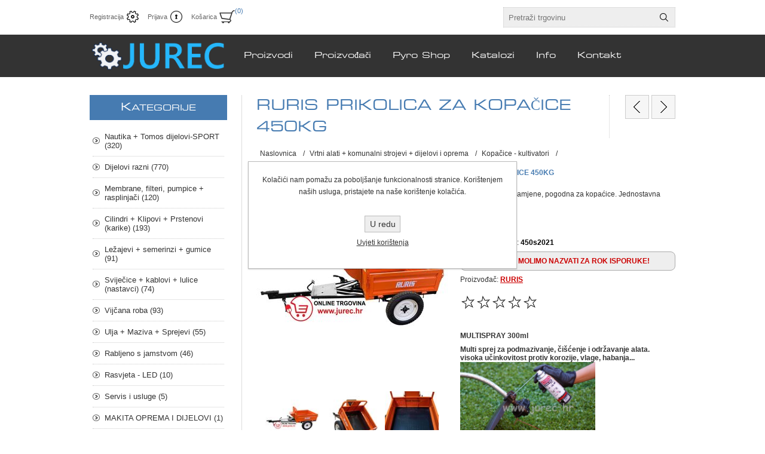

--- FILE ---
content_type: text/html; charset=utf-8
request_url: https://www.jurec.hr/hr/ruris-prikolica-za-kopacice-450kg
body_size: 28016
content:


<!DOCTYPE html>
<html class="html-product-details-page">
<head>
    <title>RURIS PRIKOLICA ZA KOPAČICE 450KG. Jurec - Prodaja mopeda i skutera Tomos i Generic, motornih pila, kosilica te servis</title>
    <meta http-equiv="Content-type" content="text/html;charset=UTF-8" />
    <meta name="description" content="Prikolica za sve namjene, pogodna za kopaćice.
Jednostavna upotreba." />
    <meta name="keywords" content="jurec, moped, skuter, pila, tomos, generic, kawasaki, lombardini, Stihl, Oregon, Husqvarna, Dolmar, Bosch, Champion, Husqvarna, Jonsered, kacige, kofer, motor, škare, kosilice, šišači, trimeri, kopačice, obrada, servis, reparacija" />
    <meta name="generator" content="nopCommerce" />
    <meta name="viewport" content="width=device-width, initial-scale=1.0, user-scalable=0, minimum-scale=1.0, maximum-scale=1.0">
    <meta name="google-site-verification" content="5VJPXmpUlWC4vpzfkWWOkQDjA4iBn1ZbXgomojhSmD0" />
<meta property="og:type" content="product" />
<meta property="og:title" content="RURIS PRIKOLICA ZA KOPAČICE 450KG" />
<meta property="og:description" content="Prikolica za sve namjene, pogodna za kopaćice.
Jednostavna upotreba." />
<meta property="og:image" content="https://www.jurec.hr/content/images/thumbs/0011551_ruris-prikolica-za-kopacice-450kg_320.jpeg" />
<meta property="og:url" content="https://www.jurec.hr/ruris-prikolica-za-kopacice-450kg" />
<meta property="og:site_name" content="Trgovina i Servis Jurec" />
<meta property="twitter:card" content="summary" />
<meta property="twitter:site" content="Trgovina i Servis Jurec" />
<meta property="twitter:title" content="RURIS PRIKOLICA ZA KOPAČICE 450KG" />
<meta property="twitter:description" content="Prikolica za sve namjene, pogodna za kopaćice.
Jednostavna upotreba." />
<meta property="twitter:image" content="https://www.jurec.hr/content/images/thumbs/0011551_ruris-prikolica-za-kopacice-450kg_320.jpeg" />
<meta property="twitter:url" content="https://www.jurec.hr/ruris-prikolica-za-kopacice-450kg" />

    
    
    



<style>
    
    .product-details-page .full-description {
        display: none;
    }
    .product-details-page .ui-tabs .full-description {
        display: block;
    }
    .product-details-page .tabhead-full-description {
        display: none;
    }
    

    
    .product-details-page .product-specs-box {
        display: none;
    }
    .product-details-page .ui-tabs .product-specs-box {
        display: block;
    }
    .product-details-page .ui-tabs .product-specs-box .title {
        display: none;
    }
    

    
    .product-details-page .product-no-reviews,
    .product-details-page .product-review-links {
        display: none;
    }
    
</style>
    

    <link href="/Themes/Traction/Content/CSS/styles.css" rel="stylesheet" type="text/css" />
<link href="/Themes/Traction/Content/CSS/tables.css" rel="stylesheet" type="text/css" />
<link href="/Themes/Traction/Content/CSS/mobile-only.css" rel="stylesheet" type="text/css" />
<link href="/Themes/Traction/Content/CSS/480.css" rel="stylesheet" type="text/css" />
<link href="/Themes/Traction/Content/CSS/768.css" rel="stylesheet" type="text/css" />
<link href="/Themes/Traction/Content/CSS/980.css" rel="stylesheet" type="text/css" />
<link href="/Plugins/SevenSpikes.Core/Styles/perfect-scrollbar.min.css" rel="stylesheet" type="text/css" />
<link href="/Plugins/SevenSpikes.Nop.Plugins.PrevNextProduct/Themes/Traction/Content/prevnextproduct.css" rel="stylesheet" type="text/css" />
<link href="/Plugins/SevenSpikes.Nop.Plugins.CloudZoom/Themes/Traction/Content/cloud-zoom/CloudZoom.css" rel="stylesheet" type="text/css" />
<link href="/Content/magnific-popup/magnific-popup.css" rel="stylesheet" type="text/css" />
<link href="/Plugins/SevenSpikes.Nop.Plugins.NopQuickTabs/Themes/Traction/Content/QuickTabs.css" rel="stylesheet" type="text/css" />
<link href="/Plugins/SevenSpikes.Nop.Plugins.JCarousel/Styles/slick.css" rel="stylesheet" type="text/css" />
<link href="/Plugins/SevenSpikes.Nop.Plugins.JCarousel/Themes/Traction/Content/JCarousel.css" rel="stylesheet" type="text/css" />
<link href="/Plugins/SevenSpikes.Nop.Plugins.MegaMenu/Themes/Traction/Content/MegaMenu.css" rel="stylesheet" type="text/css" />
<link href="/Plugins/SevenSpikes.Nop.Plugins.AjaxCart/Styles/common.css" rel="stylesheet" type="text/css" />
<link href="/Plugins/SevenSpikes.Nop.Plugins.AjaxCart/Themes/Traction/Content/ajaxCart.css" rel="stylesheet" type="text/css" />
<link href="/Plugins/SevenSpikes.Nop.Plugins.ProductRibbons/Styles/Ribbons.common.css" rel="stylesheet" type="text/css" />
<link href="/Plugins/SevenSpikes.Nop.Plugins.ProductRibbons/Themes/Traction/Content/Ribbons.css" rel="stylesheet" type="text/css" />
<link href="/Plugins/SevenSpikes.Nop.Plugins.QuickView/Styles/common.css" rel="stylesheet" type="text/css" />
<link href="/Plugins/SevenSpikes.Nop.Plugins.QuickView/Themes/Traction/Content/QuickView.css" rel="stylesheet" type="text/css" />
<link href="/Plugins/SevenSpikes.Nop.Plugins.QuickView/Styles/cloudzoom.css" rel="stylesheet" type="text/css" />
<link href="/Scripts/fineuploader/fineuploader-4.2.2.min.css" rel="stylesheet" type="text/css" />
<link href="/Themes/Traction/Content/css/theme.custom-1.css?v=40" rel="stylesheet" type="text/css" />
    
    <script src="/Scripts/jquery-1.10.2.min.js" type="text/javascript"></script>
<script src="/Scripts/jquery.validate.min.js" type="text/javascript"></script>
<script src="/Scripts/jquery.validate.unobtrusive.min.js" type="text/javascript"></script>
<script src="/Scripts/jquery-ui-1.10.3.custom.min.js" type="text/javascript"></script>
<script src="/Scripts/jquery-migrate-1.2.1.min.js" type="text/javascript"></script>
<script src="/Scripts/public.common.js" type="text/javascript"></script>
<script src="/Scripts/public.ajaxcart.js" type="text/javascript"></script>
<script src="/Plugins/SevenSpikes.Core/Scripts/SevenSpikesExtensions.min.js" type="text/javascript"></script>
<script src="/Plugins/SevenSpikes.Core/Scripts/cloudzoom.core.min.js" type="text/javascript"></script>
<script src="/Plugins/SevenSpikes.Nop.Plugins.CloudZoom/Scripts/CloudZoom.min.js" type="text/javascript"></script>
<script src="/Scripts/jquery.magnific-popup.js" type="text/javascript"></script>
<script src="/Plugins/SevenSpikes.Nop.Plugins.NopQuickTabs/Scripts/ProductTabs.min.js" type="text/javascript"></script>
<script src="/Plugins/SevenSpikes.Core/Scripts/swipeEvents.min.js" type="text/javascript"></script>
<script src="/Plugins/SevenSpikes.Nop.Plugins.JCarousel/Scripts/slick.min.js" type="text/javascript"></script>
<script src="/Plugins/SevenSpikes.Nop.Plugins.MegaMenu/Scripts/MegaMenu.min.js" type="text/javascript"></script>
<script src="/Plugins/SevenSpikes.Nop.Plugins.AjaxCart/Scripts/jquery.json-2.2.min.js" type="text/javascript"></script>
<script src="/Plugins/SevenSpikes.Nop.Plugins.AjaxCart/Scripts/AjaxCart.min.js" type="text/javascript"></script>
<script src="/Administration/Scripts/kendo/2014.1.318/kendo.core.min.js" type="text/javascript"></script>
<script src="/Administration/Scripts/kendo/2014.1.318/kendo.userevents.min.js" type="text/javascript"></script>
<script src="/Administration/Scripts/kendo/2014.1.318/kendo.draganddrop.min.js" type="text/javascript"></script>
<script src="/Administration/Scripts/kendo/2014.1.318/kendo.window.min.js" type="text/javascript"></script>
<script src="/Plugins/SevenSpikes.Nop.Plugins.ProductRibbons/Scripts/jquery.json-2.4.min.js" type="text/javascript"></script>
<script src="/Plugins/SevenSpikes.Nop.Plugins.ProductRibbons/Scripts/ProductRibbons.min.js" type="text/javascript"></script>
<script src="/Plugins/SevenSpikes.Nop.Plugins.QuickView/Scripts/jquery.json-2.2.min.js" type="text/javascript"></script>
<script src="/Plugins/SevenSpikes.Nop.Plugins.QuickView/Scripts/QuickView.min.js" type="text/javascript"></script>
<script src="/Scripts/fineuploader/jquery.fineuploader-4.2.2.min.js" type="text/javascript"></script>
<script src="/Plugins/SevenSpikes.Core/Scripts/footable.js" type="text/javascript"></script>
<script src="/Plugins/SevenSpikes.Core/Scripts/perfect-scrollbar.min.js" type="text/javascript"></script>
<script src="/Themes/Traction/Content/scripts/traction.js" type="text/javascript"></script>
<script src="/Themes/Traction/Content/Scripts/bcmath-min.js" type="text/javascript"></script>
<script src="/Themes/Traction/Content/Scripts/pdf417-min.js" type="text/javascript"></script>

    <link rel="canonical" href="https://www.jurec.hr/hr/ruris-prikolica-za-kopacice-450kg" />

    
    
    
    
<link rel="shortcut icon" href="https://www.jurec.hr/favicon.ico" />
    <!--Powered by nopCommerce - http://www.nopCommerce.com-->
</head>
<body class="notAndroid23">
    








<div class="ajax-loading-block-window" style="display: none">
</div>
<div id="dialog-notifications-success" title="Notification" style="display:none;">
</div>
<div id="dialog-notifications-error" title="Error" style="display:none;">
</div>
<div id="dialog-notifications-warning" title="Warning" style="display:none;">
</div>
<div id="bar-notification" class="bar-notification">
    <span class="close" title="Close">&nbsp;</span>
</div>




<!--[if lte IE 7]>
    <div style="clear:both;height:59px;text-align:center;position:relative;">
        <a href="http://www.microsoft.com/windows/internet-explorer/default.aspx" target="_blank">
            <img src="/Themes/Traction/Content/img/ie_warning.jpg" height="42" width="820" alt="You are using an outdated browser. For a faster, safer browsing experience, upgrade for free today." />
        </a>
    </div>
<![endif]-->


<div class="master-wrapper-page  ">
    
    <div class="header">
    

    <div class="header-links-wrapper">
        <div class="header-links">
    <ul>
        
            <li><a href="/hr/register" class="ico-register">Registracija</a></li>
            <li><a href="/hr/login" class="ico-login">Prijava</a></li>
                                    <li id="topcartlink">
                <a href="/hr/cart" class="ico-cart">
                    <span class="cart-label">Košarica</span>
                    <span class="cart-qty">(0)</span>
                </a>
                <div id="flyout-cart" class="flyout-cart">
    <div class="mini-shopping-cart">
        <div class="count">
U košarici nemate nijedan artikal.        </div>
    </div>
</div>

            </li>
        
    </ul>
</div>


        <div class="header-selectors-wrapper">

                
            
                
            
                

            
            <div class="search-box-reference"></div>
        </div>

    </div>
    
    <div class="search-box store-search-box">
        <form action="/hr/search" id="small-search-box-form" method="get">    <input type="text" class="search-box-text" id="small-searchterms" autocomplete="off" name="q" placeholder="Pretraži trgovinu" />
    <input type="submit" class="button-1 search-box-button" value="Traži" />
        <script type="text/javascript">
            $("#small-search-box-form").submit(function(event) {
                if ($("#small-searchterms").val() == "") {
                    alert('Molimo upišite riječi za pretraživanje');
                    $("#small-searchterms").focus();
                    event.preventDefault();
                }
            });
        </script>
        
            <script type="text/javascript">
                $(document).ready(function() {
                    $('#small-searchterms').autocomplete({
                            delay: 500,
                            minLength: 3,
                            source: '/hr/catalog/searchtermautocomplete',
                            appendTo: '.search-box',
                            select: function(event, ui) {
                                $("#small-searchterms").val(ui.item.label);
                                setLocation(ui.item.producturl);
                                return false;
                            }
                        })
                        .data("ui-autocomplete")._renderItem = function(ul, item) {
                            var t = item.label;
                            //html encode
                            t = htmlEncode(t);
                            return $("<li></li>")
                                .data("item.autocomplete", item)
                                .append("<a><span>" + t + "</span></a>")
                                .appendTo(ul);
                        };
                });
            </script>
        
</form>
    </div>

</div>

    <div class="overlayOffCanvas"></div>
    <div class="responsive-nav-wrapper-parent">
        <div class="responsive-nav-wrapper">
            <div class="responsive-nav-inner">
                <div class="personal-button" id="header-links-opener">
                    <span>Personal menu</span>
                </div>
                <div class="menu-title">
                    <span>Menu</span>
                </div>
                <div class="search-wrap">
                    <span>Traži</span>
                </div>
                <div class="filters-button">
                    <span>Filters</span>
                </div>
            </div>
        </div>
    </div>

    <div class="subheader-wrapper">
        <div class="logo-wrapper">
            <div class="header-logo">
                



<a href="/hr/" class="logo">



<img alt="Trgovina i Servis Jurec" title="Trgovina i Servis Jurec" src="https://www.jurec.hr/content/images/thumbs/0004451.png" /></a>
            </div>
        </div>

        <div class="justAFixingDivBefore"></div>
        <div class="headerMenuParent">
            <div class="header-menu">
                <div class="close-menu">
                    <span>Close</span>
                </div>







    <ul class="mega-menu"
        data-isRtlEnabled="false"
        data-enableClickForDropDown="false">



<li class="has-sublist">
        <span class="with-subcategories single-item-categories labelfornextplusbutton">Proizvodi</span>

        <div class="dropdown categories fullWidth boxes-23">
            <div class="row-wrapper">
                <div class="row"><div class="box">
                        <div class="picture-title-wrap">
                            <div class="title">
                                <a href="/hr/nautika-tomos" title="Nautika + Tomos dijelovi-SPORT"><span>Nautika + Tomos dijelovi-SPORT</span></a>
                            </div>
                            <div class="picture">
                                <a href="/hr/nautika-tomos" title="Pogledaj proizvode iz kategorije Nautika + Tomos dijelovi-SPORT">
                                    <img class="lazy" alt="Pogledaj proizvode iz kategorije Nautika + Tomos dijelovi-SPORT" src="[data-uri]" data-original="https://www.jurec.hr/content/images/thumbs/0000508_nautika-tomos-dijelovi-sport_60.jpeg" />
                                </a>
                            </div>
                        </div>
                        <ul class="subcategories">
                                <li>
                                    <a href="/hr/sup-daske-za-vodene-sportove" title="SUP daske za vodene sportove"><span>SUP daske za vodene sportove</span></a>
                                </li>

                        </ul>
                    
</div><div class="box">
                        <div class="picture-title-wrap">
                            <div class="title">
                                <a href="/hr/dijelovi-3" title="Dijelovi razni"><span>Dijelovi razni</span></a>
                            </div>
                            <div class="picture">
                                <a href="/hr/dijelovi-3" title="Pogledaj proizvode iz kategorije Dijelovi razni">
                                    <img class="lazy" alt="Pogledaj proizvode iz kategorije Dijelovi razni" src="[data-uri]" data-original="https://www.jurec.hr/content/images/thumbs/0000705_dijelovi-razni_60.png" />
                                </a>
                            </div>
                        </div>
                        <ul class="subcategories">
                                <li>
                                    <a href="/hr/honda-2" title="Honda"><span>Honda</span></a>
                                </li>
                                <li>
                                    <a href="/hr/agria" title="Agria"><span>Agria</span></a>
                                </li>
                                <li>
                                    <a href="/hr/kipor-dijelovi" title="KIPOR DIJELOVI"><span>KIPOR DIJELOVI</span></a>
                                </li>

                                <li>
                                    <a class="view-all" href="/hr/dijelovi-3" title="Vidi sve">
                                        <span>Vidi sve</span>
                                    </a>
                                </li>
                        </ul>
                    
</div><div class="box">
                        <div class="picture-title-wrap">
                            <div class="title">
                                <a href="/hr/membrane-rasplinjaca" title="Membrane, filteri, pumpice + rasplinjači"><span>Membrane, filteri, pumpice + rasplinjači</span></a>
                            </div>
                            <div class="picture">
                                <a href="/hr/membrane-rasplinjaca" title="Pogledaj proizvode iz kategorije Membrane, filteri, pumpice + rasplinjači">
                                    <img class="lazy" alt="Pogledaj proizvode iz kategorije Membrane, filteri, pumpice + rasplinjači" src="[data-uri]" data-original="https://www.jurec.hr/content/images/thumbs/0001071_membrane-filteri-pumpice-rasplinjaci_60.jpeg" />
                                </a>
                            </div>
                        </div>
                        <ul class="subcategories">

                        </ul>
                    
</div><div class="box">
                        <div class="picture-title-wrap">
                            <div class="title">
                                <a href="/hr/cilindri-klipovi-prstenovi-karike" title="Cilindri + Klipovi + Prstenovi (karike)"><span>Cilindri + Klipovi + Prstenovi (karike)</span></a>
                            </div>
                            <div class="picture">
                                <a href="/hr/cilindri-klipovi-prstenovi-karike" title="Pogledaj proizvode iz kategorije Cilindri + Klipovi + Prstenovi (karike)">
                                    <img class="lazy" alt="Pogledaj proizvode iz kategorije Cilindri + Klipovi + Prstenovi (karike)" src="[data-uri]" data-original="https://www.jurec.hr/content/images/thumbs/0001182_cilindri-klipovi-prstenovi-karike_60.png" />
                                </a>
                            </div>
                        </div>
                        <ul class="subcategories">

                        </ul>
                    
</div></div><div class="row"><div class="box">
                        <div class="picture-title-wrap">
                            <div class="title">
                                <a href="/hr/lezajevi-i-semerinzi" title="Ležajevi + semerinzi + gumice"><span>Ležajevi + semerinzi + gumice</span></a>
                            </div>
                            <div class="picture">
                                <a href="/hr/lezajevi-i-semerinzi" title="Pogledaj proizvode iz kategorije Ležajevi + semerinzi + gumice">
                                    <img class="lazy" alt="Pogledaj proizvode iz kategorije Ležajevi + semerinzi + gumice" src="[data-uri]" data-original="https://www.jurec.hr/content/images/thumbs/0004505_lezajevi-semerinzi-gumice_60.png" />
                                </a>
                            </div>
                        </div>
                        <ul class="subcategories">

                        </ul>
                    
</div><div class="box">
                        <div class="picture-title-wrap">
                            <div class="title">
                                <a href="/hr/svijecice-kablovi-lulice" title="Sviječice + kablovi + lulice (nastavci)"><span>Sviječice + kablovi + lulice (nastavci)</span></a>
                            </div>
                            <div class="picture">
                                <a href="/hr/svijecice-kablovi-lulice" title="Pogledaj proizvode iz kategorije Sviječice + kablovi + lulice (nastavci)">
                                    <img class="lazy" alt="Pogledaj proizvode iz kategorije Sviječice + kablovi + lulice (nastavci)" src="[data-uri]" data-original="https://www.jurec.hr/content/images/thumbs/0004507_svijecice-kablovi-lulice-nastavci_60.jpeg" />
                                </a>
                            </div>
                        </div>
                        <ul class="subcategories">

                        </ul>
                    
</div><div class="box">
                        <div class="picture-title-wrap">
                            <div class="title">
                                <a href="/hr/vijcana-roba" title="Vijčana roba"><span>Vijčana roba</span></a>
                            </div>
                            <div class="picture">
                                <a href="/hr/vijcana-roba" title="Pogledaj proizvode iz kategorije Vijčana roba">
                                    <img class="lazy" alt="Pogledaj proizvode iz kategorije Vijčana roba" src="[data-uri]" data-original="https://www.jurec.hr/content/images/thumbs/0001794_vijcana-roba_60.jpeg" />
                                </a>
                            </div>
                        </div>
                        <ul class="subcategories">

                        </ul>
                    
</div><div class="box">
                        <div class="picture-title-wrap">
                            <div class="title">
                                <a href="/hr/ulja-maziva-sprejevi" title="Ulja + Maziva + Sprejevi"><span>Ulja + Maziva + Sprejevi</span></a>
                            </div>
                            <div class="picture">
                                <a href="/hr/ulja-maziva-sprejevi" title="Pogledaj proizvode iz kategorije Ulja + Maziva + Sprejevi">
                                    <img class="lazy" alt="Pogledaj proizvode iz kategorije Ulja + Maziva + Sprejevi" src="[data-uri]" data-original="https://www.jurec.hr/content/images/thumbs/0011600_ulja-maziva-sprejevi_60.jpeg" />
                                </a>
                            </div>
                        </div>
                        <ul class="subcategories">

                        </ul>
                    
</div></div><div class="row"><div class="box">
                        <div class="picture-title-wrap">
                            <div class="title">
                                <a href="/hr/rabljeno-s-jamstvom" title="Rabljeno s jamstvom"><span>Rabljeno s jamstvom</span></a>
                            </div>
                            <div class="picture">
                                <a href="/hr/rabljeno-s-jamstvom" title="Pogledaj proizvode iz kategorije Rabljeno s jamstvom">
                                    <img class="lazy" alt="Pogledaj proizvode iz kategorije Rabljeno s jamstvom" src="[data-uri]" data-original="https://www.jurec.hr/content/images/thumbs/0003243_rabljeno-s-jamstvom_60.jpeg" />
                                </a>
                            </div>
                        </div>
                        <ul class="subcategories">

                        </ul>
                    
</div><div class="box">
                        <div class="picture-title-wrap">
                            <div class="title">
                                <a href="/hr/rasvjeta-led" title="Rasvjeta - LED"><span>Rasvjeta - LED</span></a>
                            </div>
                            <div class="picture">
                                <a href="/hr/rasvjeta-led" title="Pogledaj proizvode iz kategorije Rasvjeta - LED">
                                    <img class="lazy" alt="Pogledaj proizvode iz kategorije Rasvjeta - LED" src="[data-uri]" data-original="https://www.jurec.hr/content/images/thumbs/0003652_rasvjeta-led_60.jpeg" />
                                </a>
                            </div>
                        </div>
                        <ul class="subcategories">

                        </ul>
                    
</div><div class="box">
                        <div class="picture-title-wrap">
                            <div class="title">
                                <a href="/hr/makita-oprema-i-dijelovi" title="MAKITA OPREMA I DIJELOVI"><span>MAKITA OPREMA I DIJELOVI</span></a>
                            </div>
                            <div class="picture">
                                <a href="/hr/makita-oprema-i-dijelovi" title="Pogledaj proizvode iz kategorije MAKITA OPREMA I DIJELOVI">
                                    <img class="lazy" alt="Pogledaj proizvode iz kategorije MAKITA OPREMA I DIJELOVI" src="[data-uri]" data-original="https://www.jurec.hr/content/images/thumbs/0006371_makita-oprema-i-dijelovi_60.jpeg" />
                                </a>
                            </div>
                        </div>
                        <ul class="subcategories">

                        </ul>
                    
</div><div class="box">
                        <div class="picture-title-wrap">
                            <div class="title">
                                <a href="/hr/tresaci-maslina-i-oprema" title="TRESAČI MASLINA I OPREMA"><span>TRESAČI MASLINA I OPREMA</span></a>
                            </div>
                            <div class="picture">
                                <a href="/hr/tresaci-maslina-i-oprema" title="Pogledaj proizvode iz kategorije TRESAČI MASLINA I OPREMA">
                                    <img class="lazy" alt="Pogledaj proizvode iz kategorije TRESAČI MASLINA I OPREMA" src="[data-uri]" data-original="https://www.jurec.hr/content/images/thumbs/0009319_tresaci-maslina-i-oprema_60.jpeg" />
                                </a>
                            </div>
                        </div>
                        <ul class="subcategories">

                        </ul>
                    
</div></div><div class="row"><div class="box">
                        <div class="picture-title-wrap">
                            <div class="title">
                                <a href="/hr/vrecice-za-usisavace-i-ostali-pribor" title="VREĆICE ZA USISAVAČE I OSTALI PRIBOR"><span>VREĆICE ZA USISAVAČE I OSTALI PRIBOR</span></a>
                            </div>
                            <div class="picture">
                                <a href="/hr/vrecice-za-usisavace-i-ostali-pribor" title="Pogledaj proizvode iz kategorije VREĆICE ZA USISAVAČE I OSTALI PRIBOR">
                                    <img class="lazy" alt="Pogledaj proizvode iz kategorije VREĆICE ZA USISAVAČE I OSTALI PRIBOR" src="[data-uri]" data-original="https://www.jurec.hr/content/images/thumbs/0010493_vrecice-za-usisavace-i-ostali-pribor_60.jpeg" />
                                </a>
                            </div>
                        </div>
                        <ul class="subcategories">
                                <li>
                                    <a href="/hr/vrecice-za-usisavace" title="VREĆICE ZA USISAVAČE"><span>VREĆICE ZA USISAVAČE</span></a>
                                </li>
                                <li>
                                    <a href="/hr/pribor-za-usisavace" title="PRIBOR ZA USISAVAČE"><span>PRIBOR ZA USISAVAČE</span></a>
                                </li>
                                <li>
                                    <a href="/hr/mirisi-za-usisavace" title="MIRISI ZA USISAVAČE"><span>MIRISI ZA USISAVAČE</span></a>
                                </li>

                                <li>
                                    <a class="view-all" href="/hr/vrecice-za-usisavace-i-ostali-pribor" title="Vidi sve">
                                        <span>Vidi sve</span>
                                    </a>
                                </li>
                        </ul>
                    
</div><div class="box">
                        <div class="picture-title-wrap">
                            <div class="title">
                                <a href="/hr/filteri-zraka-ulja" title="FILTERI ZRAK-ULJE-SVIJEĆICE KOSILICE &amp; TRAKTORI"><span>FILTERI ZRAK-ULJE-SVIJEĆICE KOSILICE &amp; TRAKTORI</span></a>
                            </div>
                            <div class="picture">
                                <a href="/hr/filteri-zraka-ulja" title="Pogledaj proizvode iz kategorije FILTERI ZRAK-ULJE-SVIJEĆICE KOSILICE &amp; TRAKTORI">
                                    <img class="lazy" alt="Pogledaj proizvode iz kategorije FILTERI ZRAK-ULJE-SVIJEĆICE KOSILICE &amp; TRAKTORI" src="[data-uri]" data-original="https://www.jurec.hr/content/images/thumbs/0011519_filteri-zrak-ulje-svijecice-kosilice-traktori_60.jpeg" />
                                </a>
                            </div>
                        </div>
                        <ul class="subcategories">

                        </ul>
                    
</div><div class="box">
                        <div class="picture-title-wrap">
                            <div class="title">
                                <a href="/hr/efco-baterijski-alati" title="EFCO / EMAK BATERIJSKI I BENZINSKI ALATI"><span>EFCO / EMAK BATERIJSKI I BENZINSKI ALATI</span></a>
                            </div>
                            <div class="picture">
                                <a href="/hr/efco-baterijski-alati" title="Pogledaj proizvode iz kategorije EFCO / EMAK BATERIJSKI I BENZINSKI ALATI">
                                    <img class="lazy" alt="Pogledaj proizvode iz kategorije EFCO / EMAK BATERIJSKI I BENZINSKI ALATI" src="[data-uri]" data-original="https://www.jurec.hr/content/images/thumbs/0012116_efco-emak-baterijski-i-benzinski-alati_60.jpeg" />
                                </a>
                            </div>
                        </div>
                        <ul class="subcategories">

                        </ul>
                    
</div><div class="box">
                        <div class="picture-title-wrap">
                            <div class="title">
                                <a href="/hr/remeni-i-remenice" title="REMENI I REMENICE"><span>REMENI I REMENICE</span></a>
                            </div>
                            <div class="picture">
                                <a href="/hr/remeni-i-remenice" title="Pogledaj proizvode iz kategorije REMENI I REMENICE">
                                    <img class="lazy" alt="Pogledaj proizvode iz kategorije REMENI I REMENICE" src="[data-uri]" data-original="https://www.jurec.hr/content/images/thumbs/0012266_remeni-i-remenice_60.jpeg" />
                                </a>
                            </div>
                        </div>
                        <ul class="subcategories">

                        </ul>
                    
</div></div><div class="row"><div class="box">
                        <div class="picture-title-wrap">
                            <div class="title">
                                <a href="/hr/outlet" title="OUTLET"><span>OUTLET</span></a>
                            </div>
                            <div class="picture">
                                <a href="/hr/outlet" title="Pogledaj proizvode iz kategorije OUTLET">
                                    <img class="lazy" alt="Pogledaj proizvode iz kategorije OUTLET" src="[data-uri]" data-original="https://www.jurec.hr/content/images/thumbs/0013648_outlet_60.png" />
                                </a>
                            </div>
                        </div>
                        <ul class="subcategories">

                        </ul>
                    
</div><div class="box">
                        <div class="picture-title-wrap">
                            <div class="title">
                                <a href="/hr/skuteri-i-mopedi" title="Skuteri i mopedi +oprema"><span>Skuteri i mopedi +oprema</span></a>
                            </div>
                            <div class="picture">
                                <a href="/hr/skuteri-i-mopedi" title="Pogledaj proizvode iz kategorije Skuteri i mopedi +oprema">
                                    <img class="lazy" alt="Pogledaj proizvode iz kategorije Skuteri i mopedi +oprema" src="[data-uri]" data-original="https://www.jurec.hr/content/images/thumbs/0004885_skuteri-i-mopedi-oprema_60.jpeg" />
                                </a>
                            </div>
                        </div>
                        <ul class="subcategories">
                                <li>
                                    <a href="/hr/generic-skuteri-i-mopedi" title="Generic KSR skuteri i motocikli"><span>Generic KSR skuteri i motocikli</span></a>
                                </li>
                                <li>
                                    <a href="/hr/koferi-za-motore" title="Koferi za motore"><span>Koferi za motore</span></a>
                                </li>
                                <li>
                                    <a href="/hr/kacige" title="MOTO KACIGE I OPREMA"><span>MOTO KACIGE I OPREMA</span></a>
                                </li>

                                <li>
                                    <a class="view-all" href="/hr/skuteri-i-mopedi" title="Vidi sve">
                                        <span>Vidi sve</span>
                                    </a>
                                </li>
                        </ul>
                    
</div><div class="box">
                        <div class="picture-title-wrap">
                            <div class="title">
                                <a href="/hr/echo-profesionalni-japanski-uredaji" title="ECHO PROFESIONALNI JAPANSKI UREĐAJI"><span>ECHO PROFESIONALNI JAPANSKI UREĐAJI</span></a>
                            </div>
                            <div class="picture">
                                <a href="/hr/echo-profesionalni-japanski-uredaji" title="Pogledaj proizvode iz kategorije ECHO PROFESIONALNI JAPANSKI UREĐAJI">
                                    <img class="lazy" alt="Pogledaj proizvode iz kategorije ECHO PROFESIONALNI JAPANSKI UREĐAJI" src="[data-uri]" data-original="https://www.jurec.hr/content/images/thumbs/0007535_echo-profesionalni-japanski-uredaji_60.jpeg" />
                                </a>
                            </div>
                        </div>
                        <ul class="subcategories">
                                <li>
                                    <a href="/hr/echo-motorne-pile" title="Echo motorne pile"><span>Echo motorne pile</span></a>
                                </li>
                                <li>
                                    <a href="/hr/echo-japanski-trimeri-cistaci" title="Echo Japanski trimeri / čistači"><span>Echo Japanski trimeri / čistači</span></a>
                                </li>
                                <li>
                                    <a href="/hr/echo-rezervni-dijelovi" title="Echo rezervni dijelovi"><span>Echo rezervni dijelovi</span></a>
                                </li>

                        </ul>
                    
</div><div class="box">
                        <div class="picture-title-wrap">
                            <div class="title">
                                <a href="/hr/akumulatori" title="Akumulatori / baterije / punjači"><span>Akumulatori / baterije / punjači</span></a>
                            </div>
                            <div class="picture">
                                <a href="/hr/akumulatori" title="Pogledaj proizvode iz kategorije Akumulatori / baterije / punjači">
                                    <img class="lazy" alt="Pogledaj proizvode iz kategorije Akumulatori / baterije / punjači" src="[data-uri]" data-original="https://www.jurec.hr/content/images/thumbs/0007682_akumulatori-baterije-punjaci_60.jpeg" />
                                </a>
                            </div>
                        </div>
                        <ul class="subcategories">

                        </ul>
                    
</div></div><div class="row"><div class="box">
                        <div class="picture-title-wrap">
                            <div class="title">
                                <a href="/hr/oprema-i-alati-za-radionice" title="Oprema i alati za radionice + zaštitna oprema"><span>Oprema i alati za radionice + zaštitna oprema</span></a>
                            </div>
                            <div class="picture">
                                <a href="/hr/oprema-i-alati-za-radionice" title="Pogledaj proizvode iz kategorije Oprema i alati za radionice + zaštitna oprema">
                                    <img class="lazy" alt="Pogledaj proizvode iz kategorije Oprema i alati za radionice + zaštitna oprema" src="[data-uri]" data-original="https://www.jurec.hr/content/images/thumbs/0000937_oprema-i-alati-za-radionice-zastitna-oprema_60.png" />
                                </a>
                            </div>
                        </div>
                        <ul class="subcategories">
                                <li>
                                    <a href="/hr/elektricni-alati" title="ELEKTRIČNI I AKU ALATI"><span>ELEKTRIČNI I AKU ALATI</span></a>
                                </li>
                                <li>
                                    <a href="/hr/rucni-alati" title="RUČNI ALATI I PRIBOR"><span>RUČNI ALATI I PRIBOR</span></a>
                                </li>
                                <li>
                                    <a href="/hr/kompresori-za-zrak" title="KOMPRESORI ZA ZRAK"><span>KOMPRESORI ZA ZRAK</span></a>
                                </li>

                        </ul>
                    
</div><div class="box">
                        <div class="picture-title-wrap">
                            <div class="title">
                                <a href="/hr/pyro-shop" title="Pyro Shop"><span>Pyro Shop</span></a>
                            </div>
                            <div class="picture">
                                <a href="/hr/pyro-shop" title="Pogledaj proizvode iz kategorije Pyro Shop">
                                    <img class="lazy" alt="Pogledaj proizvode iz kategorije Pyro Shop" src="[data-uri]" data-original="https://www.jurec.hr/content/images/thumbs/0007649_pyro-shop_60.jpeg" />
                                </a>
                            </div>
                        </div>
                        <ul class="subcategories">

                        </ul>
                    
</div><div class="box">
                        <div class="picture-title-wrap">
                            <div class="title">
                                <a href="/hr/vrtni-alati" title="Vrtni alati + komunalni strojevi + dijelovi i oprema"><span>Vrtni alati + komunalni strojevi + dijelovi i oprema</span></a>
                            </div>
                            <div class="picture">
                                <a href="/hr/vrtni-alati" title="Pogledaj proizvode iz kategorije Vrtni alati + komunalni strojevi + dijelovi i oprema">
                                    <img class="lazy" alt="Pogledaj proizvode iz kategorije Vrtni alati + komunalni strojevi + dijelovi i oprema" src="[data-uri]" data-original="https://www.jurec.hr/content/images/thumbs/0004525_vrtni-alati-komunalni-strojevi-dijelovi-i-oprema_60.jpeg" />
                                </a>
                            </div>
                        </div>
                        <ul class="subcategories">
                                <li>
                                    <a href="/hr/puhaci-lisca" title="Puhači lišća"><span>Puhači lišća</span></a>
                                </li>
                                <li>
                                    <a href="/hr/sjeckalice-drobilice-grana" title="SJECKALICE / DROBILICE GRANA"><span>SJECKALICE / DROBILICE GRANA</span></a>
                                </li>
                                <li>
                                    <a href="/hr/visokotlacni-motorni-i-elektricni-peraci" title="VISOKOTLAČNI MOTORNI I ELEKTRIČNI PERAČI"><span>VISOKOTLAČNI MOTORNI I ELEKTRIČNI PERAČI</span></a>
                                </li>

                                <li>
                                    <a class="view-all" href="/hr/vrtni-alati" title="Vidi sve">
                                        <span>Vidi sve</span>
                                    </a>
                                </li>
                        </ul>
                    
</div><div class="empty-box"></div></div>
            </div>

        </div>
</li>




<li class="has-sublist mega-menu-manufactures-advanced">

    <a class="with-subcategories" href="/hr/manufacturer/all" title="Proizvođači"><span>Proizvođači</span></a>

        <div class="dropdown manufacturers fullWidth">
            <div class="row-wrapper">
                <div class="row"><div class="box">
                        <div class="title">
                            <a class="manufacturer" href="/hr/tomos" title="Tomos"><span>Tomos</span></a>
                        </div>
                        <div class="picture">
                            <a class="manufacturer" href="/hr/tomos" title="Tomos">
                                <img class="lazy" src="[data-uri]"
                                        data-original="https://www.jurec.hr/content/images/thumbs/0000909_tomos_140.jpeg" alt="Pogledaj proizvode iz kategorije Tomos" title="Pogledaj proizvode iz kategorije Tomos" />
                            </a>
                        </div>
                    
</div><div class="box">
                        <div class="title">
                            <a class="manufacturer" href="/hr/generic" title="Generic"><span>Generic</span></a>
                        </div>
                        <div class="picture">
                            <a class="manufacturer" href="/hr/generic" title="Generic">
                                <img class="lazy" src="[data-uri]"
                                        data-original="https://www.jurec.hr/content/images/thumbs/0000910_generic_140.gif" alt="Pogledaj proizvode iz kategorije Generic" title="Pogledaj proizvode iz kategorije Generic" />
                            </a>
                        </div>
                    
</div><div class="box">
                        <div class="title">
                            <a class="manufacturer" href="/hr/toro" title="Toro"><span>Toro</span></a>
                        </div>
                        <div class="picture">
                            <a class="manufacturer" href="/hr/toro" title="Toro">
                                <img class="lazy" src="[data-uri]"
                                        data-original="https://www.jurec.hr/content/images/thumbs/0000911_toro_140.jpeg" alt="Pogledaj proizvode iz kategorije Toro" title="Pogledaj proizvode iz kategorije Toro" />
                            </a>
                        </div>
                    
</div><div class="box">
                        <div class="title">
                            <a class="manufacturer" href="/hr/texas" title="Texas"><span>Texas</span></a>
                        </div>
                        <div class="picture">
                            <a class="manufacturer" href="/hr/texas" title="Texas">
                                <img class="lazy" src="[data-uri]"
                                        data-original="https://www.jurec.hr/content/images/thumbs/0000912_texas_140.jpeg" alt="Pogledaj proizvode iz kategorije Texas" title="Pogledaj proizvode iz kategorije Texas" />
                            </a>
                        </div>
                    
</div><div class="box">
                        <div class="title">
                            <a class="manufacturer" href="/hr/wolf-garten" title="WOLF-Garten"><span>WOLF-Garten</span></a>
                        </div>
                        <div class="picture">
                            <a class="manufacturer" href="/hr/wolf-garten" title="WOLF-Garten">
                                <img class="lazy" src="[data-uri]"
                                        data-original="https://www.jurec.hr/content/images/thumbs/0000913_wolf-garten_140.png" alt="Pogledaj proizvode iz kategorije WOLF-Garten" title="Pogledaj proizvode iz kategorije WOLF-Garten" />
                            </a>
                        </div>
                    
</div></div><div class="row"><div class="box">
                        <div class="title">
                            <a class="manufacturer" href="/hr/kawasaki" title="Kawasaki"><span>Kawasaki</span></a>
                        </div>
                        <div class="picture">
                            <a class="manufacturer" href="/hr/kawasaki" title="Kawasaki">
                                <img class="lazy" src="[data-uri]"
                                        data-original="https://www.jurec.hr/content/images/thumbs/0000914_kawasaki_140.gif" alt="Pogledaj proizvode iz kategorije Kawasaki" title="Pogledaj proizvode iz kategorije Kawasaki" />
                            </a>
                        </div>
                    
</div><div class="box">
                        <div class="title">
                            <a class="manufacturer" href="/hr/dolmar" title="Dolmar"><span>Dolmar</span></a>
                        </div>
                        <div class="picture">
                            <a class="manufacturer" href="/hr/dolmar" title="Dolmar">
                                <img class="lazy" src="[data-uri]"
                                        data-original="https://www.jurec.hr/content/images/thumbs/0000915_dolmar_140.jpeg" alt="Pogledaj proizvode iz kategorije Dolmar" title="Pogledaj proizvode iz kategorije Dolmar" />
                            </a>
                        </div>
                    
</div><div class="box">
                        <div class="title">
                            <a class="manufacturer" href="/hr/promoto" title="Promoto"><span>Promoto</span></a>
                        </div>
                        <div class="picture">
                            <a class="manufacturer" href="/hr/promoto" title="Promoto">
                                <img class="lazy" src="[data-uri]"
                                        data-original="https://www.jurec.hr/content/images/thumbs/0004057_promoto_140.jpeg" alt="Pogledaj proizvode iz kategorije Promoto" title="Pogledaj proizvode iz kategorije Promoto" />
                            </a>
                        </div>
                    
</div><div class="box">
                        <div class="title">
                            <a class="manufacturer" href="/hr/soft" title="Soft"><span>Soft</span></a>
                        </div>
                        <div class="picture">
                            <a class="manufacturer" href="/hr/soft" title="Soft">
                                <img class="lazy" src="[data-uri]"
                                        data-original="https://www.jurec.hr/content/images/thumbs/0001923_soft_140.jpeg" alt="Pogledaj proizvode iz kategorije Soft" title="Pogledaj proizvode iz kategorije Soft" />
                            </a>
                        </div>
                    
</div><div class="box">
                        <div class="title">
                            <a class="manufacturer" href="/hr/vesna" title="Vesna"><span>Vesna</span></a>
                        </div>
                        <div class="picture">
                            <a class="manufacturer" href="/hr/vesna" title="Vesna">
                                <img class="lazy" src="[data-uri]"
                                        data-original="https://www.jurec.hr/content/images/thumbs/0000916_vesna_140.jpeg" alt="Pogledaj proizvode iz kategorije Vesna" title="Pogledaj proizvode iz kategorije Vesna" />
                            </a>
                        </div>
                    
</div></div><div class="row"><div class="box">
                        <div class="title">
                            <a class="manufacturer" href="/hr/topla-i-taxxon" title="Topla i Taxxon"><span>Topla i Taxxon</span></a>
                        </div>
                        <div class="picture">
                            <a class="manufacturer" href="/hr/topla-i-taxxon" title="Topla i Taxxon">
                                <img class="lazy" src="[data-uri]"
                                        data-original="https://www.jurec.hr/content/images/thumbs/0000917_topla-i-taxxon_140.gif" alt="Pogledaj proizvode iz kategorije Topla i Taxxon" title="Pogledaj proizvode iz kategorije Topla i Taxxon" />
                            </a>
                        </div>
                    
</div><div class="box">
                        <div class="title">
                            <a class="manufacturer" href="/hr/leoch" title="MAGNETI MARELLI"><span>MAGNETI MARELLI</span></a>
                        </div>
                        <div class="picture">
                            <a class="manufacturer" href="/hr/leoch" title="MAGNETI MARELLI">
                                <img class="lazy" src="[data-uri]"
                                        data-original="https://www.jurec.hr/content/images/thumbs/0001925_magneti-marelli_140.jpeg" alt="Pogledaj proizvode iz kategorije MAGNETI MARELLI" title="Pogledaj proizvode iz kategorije MAGNETI MARELLI" />
                            </a>
                        </div>
                    
</div><div class="box">
                        <div class="title">
                            <a class="manufacturer" href="/hr/tab" title="TAB MOTO - UNIBAT"><span>TAB MOTO - UNIBAT</span></a>
                        </div>
                        <div class="picture">
                            <a class="manufacturer" href="/hr/tab" title="TAB MOTO - UNIBAT">
                                <img class="lazy" src="[data-uri]"
                                        data-original="https://www.jurec.hr/content/images/thumbs/0000918_tab-moto-unibat_140.jpeg" alt="Pogledaj proizvode iz kategorije TAB MOTO - UNIBAT" title="Pogledaj proizvode iz kategorije TAB MOTO - UNIBAT" />
                            </a>
                        </div>
                    
</div><div class="box">
                        <div class="title">
                            <a class="manufacturer" href="/hr/unibat" title="Unibat"><span>Unibat</span></a>
                        </div>
                        <div class="picture">
                            <a class="manufacturer" href="/hr/unibat" title="Unibat">
                                <img class="lazy" src="[data-uri]"
                                        data-original="https://www.jurec.hr/content/images/thumbs/0000919_unibat_140.jpeg" alt="Pogledaj proizvode iz kategorije Unibat" title="Pogledaj proizvode iz kategorije Unibat" />
                            </a>
                        </div>
                    
</div><div class="box">
                        <div class="title">
                            <a class="manufacturer" href="/hr/briggs-stratton-2" title="Briggs &amp; Stratton"><span>Briggs &amp; Stratton</span></a>
                        </div>
                        <div class="picture">
                            <a class="manufacturer" href="/hr/briggs-stratton-2" title="Briggs &amp; Stratton">
                                <img class="lazy" src="[data-uri]"
                                        data-original="https://www.jurec.hr/content/images/thumbs/0000920_briggs-stratton_140.jpeg" alt="Pogledaj proizvode iz kategorije Briggs &amp; Stratton" title="Pogledaj proizvode iz kategorije Briggs &amp; Stratton" />
                            </a>
                        </div>
                    
</div></div><div class="row"><div class="box">
                        <div class="title">
                            <a class="manufacturer" href="/hr/oregon" title="Oregon"><span>Oregon</span></a>
                        </div>
                        <div class="picture">
                            <a class="manufacturer" href="/hr/oregon" title="Oregon">
                                <img class="lazy" src="[data-uri]"
                                        data-original="https://www.jurec.hr/content/images/thumbs/0000921_oregon_140.png" alt="Pogledaj proizvode iz kategorije Oregon" title="Pogledaj proizvode iz kategorije Oregon" />
                            </a>
                        </div>
                    
</div><div class="box">
                        <div class="title">
                            <a class="manufacturer" href="/hr/tanked" title="Tanked"><span>Tanked</span></a>
                        </div>
                        <div class="picture">
                            <a class="manufacturer" href="/hr/tanked" title="Tanked">
                                <img class="lazy" src="[data-uri]"
                                        data-original="https://www.jurec.hr/content/images/thumbs/default-image_140.png" alt="Pogledaj proizvode iz kategorije Tanked" title="Pogledaj proizvode iz kategorije Tanked" />
                            </a>
                        </div>
                    
</div><div class="box">
                        <div class="title">
                            <a class="manufacturer" href="/hr/kasei" title="Kasei"><span>Kasei</span></a>
                        </div>
                        <div class="picture">
                            <a class="manufacturer" href="/hr/kasei" title="Kasei">
                                <img class="lazy" src="[data-uri]"
                                        data-original="https://www.jurec.hr/content/images/thumbs/0000922_kasei_140.jpeg" alt="Pogledaj proizvode iz kategorije Kasei" title="Pogledaj proizvode iz kategorije Kasei" />
                            </a>
                        </div>
                    
</div><div class="box">
                        <div class="title">
                            <a class="manufacturer" href="/hr/honda" title="Honda"><span>Honda</span></a>
                        </div>
                        <div class="picture">
                            <a class="manufacturer" href="/hr/honda" title="Honda">
                                <img class="lazy" src="[data-uri]"
                                        data-original="https://www.jurec.hr/content/images/thumbs/0000923_honda_140.jpeg" alt="Pogledaj proizvode iz kategorije Honda" title="Pogledaj proizvode iz kategorije Honda" />
                            </a>
                        </div>
                    
</div><div class="box">
                        <div class="title">
                            <a class="manufacturer" href="/hr/makita-2" title="Dolmar-Makita"><span>Dolmar-Makita</span></a>
                        </div>
                        <div class="picture">
                            <a class="manufacturer" href="/hr/makita-2" title="Dolmar-Makita">
                                <img class="lazy" src="[data-uri]"
                                        data-original="https://www.jurec.hr/content/images/thumbs/0000983_dolmar-makita_140.png" alt="Pogledaj proizvode iz kategorije Dolmar-Makita" title="Pogledaj proizvode iz kategorije Dolmar-Makita" />
                            </a>
                        </div>
                    
</div></div><div class="row"><div class="box">
                        <div class="title">
                            <a class="manufacturer" href="/hr/stihl-2" title="STIHL"><span>STIHL</span></a>
                        </div>
                        <div class="picture">
                            <a class="manufacturer" href="/hr/stihl-2" title="STIHL">
                                <img class="lazy" src="[data-uri]"
                                        data-original="https://www.jurec.hr/content/images/thumbs/0000908_stihl_140.jpeg" alt="Pogledaj proizvode iz kategorije STIHL" title="Pogledaj proizvode iz kategorije STIHL" />
                            </a>
                        </div>
                    
</div><div class="box">
                        <div class="title">
                            <a class="manufacturer" href="/hr/lombardini-kohler-2" title="LOMBARDINI-KOHLER"><span>LOMBARDINI-KOHLER</span></a>
                        </div>
                        <div class="picture">
                            <a class="manufacturer" href="/hr/lombardini-kohler-2" title="LOMBARDINI-KOHLER">
                                <img class="lazy" src="[data-uri]"
                                        data-original="https://www.jurec.hr/content/images/thumbs/0011215_lombardini-kohler_140.jpeg" alt="Pogledaj proizvode iz kategorije LOMBARDINI-KOHLER" title="Pogledaj proizvode iz kategorije LOMBARDINI-KOHLER" />
                            </a>
                        </div>
                    
</div><div class="box">
                        <div class="title">
                            <a class="manufacturer" href="/hr/alpina-2" title="ALPINA"><span>ALPINA</span></a>
                        </div>
                        <div class="picture">
                            <a class="manufacturer" href="/hr/alpina-2" title="ALPINA">
                                <img class="lazy" src="[data-uri]"
                                        data-original="https://www.jurec.hr/content/images/thumbs/0000929_alpina_140.png" alt="Pogledaj proizvode iz kategorije ALPINA" title="Pogledaj proizvode iz kategorije ALPINA" />
                            </a>
                        </div>
                    
</div><div class="box">
                        <div class="title">
                            <a class="manufacturer" href="/hr/partner" title="PARTNER"><span>PARTNER</span></a>
                        </div>
                        <div class="picture">
                            <a class="manufacturer" href="/hr/partner" title="PARTNER">
                                <img class="lazy" src="[data-uri]"
                                        data-original="https://www.jurec.hr/content/images/thumbs/0000969_partner_140.png" alt="Pogledaj proizvode iz kategorije PARTNER" title="Pogledaj proizvode iz kategorije PARTNER" />
                            </a>
                        </div>
                    
</div><div class="box">
                        <div class="title">
                            <a class="manufacturer" href="/hr/husqvarna" title="HUSQVARNA"><span>HUSQVARNA</span></a>
                        </div>
                        <div class="picture">
                            <a class="manufacturer" href="/hr/husqvarna" title="HUSQVARNA">
                                <img class="lazy" src="[data-uri]"
                                        data-original="https://www.jurec.hr/content/images/thumbs/0000991_husqvarna_140.jpeg" alt="Pogledaj proizvode iz kategorije HUSQVARNA" title="Pogledaj proizvode iz kategorije HUSQVARNA" />
                            </a>
                        </div>
                    
</div></div><div class="row"><div class="box">
                        <div class="title">
                            <a class="manufacturer" href="/hr/jonsered" title="Jonsered"><span>Jonsered</span></a>
                        </div>
                        <div class="picture">
                            <a class="manufacturer" href="/hr/jonsered" title="Jonsered">
                                <img class="lazy" src="[data-uri]"
                                        data-original="https://www.jurec.hr/content/images/thumbs/0001018_jonsered_140.jpeg" alt="Pogledaj proizvode iz kategorije Jonsered" title="Pogledaj proizvode iz kategorije Jonsered" />
                            </a>
                        </div>
                    
</div><div class="box">
                        <div class="title">
                            <a class="manufacturer" href="/hr/tillotson" title="Tillotson"><span>Tillotson</span></a>
                        </div>
                        <div class="picture">
                            <a class="manufacturer" href="/hr/tillotson" title="Tillotson">
                                <img class="lazy" src="[data-uri]"
                                        data-original="https://www.jurec.hr/content/images/thumbs/0001073_tillotson_140.png" alt="Pogledaj proizvode iz kategorije Tillotson" title="Pogledaj proizvode iz kategorije Tillotson" />
                            </a>
                        </div>
                    
</div><div class="box">
                        <div class="title">
                            <a class="manufacturer" href="/hr/bing" title="BING"><span>BING</span></a>
                        </div>
                        <div class="picture">
                            <a class="manufacturer" href="/hr/bing" title="BING">
                                <img class="lazy" src="[data-uri]"
                                        data-original="https://www.jurec.hr/content/images/thumbs/0001074_bing_140.jpeg" alt="Pogledaj proizvode iz kategorije BING" title="Pogledaj proizvode iz kategorije BING" />
                            </a>
                        </div>
                    
</div><div class="box">
                        <div class="title">
                            <a class="manufacturer" href="/hr/walbro" title="WALBRO"><span>WALBRO</span></a>
                        </div>
                        <div class="picture">
                            <a class="manufacturer" href="/hr/walbro" title="WALBRO">
                                <img class="lazy" src="[data-uri]"
                                        data-original="https://www.jurec.hr/content/images/thumbs/0001075_walbro_140.png" alt="Pogledaj proizvode iz kategorije WALBRO" title="Pogledaj proizvode iz kategorije WALBRO" />
                            </a>
                        </div>
                    
</div><div class="box">
                        <div class="title">
                            <a class="manufacturer" href="/hr/dellorto" title="DELLORTO"><span>DELLORTO</span></a>
                        </div>
                        <div class="picture">
                            <a class="manufacturer" href="/hr/dellorto" title="DELLORTO">
                                <img class="lazy" src="[data-uri]"
                                        data-original="https://www.jurec.hr/content/images/thumbs/0001079_dellorto_140.png" alt="Pogledaj proizvode iz kategorije DELLORTO" title="Pogledaj proizvode iz kategorije DELLORTO" />
                            </a>
                        </div>
                    
</div></div>
            </div>
        </div>
</li>    <li class="">
        
        <a href="/hr/pyro-shop" class="" title="Pyro Shop" ><span> Pyro Shop</span></a>

    </li>
    <li class="">
        
        <a href="/hr/katalozi" class="" title="Katalozi" ><span> Katalozi</span></a>

    </li>
    <li class="">
        
        <a href="/hr/info" class="" title="Info" ><span> Info</span></a>

    </li>
    <li class="">
        
        <a href="/hr/contactus" class="" title="Kontakt" ><span> Kontakt</span></a>

    </li>

        
    </ul>
    <div class="menu-title"><span>Menu</span></div>
    <ul class="mega-menu-responsive">



<li class="has-sublist">

        <span class="with-subcategories single-item-categories labelfornextplusbutton">Proizvodi</span>

        <div class="plus-button"></div>
        <div class="sublist-wrap">
            <ul class="sublist">
                <li class="back-button">
                    <span>back</span>
                </li>
                            <li class="has-sublist">
                <a href="/hr/nautika-tomos" title="Nautika + Tomos dijelovi-SPORT" class="with-subcategories"><span>Nautika + Tomos dijelovi-SPORT</span></a>
                <div class="plus-button"></div>
                <div class="sublist-wrap">
                    <ul class="sublist">
                        <li class="back-button">
                            <span>back</span>
                        </li>
                                    <li>
                <a class="lastLevelCategory" href="/hr/sup-daske-za-vodene-sportove" title="SUP daske za vodene sportove"><span>SUP daske za vodene sportove</span></a>
            </li>


                    </ul>
                </div>
            </li>
            <li class="has-sublist">
                <a href="/hr/dijelovi-3" title="Dijelovi razni" class="with-subcategories"><span>Dijelovi razni</span></a>
                <div class="plus-button"></div>
                <div class="sublist-wrap">
                    <ul class="sublist">
                        <li class="back-button">
                            <span>back</span>
                        </li>
                                    <li>
                <a class="lastLevelCategory" href="/hr/honda-2" title="Honda"><span>Honda</span></a>
            </li>
            <li>
                <a class="lastLevelCategory" href="/hr/agria" title="Agria"><span>Agria</span></a>
            </li>
            <li>
                <a class="lastLevelCategory" href="/hr/kipor-dijelovi" title="KIPOR DIJELOVI"><span>KIPOR DIJELOVI</span></a>
            </li>


                            <li>
                                <a class="view-all" href="/hr/dijelovi-3" title="Vidi sve">
                                    <span>Vidi sve</span>
                                </a>
                            </li>
                    </ul>
                </div>
            </li>
            <li>
                <a class="lastLevelCategory" href="/hr/membrane-rasplinjaca" title="Membrane, filteri, pumpice + rasplinjači"><span>Membrane, filteri, pumpice + rasplinjači</span></a>
            </li>
            <li>
                <a class="lastLevelCategory" href="/hr/cilindri-klipovi-prstenovi-karike" title="Cilindri + Klipovi + Prstenovi (karike)"><span>Cilindri + Klipovi + Prstenovi (karike)</span></a>
            </li>
            <li>
                <a class="lastLevelCategory" href="/hr/lezajevi-i-semerinzi" title="Ležajevi + semerinzi + gumice"><span>Ležajevi + semerinzi + gumice</span></a>
            </li>
            <li>
                <a class="lastLevelCategory" href="/hr/svijecice-kablovi-lulice" title="Sviječice + kablovi + lulice (nastavci)"><span>Sviječice + kablovi + lulice (nastavci)</span></a>
            </li>
            <li>
                <a class="lastLevelCategory" href="/hr/vijcana-roba" title="Vijčana roba"><span>Vijčana roba</span></a>
            </li>
            <li>
                <a class="lastLevelCategory" href="/hr/ulja-maziva-sprejevi" title="Ulja + Maziva + Sprejevi"><span>Ulja + Maziva + Sprejevi</span></a>
            </li>
            <li>
                <a class="lastLevelCategory" href="/hr/rabljeno-s-jamstvom" title="Rabljeno s jamstvom"><span>Rabljeno s jamstvom</span></a>
            </li>
            <li>
                <a class="lastLevelCategory" href="/hr/rasvjeta-led" title="Rasvjeta - LED"><span>Rasvjeta - LED</span></a>
            </li>
            <li>
                <a class="lastLevelCategory" href="/hr/makita-oprema-i-dijelovi" title="MAKITA OPREMA I DIJELOVI"><span>MAKITA OPREMA I DIJELOVI</span></a>
            </li>
            <li>
                <a class="lastLevelCategory" href="/hr/tresaci-maslina-i-oprema" title="TRESAČI MASLINA I OPREMA"><span>TRESAČI MASLINA I OPREMA</span></a>
            </li>
            <li class="has-sublist">
                <a href="/hr/vrecice-za-usisavace-i-ostali-pribor" title="VREĆICE ZA USISAVAČE I OSTALI PRIBOR" class="with-subcategories"><span>VREĆICE ZA USISAVAČE I OSTALI PRIBOR</span></a>
                <div class="plus-button"></div>
                <div class="sublist-wrap">
                    <ul class="sublist">
                        <li class="back-button">
                            <span>back</span>
                        </li>
                                    <li>
                <a class="lastLevelCategory" href="/hr/vrecice-za-usisavace" title="VREĆICE ZA USISAVAČE"><span>VREĆICE ZA USISAVAČE</span></a>
            </li>
            <li>
                <a class="lastLevelCategory" href="/hr/pribor-za-usisavace" title="PRIBOR ZA USISAVAČE"><span>PRIBOR ZA USISAVAČE</span></a>
            </li>
            <li>
                <a class="lastLevelCategory" href="/hr/mirisi-za-usisavace" title="MIRISI ZA USISAVAČE"><span>MIRISI ZA USISAVAČE</span></a>
            </li>


                            <li>
                                <a class="view-all" href="/hr/vrecice-za-usisavace-i-ostali-pribor" title="Vidi sve">
                                    <span>Vidi sve</span>
                                </a>
                            </li>
                    </ul>
                </div>
            </li>
            <li>
                <a class="lastLevelCategory" href="/hr/filteri-zraka-ulja" title="FILTERI ZRAK-ULJE-SVIJEĆICE KOSILICE &amp; TRAKTORI"><span>FILTERI ZRAK-ULJE-SVIJEĆICE KOSILICE &amp; TRAKTORI</span></a>
            </li>
            <li>
                <a class="lastLevelCategory" href="/hr/efco-baterijski-alati" title="EFCO / EMAK BATERIJSKI I BENZINSKI ALATI"><span>EFCO / EMAK BATERIJSKI I BENZINSKI ALATI</span></a>
            </li>
            <li>
                <a class="lastLevelCategory" href="/hr/remeni-i-remenice" title="REMENI I REMENICE"><span>REMENI I REMENICE</span></a>
            </li>
            <li>
                <a class="lastLevelCategory" href="/hr/outlet" title="OUTLET"><span>OUTLET</span></a>
            </li>
            <li class="has-sublist">
                <a href="/hr/skuteri-i-mopedi" title="Skuteri i mopedi +oprema" class="with-subcategories"><span>Skuteri i mopedi +oprema</span></a>
                <div class="plus-button"></div>
                <div class="sublist-wrap">
                    <ul class="sublist">
                        <li class="back-button">
                            <span>back</span>
                        </li>
                                    <li>
                <a class="lastLevelCategory" href="/hr/generic-skuteri-i-mopedi" title="Generic KSR skuteri i motocikli"><span>Generic KSR skuteri i motocikli</span></a>
            </li>
            <li>
                <a class="lastLevelCategory" href="/hr/koferi-za-motore" title="Koferi za motore"><span>Koferi za motore</span></a>
            </li>
            <li>
                <a class="lastLevelCategory" href="/hr/kacige" title="MOTO KACIGE I OPREMA"><span>MOTO KACIGE I OPREMA</span></a>
            </li>


                            <li>
                                <a class="view-all" href="/hr/skuteri-i-mopedi" title="Vidi sve">
                                    <span>Vidi sve</span>
                                </a>
                            </li>
                    </ul>
                </div>
            </li>
            <li class="has-sublist">
                <a href="/hr/echo-profesionalni-japanski-uredaji" title="ECHO PROFESIONALNI JAPANSKI UREĐAJI" class="with-subcategories"><span>ECHO PROFESIONALNI JAPANSKI UREĐAJI</span></a>
                <div class="plus-button"></div>
                <div class="sublist-wrap">
                    <ul class="sublist">
                        <li class="back-button">
                            <span>back</span>
                        </li>
                                    <li>
                <a class="lastLevelCategory" href="/hr/echo-motorne-pile" title="Echo motorne pile"><span>Echo motorne pile</span></a>
            </li>
            <li>
                <a class="lastLevelCategory" href="/hr/echo-japanski-trimeri-cistaci" title="Echo Japanski trimeri / čistači"><span>Echo Japanski trimeri / čistači</span></a>
            </li>
            <li>
                <a class="lastLevelCategory" href="/hr/echo-rezervni-dijelovi" title="Echo rezervni dijelovi"><span>Echo rezervni dijelovi</span></a>
            </li>


                    </ul>
                </div>
            </li>
            <li>
                <a class="lastLevelCategory" href="/hr/akumulatori" title="Akumulatori / baterije / punjači"><span>Akumulatori / baterije / punjači</span></a>
            </li>
            <li class="has-sublist">
                <a href="/hr/oprema-i-alati-za-radionice" title="Oprema i alati za radionice + zaštitna oprema" class="with-subcategories"><span>Oprema i alati za radionice + zaštitna oprema</span></a>
                <div class="plus-button"></div>
                <div class="sublist-wrap">
                    <ul class="sublist">
                        <li class="back-button">
                            <span>back</span>
                        </li>
                                    <li>
                <a class="lastLevelCategory" href="/hr/elektricni-alati" title="ELEKTRIČNI I AKU ALATI"><span>ELEKTRIČNI I AKU ALATI</span></a>
            </li>
            <li>
                <a class="lastLevelCategory" href="/hr/rucni-alati" title="RUČNI ALATI I PRIBOR"><span>RUČNI ALATI I PRIBOR</span></a>
            </li>
            <li>
                <a class="lastLevelCategory" href="/hr/kompresori-za-zrak" title="KOMPRESORI ZA ZRAK"><span>KOMPRESORI ZA ZRAK</span></a>
            </li>


                    </ul>
                </div>
            </li>
            <li>
                <a class="lastLevelCategory" href="/hr/pyro-shop" title="Pyro Shop"><span>Pyro Shop</span></a>
            </li>
            <li class="has-sublist">
                <a href="/hr/vrtni-alati" title="Vrtni alati + komunalni strojevi + dijelovi i oprema" class="with-subcategories"><span>Vrtni alati + komunalni strojevi + dijelovi i oprema</span></a>
                <div class="plus-button"></div>
                <div class="sublist-wrap">
                    <ul class="sublist">
                        <li class="back-button">
                            <span>back</span>
                        </li>
                                    <li>
                <a class="lastLevelCategory" href="/hr/puhaci-lisca" title="Puhači lišća"><span>Puhači lišća</span></a>
            </li>
            <li>
                <a class="lastLevelCategory" href="/hr/sjeckalice-drobilice-grana" title="SJECKALICE / DROBILICE GRANA"><span>SJECKALICE / DROBILICE GRANA</span></a>
            </li>
            <li>
                <a class="lastLevelCategory" href="/hr/visokotlacni-motorni-i-elektricni-peraci" title="VISOKOTLAČNI MOTORNI I ELEKTRIČNI PERAČI"><span>VISOKOTLAČNI MOTORNI I ELEKTRIČNI PERAČI</span></a>
            </li>


                            <li>
                                <a class="view-all" href="/hr/vrtni-alati" title="Vidi sve">
                                    <span>Vidi sve</span>
                                </a>
                            </li>
                    </ul>
                </div>
            </li>

            </ul>
        </div>

</li>






<li class="has-sublist mega-menu-manufactures-advanced">

    <a class="with-subcategories" href="/hr/manufacturer/all" title="Proizvođači"><span>Proizvođači</span></a>

        <div class="plus-button"></div>
        <div class="sublist-wrap">
            <ul class="sublist">
                <li class="back-button">
                    <span>back</span>
                </li>
                    <li>
                        <a href="/hr/tomos" title="Tomos"><span>Tomos</span></a>
                    </li>
                    <li>
                        <a href="/hr/generic" title="Generic"><span>Generic</span></a>
                    </li>
                    <li>
                        <a href="/hr/toro" title="Toro"><span>Toro</span></a>
                    </li>
                    <li>
                        <a href="/hr/texas" title="Texas"><span>Texas</span></a>
                    </li>
                    <li>
                        <a href="/hr/wolf-garten" title="WOLF-Garten"><span>WOLF-Garten</span></a>
                    </li>
                    <li>
                        <a href="/hr/kawasaki" title="Kawasaki"><span>Kawasaki</span></a>
                    </li>
                    <li>
                        <a href="/hr/dolmar" title="Dolmar"><span>Dolmar</span></a>
                    </li>
                    <li>
                        <a href="/hr/promoto" title="Promoto"><span>Promoto</span></a>
                    </li>
                    <li>
                        <a href="/hr/soft" title="Soft"><span>Soft</span></a>
                    </li>
                    <li>
                        <a href="/hr/vesna" title="Vesna"><span>Vesna</span></a>
                    </li>
                    <li>
                        <a href="/hr/topla-i-taxxon" title="Topla i Taxxon"><span>Topla i Taxxon</span></a>
                    </li>
                    <li>
                        <a href="/hr/leoch" title="MAGNETI MARELLI"><span>MAGNETI MARELLI</span></a>
                    </li>
                    <li>
                        <a href="/hr/tab" title="TAB MOTO - UNIBAT"><span>TAB MOTO - UNIBAT</span></a>
                    </li>
                    <li>
                        <a href="/hr/unibat" title="Unibat"><span>Unibat</span></a>
                    </li>
                    <li>
                        <a href="/hr/briggs-stratton-2" title="Briggs &amp; Stratton"><span>Briggs &amp; Stratton</span></a>
                    </li>
                    <li>
                        <a href="/hr/oregon" title="Oregon"><span>Oregon</span></a>
                    </li>
                    <li>
                        <a href="/hr/tanked" title="Tanked"><span>Tanked</span></a>
                    </li>
                    <li>
                        <a href="/hr/kasei" title="Kasei"><span>Kasei</span></a>
                    </li>
                    <li>
                        <a href="/hr/honda" title="Honda"><span>Honda</span></a>
                    </li>
                    <li>
                        <a href="/hr/makita-2" title="Dolmar-Makita"><span>Dolmar-Makita</span></a>
                    </li>
                    <li>
                        <a href="/hr/stihl-2" title="STIHL"><span>STIHL</span></a>
                    </li>
                    <li>
                        <a href="/hr/lombardini-kohler-2" title="LOMBARDINI-KOHLER"><span>LOMBARDINI-KOHLER</span></a>
                    </li>
                    <li>
                        <a href="/hr/alpina-2" title="ALPINA"><span>ALPINA</span></a>
                    </li>
                    <li>
                        <a href="/hr/partner" title="PARTNER"><span>PARTNER</span></a>
                    </li>
                    <li>
                        <a href="/hr/husqvarna" title="HUSQVARNA"><span>HUSQVARNA</span></a>
                    </li>
                    <li>
                        <a href="/hr/jonsered" title="Jonsered"><span>Jonsered</span></a>
                    </li>
                    <li>
                        <a href="/hr/tillotson" title="Tillotson"><span>Tillotson</span></a>
                    </li>
                    <li>
                        <a href="/hr/bing" title="BING"><span>BING</span></a>
                    </li>
                    <li>
                        <a href="/hr/walbro" title="WALBRO"><span>WALBRO</span></a>
                    </li>
                    <li>
                        <a href="/hr/dellorto" title="DELLORTO"><span>DELLORTO</span></a>
                    </li>

                    <li>
                        <a class="view-all" href="/hr/manufacturer/all" title="Vidi sve">
                            <span>Vidi sve</span>
                        </a>
                    </li>
            </ul>
        </div>
</li>    <li class="">
        
        <a href="/hr/pyro-shop" class="" title="Pyro Shop" ><span> Pyro Shop</span></a>

    </li>
    <li class="">
        
        <a href="/hr/katalozi" class="" title="Katalozi" ><span> Katalozi</span></a>

    </li>
    <li class="">
        
        <a href="/hr/info" class="" title="Info" ><span> Info</span></a>

    </li>
    <li class="">
        
        <a href="/hr/contactus" class="" title="Kontakt" ><span> Kontakt</span></a>

    </li>

        
    </ul>
            </div>
        </div>
    </div>

    <div class="master-wrapper-content">
        <script type="text/javascript">
            AjaxCart.init(false, '.header-links .cart-qty', '.header-links .wishlist-qty', '#flyout-cart');
        </script>
        




<div class="ajaxCartInfo" data-getAjaxCartButtonUrl="/NopAjaxCart/GetAjaxCartButtonsAjax"
     data-productPageAddToCartButtonSelector="input.add-to-cart-button"
     data-productBoxAddToCartButtonSelector="input.product-box-add-to-cart-button"
     data-productBoxProductItemElementSelector=".product-item"
     data-enableOnProductPage="True"
     data-enableOnCatalogPages="True"
     data-miniShoppingCartQuatityFormattingResource="({0})" 
     data-miniWishlistQuatityFormattingResource="({0})" 
     data-addToWishlistButtonSelector="input.add-to-wishlist-button">
</div>

<input id="addProductVariantToCartUrl" name="addProductVariantToCartUrl" type="hidden" value="/hr/AddProductFromProductDetailsPageToCartAjax" />
<input id="addProductToCartUrl" name="addProductToCartUrl" type="hidden" value="/hr/AddProductToCartAjax" />
<input id="miniShoppingCartUrl" name="miniShoppingCartUrl" type="hidden" value="/hr/MiniShoppingCart" />
<input id="flyoutShoppingCartUrl" name="flyoutShoppingCartUrl" type="hidden" value="/hr/NopAjaxCartFlyoutShoppingCart" />
<input id="checkProductAttributesUrl" name="checkProductAttributesUrl" type="hidden" value="/hr/CheckIfProductOrItsAssociatedProductsHasAttributes" />
<input id="getMiniProductDetailsViewUrl" name="getMiniProductDetailsViewUrl" type="hidden" value="/hr/GetMiniProductDetailsView" />
<input id="flyoutShoppingCartPanelSelector" name="flyoutShoppingCartPanelSelector" type="hidden" value="#flyout-cart" />
<input id="shoppingCartMenuLinkSelector" name="shoppingCartMenuLinkSelector" type="hidden" value="span.cart-qty" />
<input id="wishlistMenuLinkSelector" name="wishlistMenuLinkSelector" type="hidden" value="span.wishlist-qty" />





<script type="text/javascript">
    var nop_store_directory_root = "https://www.jurec.hr/";
</script>

<div id="product-ribbon-info" data-productid="5153"
     data-productboxselector=".product-item, .item-holder"
     data-productboxpicturecontainerselector=".picture, .item-picture"
     data-productpagepicturesparentcontainerselector=".product-essential"
     data-productpagebugpicturecontainerselector=".picture"
     data-retrieveproductribbonsurl="/ProductRibbons/RetrieveProductRibbons">
</div>




<div class="quickViewData" data-productselector=".product-item"
     data-productselectorchild=".buttons"
     data-retrievequickviewurl="/hr/quickviewdata"
     data-quickviewbuttontext="Kratki pregled"
     data-quickviewbuttontitle="Kratki pregled"
     data-isquickviewpopupdraggable="True"
     data-enablequickviewpopupoverlay="True"
     data-accordionpanelsheightstyle="auto">
</div>
        
        <div class="ajax-loading-block-window" style="display: none">
            <div class="loading-image">
            </div>
        </div>
        <div class="master-column-wrapper">
            

<div class="center-2">
    
    
<div itemscope itemtype="http://schema.org/Product" class="page product-details-page">

    <div class="product-name">
        <h1 itemprop="name">
            RURIS PRIKOLICA ZA KOPAČICE 450KG
        </h1>
        



    <div class="previous-product">
        <a href="/hr/ruris-jednoobrazni-plug-ts-103" title="RURIS jednoobrazni plug - T..."><span class="previous-product-label">Previous product</span><span class="previous-product-title">RURIS jednoobrazni plug - T...</span></a>
    </div>

    <div class="next-product">
        <a href="/hr/kaan-prikolica-za-kopacicu-rk400" title="KAAN Prikolica Za Kopačicu ..."><span class="next-product-label">Next product</span><span class="next-product-title">KAAN Prikolica Za Kopačicu ...</span></a>
    </div>

    </div>

    
    <div class="breadcrumb">
        <ul>
            
            <li>
                <span itemscope itemtype="http://data-vocabulary.org/Breadcrumb">
                    <a href="/hr/" itemprop="url">
                        <span itemprop="title">Naslovnica</span>
                    </a>
                </span>
                <span class="delimiter">/</span>
            </li>
                <li>
                    <span itemscope itemtype="http://data-vocabulary.org/Breadcrumb">
                        <a href="/hr/vrtni-alati" itemprop="url">
                            <span itemprop="title">Vrtni alati + komunalni strojevi + dijelovi i oprema</span>
                        </a>
                    </span>
                    <span class="delimiter">/</span>
                </li>
                <li>
                    <span itemscope itemtype="http://data-vocabulary.org/Breadcrumb">
                        <a href="/hr/kopacice-kultivatori" itemprop="url">
                            <span itemprop="title">Kopačice - kultivatori</span>
                        </a>
                    </span>
                    <span class="delimiter">/</span>
                </li>
                <li>
                    <span itemscope itemtype="http://data-vocabulary.org/Breadcrumb">
                        <a href="/hr/prikljucci-i-alati-za-kopacice-i-freze" itemprop="url">
                            <span itemprop="title">PRIKLJUČCI I ALATI ZA KOPAČICE I FREZE</span>
                        </a>
                    </span>
                    <span class="delimiter">/</span>
                </li>
            <li>
                <strong class="current-item">RURIS PRIKOLICA ZA KOPAČICE 450KG</strong>
                
                
            </li>
        </ul>
    </div>


    
    <div class="page-body">
        
<form action="/hr/ruris-prikolica-za-kopacice-450kg" id="product-details-form" method="post">            <div data-productid="5153">
                <div class="product-essential">
                    







    <input type="hidden" class="cloudZoomAdjustPictureOnProductAttributeValueChange"
           data-productid="5153"
           data-isintegratedbywidget="true" />
        <input type="hidden" class="cloudZoomEnableClickToZoom" />
    <div class="gallery sevenspikes-cloudzoom-gallery">
        <div class="picture-wrapper">
            <div class="picture" id="sevenspikes-cloud-zoom" data-zoomwindowelementid=""
                 data-selectoroftheparentelementofthecloudzoomwindow=""
                 data-defaultimagecontainerselector=".product-essential .gallery"
                 data-zoom-window-width="244"
                 data-zoom-window-height="257">
                <a href="https://www.jurec.hr/content/images/thumbs/0011551_ruris-prikolica-za-kopacice-450kg.jpeg" data-full-image-url="https://www.jurec.hr/content/images/thumbs/0011551_ruris-prikolica-za-kopacice-450kg.jpeg" class="picture-link" id="zoom1">
                    <img src="https://www.jurec.hr/content/images/thumbs/0011551_ruris-prikolica-za-kopacice-450kg_320.jpeg" alt="Slika od RURIS PRIKOLICA ZA KOPAČICE 450KG" class="cloudzoom" id="cloudZoomImage"
                         itemprop="image" data-cloudzoom="appendSelector: &#39;.picture-wrapper&#39;, zoomPosition: &#39;inside&#39;, zoomOffsetX: 0, captionPosition: &#39;bottom&#39;, tintOpacity: 0, zoomWidth: 244, zoomHeight: 257, easing: 3, touchStartDelay: true, zoomFlyOut: false, disableZoom: &#39;auto&#39;"
                          />
                </a>
            </div>
        </div>
            <div class="picture-thumbs ">
                        <a class="cloudzoom-gallery thumb-item" data-full-image-url="https://www.jurec.hr/content/images/thumbs/0011551_ruris-prikolica-za-kopacice-450kg.jpeg" data-cloudzoom="appendSelector: &#39;.picture-wrapper&#39;, zoomPosition: &#39;inside&#39;, zoomOffsetX: 0, captionPosition: &#39;bottom&#39;, tintOpacity: 0, zoomWidth: 244, zoomHeight: 257, useZoom: &#39;.cloudzoom&#39;, image: &#39;https://www.jurec.hr/content/images/thumbs/0011551_ruris-prikolica-za-kopacice-450kg_320.jpeg&#39;, zoomImage: &#39;https://www.jurec.hr/content/images/thumbs/0011551_ruris-prikolica-za-kopacice-450kg.jpeg&#39;, easing: 3, touchStartDelay: true, zoomFlyOut: false, disableZoom: &#39;auto&#39;"
                           >
                            <img class="cloud-zoom-gallery-img" src="https://www.jurec.hr/content/images/thumbs/0011551_ruris-prikolica-za-kopacice-450kg_100.jpeg" alt="Slika od RURIS PRIKOLICA ZA KOPAČICE 450KG" />
                        </a>
                        <a class="cloudzoom-gallery thumb-item" data-full-image-url="https://www.jurec.hr/content/images/thumbs/0011552_ruris-prikolica-za-kopacice-450kg.jpeg" data-cloudzoom="appendSelector: &#39;.picture-wrapper&#39;, zoomPosition: &#39;inside&#39;, zoomOffsetX: 0, captionPosition: &#39;bottom&#39;, tintOpacity: 0, zoomWidth: 244, zoomHeight: 257, useZoom: &#39;.cloudzoom&#39;, image: &#39;https://www.jurec.hr/content/images/thumbs/0011552_ruris-prikolica-za-kopacice-450kg_320.jpeg&#39;, zoomImage: &#39;https://www.jurec.hr/content/images/thumbs/0011552_ruris-prikolica-za-kopacice-450kg.jpeg&#39;, easing: 3, touchStartDelay: true, zoomFlyOut: false, disableZoom: &#39;auto&#39;"
                           >
                            <img class="cloud-zoom-gallery-img" src="https://www.jurec.hr/content/images/thumbs/0011552_ruris-prikolica-za-kopacice-450kg_100.jpeg" alt="Slika od RURIS PRIKOLICA ZA KOPAČICE 450KG" />
                        </a>
                        <a class="cloudzoom-gallery thumb-item" data-full-image-url="https://www.jurec.hr/content/images/thumbs/0011553_ruris-prikolica-za-kopacice-450kg.jpeg" data-cloudzoom="appendSelector: &#39;.picture-wrapper&#39;, zoomPosition: &#39;inside&#39;, zoomOffsetX: 0, captionPosition: &#39;bottom&#39;, tintOpacity: 0, zoomWidth: 244, zoomHeight: 257, useZoom: &#39;.cloudzoom&#39;, image: &#39;https://www.jurec.hr/content/images/thumbs/0011553_ruris-prikolica-za-kopacice-450kg_320.jpeg&#39;, zoomImage: &#39;https://www.jurec.hr/content/images/thumbs/0011553_ruris-prikolica-za-kopacice-450kg.jpeg&#39;, easing: 3, touchStartDelay: true, zoomFlyOut: false, disableZoom: &#39;auto&#39;"
                           >
                            <img class="cloud-zoom-gallery-img" src="https://www.jurec.hr/content/images/thumbs/0011553_ruris-prikolica-za-kopacice-450kg_100.jpeg" alt="Slika od RURIS PRIKOLICA ZA KOPAČICE 450KG" />
                        </a>
                        <a class="cloudzoom-gallery thumb-item" data-full-image-url="https://www.jurec.hr/content/images/thumbs/0011554_ruris-prikolica-za-kopacice-450kg.jpeg" data-cloudzoom="appendSelector: &#39;.picture-wrapper&#39;, zoomPosition: &#39;inside&#39;, zoomOffsetX: 0, captionPosition: &#39;bottom&#39;, tintOpacity: 0, zoomWidth: 244, zoomHeight: 257, useZoom: &#39;.cloudzoom&#39;, image: &#39;https://www.jurec.hr/content/images/thumbs/0011554_ruris-prikolica-za-kopacice-450kg_320.jpeg&#39;, zoomImage: &#39;https://www.jurec.hr/content/images/thumbs/0011554_ruris-prikolica-za-kopacice-450kg.jpeg&#39;, easing: 3, touchStartDelay: true, zoomFlyOut: false, disableZoom: &#39;auto&#39;"
                           >
                            <img class="cloud-zoom-gallery-img" src="https://www.jurec.hr/content/images/thumbs/0011554_ruris-prikolica-za-kopacice-450kg_100.jpeg" alt="Slika od RURIS PRIKOLICA ZA KOPAČICE 450KG" />
                        </a>
                        <a class="cloudzoom-gallery thumb-item" data-full-image-url="https://www.jurec.hr/content/images/thumbs/0011555_ruris-prikolica-za-kopacice-450kg.jpeg" data-cloudzoom="appendSelector: &#39;.picture-wrapper&#39;, zoomPosition: &#39;inside&#39;, zoomOffsetX: 0, captionPosition: &#39;bottom&#39;, tintOpacity: 0, zoomWidth: 244, zoomHeight: 257, useZoom: &#39;.cloudzoom&#39;, image: &#39;https://www.jurec.hr/content/images/thumbs/0011555_ruris-prikolica-za-kopacice-450kg_320.jpeg&#39;, zoomImage: &#39;https://www.jurec.hr/content/images/thumbs/0011555_ruris-prikolica-za-kopacice-450kg.jpeg&#39;, easing: 3, touchStartDelay: true, zoomFlyOut: false, disableZoom: &#39;auto&#39;"
                           >
                            <img class="cloud-zoom-gallery-img" src="https://www.jurec.hr/content/images/thumbs/0011555_ruris-prikolica-za-kopacice-450kg_100.jpeg" alt="Slika od RURIS PRIKOLICA ZA KOPAČICE 450KG" />
                        </a>
                        <a class="cloudzoom-gallery thumb-item" data-full-image-url="https://www.jurec.hr/content/images/thumbs/0011556_ruris-prikolica-za-kopacice-450kg.jpeg" data-cloudzoom="appendSelector: &#39;.picture-wrapper&#39;, zoomPosition: &#39;inside&#39;, zoomOffsetX: 0, captionPosition: &#39;bottom&#39;, tintOpacity: 0, zoomWidth: 244, zoomHeight: 257, useZoom: &#39;.cloudzoom&#39;, image: &#39;https://www.jurec.hr/content/images/thumbs/0011556_ruris-prikolica-za-kopacice-450kg_320.jpeg&#39;, zoomImage: &#39;https://www.jurec.hr/content/images/thumbs/0011556_ruris-prikolica-za-kopacice-450kg.jpeg&#39;, easing: 3, touchStartDelay: true, zoomFlyOut: false, disableZoom: &#39;auto&#39;"
                           >
                            <img class="cloud-zoom-gallery-img" src="https://www.jurec.hr/content/images/thumbs/0011556_ruris-prikolica-za-kopacice-450kg_100.jpeg" alt="Slika od RURIS PRIKOLICA ZA KOPAČICE 450KG" />
                        </a>
                        <a class="cloudzoom-gallery thumb-item" data-full-image-url="https://www.jurec.hr/content/images/thumbs/0011557_ruris-prikolica-za-kopacice-450kg.jpeg" data-cloudzoom="appendSelector: &#39;.picture-wrapper&#39;, zoomPosition: &#39;inside&#39;, zoomOffsetX: 0, captionPosition: &#39;bottom&#39;, tintOpacity: 0, zoomWidth: 244, zoomHeight: 257, useZoom: &#39;.cloudzoom&#39;, image: &#39;https://www.jurec.hr/content/images/thumbs/0011557_ruris-prikolica-za-kopacice-450kg_320.jpeg&#39;, zoomImage: &#39;https://www.jurec.hr/content/images/thumbs/0011557_ruris-prikolica-za-kopacice-450kg.jpeg&#39;, easing: 3, touchStartDelay: true, zoomFlyOut: false, disableZoom: &#39;auto&#39;"
                           >
                            <img class="cloud-zoom-gallery-img" src="https://www.jurec.hr/content/images/thumbs/0011557_ruris-prikolica-za-kopacice-450kg_100.jpeg" alt="Slika od RURIS PRIKOLICA ZA KOPAČICE 450KG" />
                        </a>
                        <a class="cloudzoom-gallery thumb-item" data-full-image-url="https://www.jurec.hr/content/images/thumbs/0011558_ruris-prikolica-za-kopacice-450kg.jpeg" data-cloudzoom="appendSelector: &#39;.picture-wrapper&#39;, zoomPosition: &#39;inside&#39;, zoomOffsetX: 0, captionPosition: &#39;bottom&#39;, tintOpacity: 0, zoomWidth: 244, zoomHeight: 257, useZoom: &#39;.cloudzoom&#39;, image: &#39;https://www.jurec.hr/content/images/thumbs/0011558_ruris-prikolica-za-kopacice-450kg_320.jpeg&#39;, zoomImage: &#39;https://www.jurec.hr/content/images/thumbs/0011558_ruris-prikolica-za-kopacice-450kg.jpeg&#39;, easing: 3, touchStartDelay: true, zoomFlyOut: false, disableZoom: &#39;auto&#39;"
                           >
                            <img class="cloud-zoom-gallery-img" src="https://www.jurec.hr/content/images/thumbs/0011558_ruris-prikolica-za-kopacice-450kg_100.jpeg" alt="Slika od RURIS PRIKOLICA ZA KOPAČICE 450KG" />
                        </a>
                        <a class="cloudzoom-gallery thumb-item" data-full-image-url="https://www.jurec.hr/content/images/thumbs/0011559_ruris-prikolica-za-kopacice-450kg.jpeg" data-cloudzoom="appendSelector: &#39;.picture-wrapper&#39;, zoomPosition: &#39;inside&#39;, zoomOffsetX: 0, captionPosition: &#39;bottom&#39;, tintOpacity: 0, zoomWidth: 244, zoomHeight: 257, useZoom: &#39;.cloudzoom&#39;, image: &#39;https://www.jurec.hr/content/images/thumbs/0011559_ruris-prikolica-za-kopacice-450kg_320.jpeg&#39;, zoomImage: &#39;https://www.jurec.hr/content/images/thumbs/0011559_ruris-prikolica-za-kopacice-450kg.jpeg&#39;, easing: 3, touchStartDelay: true, zoomFlyOut: false, disableZoom: &#39;auto&#39;"
                           >
                            <img class="cloud-zoom-gallery-img" src="https://www.jurec.hr/content/images/thumbs/0011559_ruris-prikolica-za-kopacice-450kg_100.jpeg" alt="Slika od RURIS PRIKOLICA ZA KOPAČICE 450KG" />
                        </a>
            </div>
    </div>

                    
                    <div class="overview">
                        
                            <div class="short-description">
                                Prikolica za sve namjene, pogodna za kopaćice.
Jednostavna upotreba.
                            </div>
                        <div class="buttons">
                            
                            
                            

                            
                        </div>
                        
                        
                        <!--availability-->
                        
                        <!--SKU, MAN, GTIN, vendor-->
                        
<div class="additional-details">
    
        <div class="sku" >
            <span class="label">Šifra:</span>
            <span class="value" itemprop="sku" id="sku-5153">450s2021</span>
        </div>
            <div class="manufacturer-part-number" >
            <span class="label">Šifra proizvođača:</span>
            <span class="value" id="mpn-5153">450s2021</span>
        </div>
        </div>
                        <!--delivery-->
                            <div class="delivery">
                    <div class="delivery-date">
                <span class="label">Datum dostave:</span>
                    <span class="value" style="color: #c00">MOLIMO NAZVATI ZA ROK ISPORUKE!</span>
            </div>
    </div>

                        <!--product manufacturers-->
                            <div class="manufacturers">
            <span class="label">Proizvođač:</span>
        <span class="value">
                <a href="/hr/ruris">RURIS</a>
        </span>
    </div>

                        <!--product reviews-->
                        
    <div class="product-reviews-overview" >
        <div class="product-review-box">
            <div class="rating">
                <div style="width: 0%">
                </div>
            </div>
        </div>

            <div class="product-no-reviews">
                <a href="/hr/productreviews/5153">Be the first to review this product</a>
            </div>
    </div>

                        <!--sample download-->
                        
                        <!--attributes-->
    <div class="attributes">
        <dl>
                <dt id="product_attribute_label_3835">
                    <label class="text-prompt">
                        MULTISPRAY 300ml
                    </label>
                                            <div class="attribute-description">
                            <p>Multi sprej za podmazivanje, čišćenje i održavanje alata.</p>
<p>visoka učinkovitost protiv korozije, vlage, habanja...</p>
<p><img src="/Content/Images/uploaded/0003280_oregon-premium-multispray-300ml.jpeg" alt="" width="226" height="150" /></p>
                        </div>
                </dt>
                <dd id="product_attribute_input_3835">
                                <ul class="option-list">
                                        <li>
                                            <input id="product_attribute_3835_6536" type="checkbox" name="product_attribute_3835" value="6536" 
                                                    />
                                            <label for="product_attribute_3835_6536">MULTISPRAY 300ml [+€8,63]</label>

                                        </li>
                                </ul>
                </dd>
        </dl>
        <script>
            function showHideDropdownQuantity(id) {
                $('select[name=' + id + '] > option').each(function() {
                    $('#' + id + '_' + this.value + '_qty_box').hide();
                });
                $('#' + id + '_' + $('select[name=' + id + '] > option:selected').val() + '_qty_box').css('display', 'inline-block');
            };

            function showHideRadioQuantity(id) {
                $('input[name=' + id + ']:radio').each(function() {
                    $('#' + $(this).attr('id') + '_qty_box').hide();
                });
                $('#' + id + '_' + $('input[name=' + id + ']:radio:checked').val() + '_qty_box').css('display', 'inline-block');
            };

            function showHideCheckboxQuantity(id) {
                if ($('#' + id).is(':checked'))
                    $('#' + id + '_qty_box').css('display', 'inline-block');
                else
                    $('#' + id + '_qty_box').hide();
            };
        </script>
    </div>
        <script type="text/javascript">
            function attribute_change_handler_5153() {
                $.ajax({
                    cache: false,
                    url: '/shoppingcart/productdetails_attributechange?productId=5153&validateAttributeConditions=False&loadPicture=True',
                    data: $('#product-details-form').serialize(),
                    type: 'post',
                    success: function(data) {
                        if (data.price) {
                            $('.price-value-5153').text(data.price);
                        }
                        if (data.sku) {
                            $('#sku-5153').text(data.sku).parent(".sku").show();
                        } else {
                            $('#sku-5153').parent(".sku").hide();
                        }
                        if (data.mpn) {
                            $('#mpn-5153').text(data.mpn).parent(".manufacturer-part-number").show();
                        } else {
                            $('#mpn-5153').parent(".manufacturer-part-number").hide();
                        }
                        if (data.gtin) {
                            $('#gtin-5153').text(data.gtin).parent(".gtin").show();
                        } else {
                            $('#gtin-5153').parent(".gtin").hide();
                        }
                        if (data.stockAvailability) {
                            $('#stock-availability-value-5153').text(data.stockAvailability);
                        }
                        if (data.enabledattributemappingids) {
                            for (var i = 0; i < data.enabledattributemappingids.length; i++) {
                                $('#product_attribute_label_' + data.enabledattributemappingids[i]).show();
                                $('#product_attribute_input_' + data.enabledattributemappingids[i]).show();
                            }
                        }
                        if (data.disabledattributemappingids) {
                            for (var i = 0; i < data.disabledattributemappingids.length; i++) {
                                $('#product_attribute_label_' + data.disabledattributemappingids[i]).hide();
                                $('#product_attribute_input_' + data.disabledattributemappingids[i]).hide();
                            }
                        }
                        if (data.pictureDefaultSizeUrl) {
                            $('#main-product-img-5153').attr("src", data.pictureDefaultSizeUrl);
                        }
                        if (data.pictureFullSizeUrl) {
                            $('#main-product-img-lightbox-anchor-5153').attr("href", data.pictureFullSizeUrl);
                        }
                        if (data.message) {
                            alert(data.message);
                        }
                        $.event.trigger({ type: "product_attributes_changed", changedData: data });
                    }
                });
            }
            $(document).ready(function() {
                attribute_change_handler_5153();
                $('#product_attribute_3835_6536').click(function(){attribute_change_handler_5153();});

            });
        </script>

                        <!--rental products-->

                        <!--price & add to cart-->
    <div class="prices" itemprop="offers" itemscope itemtype="http://schema.org/Offer">
            <div class="                            non-discounted-price
">
                    <label>Redovna cijena:</label>
<span>
                    <b>€899,00</b>
                </span>
            </div>
                <div class="product-price discounted-price">
                    <label>Naša najniža cijena:</label>
                    <span>
                        <b>€809,10</b>
                    </span>
                    <span class="cach-note">* cijena s popustom za plaćanje gotovinom ili virmanom.<br /><br />Cijene izražene u web trgovini vrijede isključivo za kupnju putem web trgovine i mogu se razlikovati od cijena u redovnoj ponudi.</span>
                </div>
                <meta itemprop="priceCurrency" content="EUR"/>
    </div>
    <div class="add-to-cart">
                            <div class="add-to-cart-panel">
                <label class="qty-label" for="addtocart_5153_EnteredQuantity">Qty:</label>
<input class="qty-input" data-val="true" data-val-number="The field Qty must be a number." id="addtocart_5153_EnteredQuantity" name="addtocart_5153.EnteredQuantity" type="text" value="1" />                    <script type="text/javascript">
                        $(document).ready(function () {
                            $("#addtocart_5153_EnteredQuantity").keydown(function (event) {
                                if (event.keyCode == 13) {
                                    $("#add-to-cart-button-5153").click();
                                    return false;
                                }
                            });
                        });
                    </script>
                                    <input type="button" id="add-to-cart-button-5153" class="button-1 add-to-cart-button" value="U košaricu" data-productid="5153" onclick="AjaxCart.addproducttocart_details('/hr/addproducttocart/details/5153/1', '#product-details-form');return false;" />

            </div>
        
    </div>


                        <div class="tooltip-info-div">
                            <div class="payment">
                                <span class="label masterTooltip" title="Svi dostupni načini plaćanja kojima možete platiti ovaj artikal. Način plaćanja odabrat ćete na zadnjem koraku vaše narudžbe.">Plaćanje: <span class="toolTip">!</span></span>
                                <span class="value">Virmanom, gotovinom pri preuzimanju i u trgovini te kreditnim karticama u trgovini</span>
                            </div>
                            <div class="return">
                                <span class="label masterTooltip" title="Ako proizvodom niste zadovoljni, možete ga vratiti u roku od 14 dana te za to primiti povrat novca ili ga zamjeniti za drugi proizvod.">Povrat robe: <span class="toolTip">!</span></span>
                                <span class="value">Moguće unutar 14 dana</span>
                            </div>
                        </div>

                        
    <div class="product-share-button">
        <!-- Go to www.addthis.com/dashboard to customize your tools -->
<script type="text/javascript" src="//s7.addthis.com/js/300/addthis_widget.js#pubid=tzalig" async="async"></script>
<!-- Go to www.addthis.com/dashboard to customize your tools -->
<div class="addthis_sharing_toolbox"></div>
    </div>

                        

                        <div class="product-note">
                            <h6>NAPOMENA</h6>
                            <p>Trgovina i obrt Jurec ne odgovara za eventualne pogreške nastale u opisu proizvoda te promjene cijena. Slike artikala su ilustrativne prirode te ne moraju u potpunosti odgovarati artiklima.</p>
                        </div>
                    </div>
                        <div class="full-description" itemprop="description">
                            <p>Ruris prikolica 450kg nosivosti kompatibilna sa svim modelima RURS i DAC freza/motokultivatora.</p>
<p>Ova prikolica moze se koristiti I na kopacicama drugih proizvodaca.</p>
<p> </p>
<p>TEHNIČKE KARAKTERISTIKE</p>
<p> </p>
<p>Dimenzije 750x1000x350 mm</p>
<p>Nosivost 450 kg</p>
<p>kočnica nožna/ručna</p>
<p>Jamstvo na proizvod 2 godine</p>
                        </div>
                    <!--gift card-->

                </div>
                


    <div id="quickTabs" class="productTabs "
         data-ajaxEnabled="false"
         data-productReviewsAddNewUrl="/ProductTab/ProductReviewsTabAddNew/5153"
         data-productContactUsUrl="/ProductTab/ProductContactUsTabAddNew/5153"
         data-couldNotLoadTabErrorMessage="Couldn&#39;t load this tab.">
        

<div class="productTabs-header">
    <ul>
            <li>
                <a href="#quickTab-description">Opis artikla</a>
            </li>
            <li>
                <a href="#quickTab-reviews">Komentari</a>
            </li>
        
        
    </ul>
</div>
<div class="productTabs-body">
        <div id="quickTab-description">
            


<div class="full-description" itemprop="description">
    <p>Ruris prikolica 450kg nosivosti kompatibilna sa svim modelima RURS i DAC freza/motokultivatora.</p>
<p>Ova prikolica moze se koristiti I na kopacicama drugih proizvodaca.</p>
<p> </p>
<p>TEHNIČKE KARAKTERISTIKE</p>
<p> </p>
<p>Dimenzije 750x1000x350 mm</p>
<p>Nosivost 450 kg</p>
<p>kočnica nožna/ručna</p>
<p>Jamstvo na proizvod 2 godine</p>
</div>
        </div>
        <div id="quickTab-reviews">
            

<div id="updateTargetId" class="product-reviews-page">
        <div class="write-review" id="review-form">
            <div class="title">
                <strong>Napišite komentar</strong>
            </div>
            <div class="message-error"><div class="validation-summary-errors"><ul><li>Samo registrirani korisnici mogu pisati komentare</li>
</ul></div></div>
            <div class="form-fields">
                <div class="inputs">
                    <label for="AddProductReview_Title">Naslov komentara:</label>
                    <input class="review-title" disabled="disabled" id="AddProductReview_Title" name="AddProductReview.Title" type="text" value="" />
                    <span class="field-validation-valid" data-valmsg-for="AddProductReview.Title" data-valmsg-replace="true"></span>
                </div>
                <div class="inputs">
                    <label for="AddProductReview_ReviewText">Tekst komentara:</label>
                    <textarea class="review-text" cols="20" disabled="disabled" id="AddProductReview_ReviewText" name="AddProductReview.ReviewText" rows="2">
</textarea>
                    <span class="field-validation-valid" data-valmsg-for="AddProductReview.ReviewText" data-valmsg-replace="true"></span>
                </div>
                <div class="review-rating">
                    <label for="AddProductReview_Rating">Ocjena:</label>
                    <ul>
                        <li class="first">Loše</li>
                        <li>
                            <input data-val="true" data-val-number="The field Ocjena must be a number." id="AddProductReview_Rating" name="AddProductReview.Rating" type="radio" value="1" />
                            <input id="AddProductReview_Rating" name="AddProductReview.Rating" type="radio" value="2" />
                            <input id="AddProductReview_Rating" name="AddProductReview.Rating" type="radio" value="3" />
                            <input id="AddProductReview_Rating" name="AddProductReview.Rating" type="radio" value="4" />
                            <input checked="checked" id="AddProductReview_Rating" name="AddProductReview.Rating" type="radio" value="5" />
                        </li>
                        <li class="last">Izvrstan</li>
                    </ul>
                </div>
                
            </div>
            <div class="buttons">
                    <input type="button" id="add-review" disabled="disabled" name="add-review" class="button-1 write-product-review-button" value="Pošaljite komentar" />
            </div>

        </div>
    </div>

        </div>
    
    
</div>
    </div>

                <div class="product-collateral">
                    

                    
                        <div class="product-tags-box">
        <div class="title">
            <strong>Tagovi proizvoda</strong>
        </div>
        <div class="product-tags-list">
            <ul>
                    <li class="tag">
                        <a href="/hr/producttag/7086/ruris" class="producttag">
                            ruris</a> <span>(31)</span></li>
                    <li class="separator">,</li>
                    <li class="tag">
                        <a href="/hr/producttag/7702/prikolica" class="producttag">
                            prikolica</a> <span>(8)</span></li>
                    <li class="separator">,</li>
                    <li class="tag">
                        <a href="/hr/producttag/9595/prikolica-za-frezu" class="producttag">
                            prikolica za frezu</a> <span>(4)</span></li>
                    <li class="separator">,</li>
                    <li class="tag">
                        <a href="/hr/producttag/17596/ruris-prikolica-za-kopacice-450kg" class="producttag">
                            ruris prikolica za kopačice 450kg</a> <span>(1)</span></li>
                    <li class="separator">,</li>
                    <li class="tag">
                        <a href="/hr/producttag/17597/450s2021" class="producttag">
                            450s2021</a> <span>(1)</span></li>
                    <li class="separator">,</li>
                    <li class="tag">
                        <a href="/hr/producttag/17598/prikolica-za-kopacice" class="producttag">
                            prikolica za kopaćice</a> <span>(1)</span></li>
                    <li class="separator">,</li>
                    <li class="tag">
                        <a href="/hr/producttag/17599/prikolica-450kg" class="producttag">
                            prikolica 450kg</a> <span>(1)</span></li>
            </ul>
        </div>
    </div>

                </div>
            </div>
</form>        
        
        




<script>
    $(document)
        .ready(function () {
            var jCarousel = $("#jcarousel-4-174 .slick-carousel");

            if (jCarousel.length === 0) {
                return;
            }

            var numOfSlidesToScroll = 1;
            var loopItems = true;
            var pauseOnHover = true;
            var isRtl = false;
            var autoscrollTimeout = 5;
            var autoscroll = autoscrollTimeout > 0 ? true : false;
            var navigationArrows = true;
            var navigationDots = false;
            // TODO: Make a validator for this setting.
            var numberOfVisibleItems = 4 < 1 ? 1 : 4;
            var animationSpeedString = 'slow';
            var prevArrowHtml = '<button type="button" data-role="none" class="slick-prev" aria-label="Previous" tabindex="0" role="button">Previous</button>';
            var nextArrowHtml = '<button type="button" data-role="none" class="slick-next" aria-label="Next" tabindex="0" role="button">Next</button>';
            var animationSpeed;

            switch(animationSpeedString) {
            case 'slow':
                animationSpeed = 300;
                break;
            case 'fast':
                animationSpeed = 150;
                break;
            default:
                animationSpeed = 0;
            }

            var responsiveBreakpointsObj = {};

            try {

                responsiveBreakpointsObj = JSON.parse('[{"breakpoint":700,"settings":{"slidesToShow":3}},{"breakpoint":699,"settings":{"slidesToShow":2}},{"breakpoint":463,"settings":{"slidesToShow":1}}]');

                for (var i = 0; i < responsiveBreakpointsObj.length; i++) {
                    if (responsiveBreakpointsObj[i].settings.slidesToShow < numOfSlidesToScroll) {
                        responsiveBreakpointsObj[i].settings.slidesToScroll = responsiveBreakpointsObj[i].settings.slidesToShow;
                    }
                }
            }
            catch (e) {
                console.log('Invalid slick slider responsive breakpoints setting value!');
            }

            jCarousel.on('init', function() {
                $.event.trigger({ type: "newProductsAddedToPageEvent" });
                $(".carousel-title").show();
            });

            jCarousel.slick({
                rtl: isRtl,
                infinite: loopItems,
                slidesToShow: numberOfVisibleItems,
                slidesToScroll: numOfSlidesToScroll,
                dots: navigationDots,
                speed: animationSpeed,
                autoplay: autoscroll,
                autoplaySpeed: autoscrollTimeout * 1000,
                arrows: navigationArrows,
                appendArrows: '#jcarousel-4-174 .carousel-title',
                cssEase: 'linear',
                respondTo: 'slider',
                edgeFriction: 0.05,
                initialSlide: 1 - 1,
                pauseOnHover: pauseOnHover,
                draggable: false,
                prevArrow: prevArrowHtml,
                nextArrow: nextArrowHtml,
                responsive: responsiveBreakpointsObj
            });

           var slidesCount = jCarousel.slick('getSlick').slideCount;

           if (slidesCount > numberOfVisibleItems && navigationArrows) {
               $('#jcarousel-4-174 .carousel-title').addClass('has-navigation');
           }
        });
</script>

<div id="jcarousel-4-174" class="jCarouselMainWrapper ">
    <div class="nop-jcarousel product-grid  ">

        <div class="title carousel-title">
                <strong>Povezani artikli</strong>
        </div>

        <div class="slick-carousel item-grid">
                <div class="carousel-item">
                    <div class="item-box">



<div class="product-item" data-productid="4923">
    <div class="picture">
        <a href="/hr/motorna-kopacica-ruris-731-acc1" title="Pogledaj detalje za Motorna kopačica RURIS 731-ACC1">
            <img alt="Slika od Motorna kopačica RURIS 731-ACC1" src="https://www.jurec.hr/content/images/thumbs/0013274_motorna-kopacica-ruris-731-acc1_360.jpeg" title="Pogledaj detalje za Motorna kopačica RURIS 731-ACC1" />
        </a>
    </div>
    <div class="details">
        <h2 class="product-title">
            <a href="/hr/motorna-kopacica-ruris-731-acc1">Motorna kopačica RURIS 731-ACC1</a>
        </h2>
        <div class="prices">

            <span class="price actual-price">€1147,50</span>
			        </div>

        <div class="add-info">
            
            <a href="/hr/motorna-kopacica-ruris-731-acc1" title="Pogledaj detalje za Motorna kopačica RURIS 731-ACC1">
                <div class="description">
                    TOP MODEL !
                </div>
            </a>
                <div class="product-rating-box" title="0 review(s)">
                    <div class="rating">
                        <div style="width: 0%">
                        </div>
                    </div>
                </div>
            
            <div class="buttons">


                    <input type="button" value="U košaricu" class="button-2 product-box-add-to-cart-button" onclick="AjaxCart.addproducttocart_catalog('/hr/addproducttocart/catalog/4923/1/1    ');return false;" />
                
            </div>
        </div>
    </div>
</div>
                    </div>
                </div>
                <div class="carousel-item">
                    <div class="item-box">



<div class="product-item" data-productid="3705">
    <div class="picture">
        <a href="/hr/ruris-motorna-kopacica-75ks-731k" title="Pogledaj detalje za Ruris 731K motorna kopačica 7.5KS">
            <img alt="Slika od Ruris 731K motorna kopačica 7.5KS" src="https://www.jurec.hr/content/images/thumbs/0009853_ruris-731k-motorna-kopacica-75ks_360.jpeg" title="Pogledaj detalje za Ruris 731K motorna kopačica 7.5KS" />
        </a>
    </div>
    <div class="details">
        <h2 class="product-title">
            <a href="/hr/ruris-motorna-kopacica-75ks-731k">Ruris 731K motorna kopačica 7.5KS</a>
        </h2>
        <div class="prices">

            <span class="price actual-price">€939,60</span>
			        </div>

        <div class="add-info">
            
            <a href="/hr/ruris-motorna-kopacica-75ks-731k" title="Pogledaj detalje za Ruris 731K motorna kopačica 7.5KS">
                <div class="description">
                    NAJPRODAVANIJI MODEL SEZONE !
                </div>
            </a>
                <div class="product-rating-box" title="0 review(s)">
                    <div class="rating">
                        <div style="width: 0%">
                        </div>
                    </div>
                </div>
            
            <div class="buttons">


                    <input type="button" value="U košaricu" class="button-2 product-box-add-to-cart-button" onclick="AjaxCart.addproducttocart_catalog('/hr/addproducttocart/catalog/3705/1/1    ');return false;" />
                
            </div>
        </div>
    </div>
</div>
                    </div>
                </div>
                <div class="carousel-item">
                    <div class="item-box">



<div class="product-item" data-productid="4566">
    <div class="picture">
        <a href="/hr/ruris-kopacica-913acc-13ks-gumeni-kotaci-nozevi-freza-metalni-kotaci-plug-okretni" title="Pogledaj detalje za RURIS KOPAČICA 913ACC-13KS (GUMENI KOTAČI, NOŽEVI-FREZA, METALNI KOTAČI, PLUG OKRETNI)">
            <img alt="Slika od RURIS KOPAČICA 913ACC-13KS (GUMENI KOTAČI, NOŽEVI-FREZA, METALNI KOTAČI, PLUG OKRETNI)" src="https://www.jurec.hr/content/images/thumbs/0013258_ruris-kopacica-913acc-13ks-gumeni-kotaci-nozevi-freza-metalni-kotaci-plug-okretni_360.jpeg" title="Pogledaj detalje za RURIS KOPAČICA 913ACC-13KS (GUMENI KOTAČI, NOŽEVI-FREZA, METALNI KOTAČI, PLUG OKRETNI)" />
        </a>
    </div>
    <div class="details">
        <h2 class="product-title">
            <a href="/hr/ruris-kopacica-913acc-13ks-gumeni-kotaci-nozevi-freza-metalni-kotaci-plug-okretni">RURIS KOPAČICA 913ACC-13KS (GUMENI KOTAČI, NOŽEVI-FREZA, METALNI KOTAČI, PLUG OKRETNI)</a>
        </h2>
        <div class="prices">

            <span class="price actual-price">€1480,50</span>
			        </div>

        <div class="add-info">
            
            <a href="/hr/ruris-kopacica-913acc-13ks-gumeni-kotaci-nozevi-freza-metalni-kotaci-plug-okretni" title="Pogledaj detalje za RURIS KOPAČICA 913ACC-13KS (GUMENI KOTAČI, NOŽEVI-FREZA, METALNI KOTAČI, PLUG OKRETNI)">
                <div class="description">
                    Napomena:

Sve Rurisove kopačice dolaze bez ulja u motoru i mjenjaču te vam preporučujemo korištenje isključivo originalnih ulja iz bogate palate Rurisovih proizvoda kako bi vašem stroju osigurali najbolju kvalitetu i dugovječnost motora.

Svi modeli Rurisovih kopačica pakirani su u kartonsku ambalažu sa metalnim okvirom te ih je potrebno sastaviti nakon raspakiravanja. Savjetujemo da sastavljanje stroja obavite u ovlaštenom servisu ili od strane školovanih mehaničara kako bi izbjegli gubitak jamstva.
                </div>
            </a>
                <div class="product-rating-box" title="0 review(s)">
                    <div class="rating">
                        <div style="width: 0%">
                        </div>
                    </div>
                </div>
            
            <div class="buttons">


                    <input type="button" value="U košaricu" class="button-2 product-box-add-to-cart-button" onclick="AjaxCart.addproducttocart_catalog('/hr/addproducttocart/catalog/4566/1/1    ');return false;" />
                
            </div>
        </div>
    </div>
</div>
                    </div>
                </div>
                <div class="carousel-item">
                    <div class="item-box">



<div class="product-item" data-productid="4567">
    <div class="picture">
        <a href="/hr/ruris-kopacica-freza-915acc-15ks-gumeni-kotaci-nozevi-freza-metalni-kotaci-plug-okretni-podesavajuci-plug" title="Pogledaj detalje za RURIS KOPAČICA-FREZA 915ACC-15KS (GUMENI KOTAČI, NOŽEVI-FREZA, METALNI KOTAČI, PLUG OKRETNI, PODEŠAVAJUĆI PLUG)">
            <img alt="Slika od RURIS KOPAČICA-FREZA 915ACC-15KS (GUMENI KOTAČI, NOŽEVI-FREZA, METALNI KOTAČI, PLUG OKRETNI, PODEŠAVAJUĆI PLUG)" src="https://www.jurec.hr/content/images/thumbs/0013259_ruris-kopacica-freza-915acc-15ks-gumeni-kotaci-nozevi-freza-metalni-kotaci-plug-okretni-podesavajuci_360.jpeg" title="Pogledaj detalje za RURIS KOPAČICA-FREZA 915ACC-15KS (GUMENI KOTAČI, NOŽEVI-FREZA, METALNI KOTAČI, PLUG OKRETNI, PODEŠAVAJUĆI PLUG)" />
        </a>
    </div>
    <div class="details">
        <h2 class="product-title">
            <a href="/hr/ruris-kopacica-freza-915acc-15ks-gumeni-kotaci-nozevi-freza-metalni-kotaci-plug-okretni-podesavajuci-plug">RURIS KOPAČICA-FREZA 915ACC-15KS (GUMENI KOTAČI, NOŽEVI-FREZA, METALNI KOTAČI, PLUG OKRETNI, PODEŠAVAJUĆI PLUG)</a>
        </h2>
        <div class="prices">

            <span class="price actual-price">€1583,10</span>
			        </div>

        <div class="add-info">
            
            <a href="/hr/ruris-kopacica-freza-915acc-15ks-gumeni-kotaci-nozevi-freza-metalni-kotaci-plug-okretni-podesavajuci-plug" title="Pogledaj detalje za RURIS KOPAČICA-FREZA 915ACC-15KS (GUMENI KOTAČI, NOŽEVI-FREZA, METALNI KOTAČI, PLUG OKRETNI, PODEŠAVAJUĆI PLUG)">
                <div class="description">
                    Napomena:

Sve Rurisove kopačice dolaze bez ulja u motoru i mjenjaču te vam preporučujemo korištenje isključivo originalnih ulja iz bogate palate Rurisovih proizvoda kako bi vašem stroju osigurali najbolju kvalitetu i dugovječnost motora.

Svi modeli Rurisovih kopačica pakirani su u kartonsku ambalažu sa metalnim okvirom te ih je potrebno sastaviti nakon raspakiravanja. Savjetujemo da sastavljanje stroja obavite u ovlaštenom servisu ili od strane školovanih mehaničara kako bi izbjegli gubitak jamstva.
                </div>
            </a>
                <div class="product-rating-box" title="0 review(s)">
                    <div class="rating">
                        <div style="width: 0%">
                        </div>
                    </div>
                </div>
            
            <div class="buttons">


                    <input type="button" value="U košaricu" class="button-2 product-box-add-to-cart-button" onclick="AjaxCart.addproducttocart_catalog('/hr/addproducttocart/catalog/4567/1/1    ');return false;" />
                
            </div>
        </div>
    </div>
</div>
                    </div>
                </div>
                <div class="carousel-item">
                    <div class="item-box">



<div class="product-item" data-productid="4565">
    <div class="picture">
        <a href="/hr/ruris-kopacica-freza-918k-18ks-gumeni-kotacifreze-i-podesavajuci-plug" title="Pogledaj detalje za RURIS KOPAČICA-FREZA 918K-18KS (GUMENI KOTAČI,FREZE I PODEŠAVAJUĆI PLUG)">
            <img alt="Slika od RURIS KOPAČICA-FREZA 918K-18KS (GUMENI KOTAČI,FREZE I PODEŠAVAJUĆI PLUG)" src="https://www.jurec.hr/content/images/thumbs/0013256_ruris-kopacica-freza-918k-18ks-gumeni-kotacifreze-i-podesavajuci-plug_360.jpeg" title="Pogledaj detalje za RURIS KOPAČICA-FREZA 918K-18KS (GUMENI KOTAČI,FREZE I PODEŠAVAJUĆI PLUG)" />
        </a>
    </div>
    <div class="details">
        <h2 class="product-title">
            <a href="/hr/ruris-kopacica-freza-918k-18ks-gumeni-kotacifreze-i-podesavajuci-plug">RURIS KOPAČICA-FREZA 918K-18KS (GUMENI KOTAČI,FREZE I PODEŠAVAJUĆI PLUG)</a>
        </h2>
        <div class="prices">

            <span class="price actual-price">€1647,00</span>
			        </div>

        <div class="add-info">
            
            <a href="/hr/ruris-kopacica-freza-918k-18ks-gumeni-kotacifreze-i-podesavajuci-plug" title="Pogledaj detalje za RURIS KOPAČICA-FREZA 918K-18KS (GUMENI KOTAČI,FREZE I PODEŠAVAJUĆI PLUG)">
                <div class="description">
                    Napomena:

Sve Rurisove kopačice dolaze bez ulja u motoru i mjenjaču te vam preporučujemo korištenje isključivo originalnih ulja iz bogate palate Rurisovih proizvoda kako bi vašem stroju osigurali najbolju kvalitetu i dugovječnost motora.

Svi modeli Rurisovih kopačica pakirani su u kartonsku ambalažu sa metalnim okvirom te ih je potrebno sastaviti nakon raspakiravanja. Savjetujemo da sastavljanje stroja obavite u ovlaštenom servisu ili od strane školovanih mehaničara kako bi izbjegli gubitak jamstva.
                </div>
            </a>
                <div class="product-rating-box" title="0 review(s)">
                    <div class="rating">
                        <div style="width: 0%">
                        </div>
                    </div>
                </div>
            
            <div class="buttons">


                    <input type="button" value="U košaricu" class="button-2 product-box-add-to-cart-button" onclick="AjaxCart.addproducttocart_catalog('/hr/addproducttocart/catalog/4565/1/1    ');return false;" />
                
            </div>
        </div>
    </div>
</div>
                    </div>
                </div>
                <div class="carousel-item">
                    <div class="item-box">



<div class="product-item" data-productid="3703">
    <div class="picture">
        <a href="/hr/ruris-motorna-kopacica-10ks-diesel-1001ksd" title="Pogledaj detalje za Ruris motorna kopačica 10KS - DIESEL 1001KSD">
            <img alt="Slika od Ruris motorna kopačica 10KS - DIESEL 1001KSD" src="https://www.jurec.hr/content/images/thumbs/0012650_ruris-motorna-kopacica-10ks-diesel-1001ksd_360.jpeg" title="Pogledaj detalje za Ruris motorna kopačica 10KS - DIESEL 1001KSD" />
        </a>
    </div>
    <div class="details">
        <h2 class="product-title">
            <a href="/hr/ruris-motorna-kopacica-10ks-diesel-1001ksd">Ruris motorna kopačica 10KS - DIESEL 1001KSD</a>
        </h2>
        <div class="prices">

            <span class="price actual-price">€2249,10</span>
			        </div>

        <div class="add-info">
            
            <a href="/hr/ruris-motorna-kopacica-10ks-diesel-1001ksd" title="Pogledaj detalje za Ruris motorna kopačica 10KS - DIESEL 1001KSD">
                <div class="description">
                    ELEKTROPOKRETAČ-ANLASER !
                </div>
            </a>
                <div class="product-rating-box" title="0 review(s)">
                    <div class="rating">
                        <div style="width: 0%">
                        </div>
                    </div>
                </div>
            
            <div class="buttons">


                    <input type="button" value="U košaricu" class="button-2 product-box-add-to-cart-button" onclick="AjaxCart.addproducttocart_catalog('/hr/addproducttocart/catalog/3703/1/1    ');return false;" />
                
            </div>
        </div>
    </div>
</div>
                    </div>
                </div>
                <div class="carousel-item">
                    <div class="item-box">



<div class="product-item" data-productid="3805">
    <div class="picture">
        <a href="/hr/ruris-motorna-kopacica-13ks-1300ks" title="Pogledaj detalje za RURIS motorna kopačica 13KS - 1300KS">
            <img alt="Slika od RURIS motorna kopačica 13KS - 1300KS" src="https://www.jurec.hr/content/images/thumbs/0011390_ruris-motorna-kopacica-13ks-1300ks_360.jpeg" title="Pogledaj detalje za RURIS motorna kopačica 13KS - 1300KS" />
        </a>
    </div>
    <div class="details">
        <h2 class="product-title">
            <a href="/hr/ruris-motorna-kopacica-13ks-1300ks">RURIS motorna kopačica 13KS - 1300KS</a>
        </h2>
        <div class="prices">

            <span class="price actual-price">Nazvati za cijenu</span>
			        </div>

        <div class="add-info">
            
            <a href="/hr/ruris-motorna-kopacica-13ks-1300ks" title="Pogledaj detalje za RURIS motorna kopačica 13KS - 1300KS">
                <div class="description">
                    RURIS motorna kopačica 13KS - 1300KS
                </div>
            </a>
                <div class="product-rating-box" title="0 review(s)">
                    <div class="rating">
                        <div style="width: 0%">
                        </div>
                    </div>
                </div>
            
            <div class="buttons">


                    <input type="button" value="U košaricu" class="button-2 product-box-add-to-cart-button" onclick="AjaxCart.addproducttocart_catalog('/hr/addproducttocart/catalog/3805/1/1    ');return false;" />
                
            </div>
        </div>
    </div>
</div>
                    </div>
                </div>
        </div>
    </div>
</div>
    </div>
</div>

    
</div>
<div class="side-2">

    <div class="block block-category-navigation">
        <div class="title">
            <strong>Kategorije</strong>
        </div>
        <div class="listbox">
            <ul class="list">
    <li class="inactive">
        <a href="/hr/nautika-tomos">Nautika + Tomos dijelovi-SPORT
                 (320)        </a>

    </li>
    <li class="inactive">
        <a href="/hr/dijelovi-3">Dijelovi razni
                 (770)        </a>

    </li>
    <li class="inactive">
        <a href="/hr/membrane-rasplinjaca">Membrane, filteri, pumpice + rasplinjači
                 (120)        </a>

    </li>
    <li class="inactive">
        <a href="/hr/cilindri-klipovi-prstenovi-karike">Cilindri + Klipovi + Prstenovi (karike)
                 (193)        </a>

    </li>
    <li class="inactive">
        <a href="/hr/lezajevi-i-semerinzi">Ležajevi + semerinzi + gumice
                 (91)        </a>

    </li>
    <li class="inactive">
        <a href="/hr/svijecice-kablovi-lulice">Sviječice + kablovi + lulice (nastavci)
                 (74)        </a>

    </li>
    <li class="inactive">
        <a href="/hr/vijcana-roba">Vijčana roba
                 (93)        </a>

    </li>
    <li class="inactive">
        <a href="/hr/ulja-maziva-sprejevi">Ulja + Maziva + Sprejevi
                 (55)        </a>

    </li>
    <li class="inactive">
        <a href="/hr/rabljeno-s-jamstvom">Rabljeno s jamstvom
                 (46)        </a>

    </li>
    <li class="inactive">
        <a href="/hr/rasvjeta-led">Rasvjeta - LED
                 (10)        </a>

    </li>
    <li class="inactive">
        <a href="/hr/servis-i-usluge">Servis i usluge
                 (5)        </a>

    </li>
    <li class="inactive">
        <a href="/hr/makita-oprema-i-dijelovi">MAKITA OPREMA I DIJELOVI
                 (1)        </a>

    </li>
    <li class="inactive">
        <a href="/hr/tresaci-maslina-i-oprema">TRESAČI MASLINA I OPREMA
                 (14)        </a>

    </li>
    <li class="inactive">
        <a href="/hr/vrecice-za-usisavace-i-ostali-pribor">VREĆICE ZA USISAVAČE I OSTALI PRIBOR
                 (133)        </a>

    </li>
    <li class="inactive">
        <a href="/hr/filteri-zraka-ulja">FILTERI ZRAK-ULJE-SVIJEĆICE KOSILICE &amp; TRAKTORI
                 (128)        </a>

    </li>
    <li class="inactive">
        <a href="/hr/efco-baterijski-alati">EFCO / EMAK BATERIJSKI I BENZINSKI ALATI
                 (23)        </a>

    </li>
    <li class="inactive">
        <a href="/hr/remeni-i-remenice">REMENI I REMENICE
                 (85)        </a>

    </li>
    <li class="inactive">
        <a href="/hr/outlet">OUTLET
                 (1)        </a>

    </li>
    <li class="inactive">
        <a href="/hr/skuteri-i-mopedi">Skuteri i mopedi +oprema
                 (615)        </a>

    </li>
    <li class="inactive">
        <a href="/hr/echo-profesionalni-japanski-uredaji">ECHO PROFESIONALNI JAPANSKI UREĐAJI
                 (34)        </a>

    </li>
    <li class="inactive">
        <a href="/hr/motorne-rezacice">Motorne rezačice i oprema
                 (7)        </a>

    </li>
    <li class="inactive">
        <a href="/hr/akumulatori">Akumulatori / baterije / punjači
                 (42)        </a>

    </li>
    <li class="inactive">
        <a href="/hr/oprema-i-alati-za-radionice">Oprema i alati za radionice + zaštitna oprema
                 (195)        </a>

    </li>
    <li class="inactive">
        <a href="/hr/pyro-shop">Pyro Shop
                 (75)        </a>

    </li>
    <li class="active">
        <a href="/hr/vrtni-alati">Vrtni alati + komunalni strojevi + dijelovi i oprema
                 (2658)        </a>
            <ul class="sublist">
    <li class="inactive">
        <a href="/hr/puhaci-lisca">Puhači lišća
                 (10)        </a>

    </li>
    <li class="inactive">
        <a href="/hr/sjeckalice-drobilice-grana">SJECKALICE / DROBILICE GRANA
                 (4)        </a>

    </li>
    <li class="inactive">
        <a href="/hr/visokotlacni-motorni-i-elektricni-peraci">VISOKOTLAČNI MOTORNI I ELEKTRIČNI PERAČI
                 (4)        </a>

    </li>
    <li class="inactive">
        <a href="/hr/hindropci-potopne-pumpe-pribor">HIDROPACI- POTOPNE PUMPE - PRIBOR
                 (3)        </a>

    </li>
    <li class="inactive">
        <a href="/hr/prozracivaci-trave">PROZRAČIVAĆI TRAVE
                 (1)        </a>

    </li>
    <li class="inactive">
        <a href="/hr/vrtni-alati-rucni">VRTNI ALATI - RUČNI + BATERIJSKI
                 (15)        </a>

    </li>
    <li class="inactive">
        <a href="/hr/motorni-rezaci">MOTORNI REZAČI
                 (3)        </a>

    </li>
    <li class="inactive">
        <a href="/hr/cjepaci-drva-kalaci">CJEPAČI DRVA-KALAČI + PRIBOR
                 (4)        </a>

    </li>
    <li class="inactive">
        <a href="/hr/cirkulari-oprema">CIRKULARI + OPREMA
                 (0)        </a>

    </li>
    <li class="inactive">
        <a href="/hr/odvlazivaci-i-isusivaci">ODVLAŽIVAČI I ISUŠIVAČI
                 (2)        </a>

    </li>
    <li class="inactive">
        <a href="/hr/busaci-za-zemlju">Bušači za zemlju
                 (17)        </a>

    </li>
    <li class="inactive">
        <a href="/hr/motorne-pile">Motorne i elektro pile
                 (934)        </a>

    </li>
    <li class="inactive">
        <a href="/hr/trimeri">Trimeri + oprema + pribor+dijelovi+rezne niti
                 (708)        </a>

    </li>
    <li class="inactive">
        <a href="/hr/skare-za-zivicu">Škare za živicu
                 (20)        </a>

    </li>
    <li class="active">
        <a href="/hr/kopacice-kultivatori">Kopačice - kultivatori
                 (238)        </a>
            <ul class="sublist">
    <li class="inactive">
        <a href="/hr/dijelovi-oprema">Dijelovi i oprema
                 (211)        </a>

    </li>
    <li class="active last">
        <a href="/hr/prikljucci-i-alati-za-kopacice-i-freze">PRIKLJUČCI I ALATI ZA KOPAČICE I FREZE
                 (12)        </a>

    </li>
            </ul>

    </li>
    <li class="inactive">
        <a href="/hr/oprema-i-dijelovi-2">Oprema i dijelovi
                 (26)        </a>

    </li>
    <li class="inactive">
        <a href="/hr/traktorske-kosacice-i-rideri">Traktorske kosilice  + RIDER + Zero-turn
                 (75)        </a>

    </li>
    <li class="inactive">
        <a href="/hr/freze-za-snijeg">Freze za snijeg + dijelovi
                 (55)        </a>

    </li>
    <li class="inactive">
        <a href="/hr/kosilice">Kosilice + dijelovi+noževi
                 (379)        </a>

    </li>
    <li class="inactive">
        <a href="/hr/agregati-generatori">Agregati + Generatori
                 (14)        </a>

    </li>
    <li class="inactive">
        <a href="/hr/vinogradarske-prskalice">Vinogradarske prskalice
                 (93)        </a>

    </li>
    <li class="inactive">
        <a href="/hr/motorne-pumpe-i">Motorne pumpe i dijelovi
                 (93)        </a>

    </li>
    <li class="inactive">
        <a href="/hr/benzinski-motori">Motori za ugradnju
                 (75)        </a>

    </li>
            </ul>

    </li>
    <li class="inactive">
        <a href="/hr/pdf-katalozi">PDF Katalozi za kupnju
                 (0)        </a>

    </li>
            </ul>
        </div>
    </div>
    <div class="block block-manufacturer-navigation">
        <div class="title">
            <strong>Proizvođači</strong>
        </div>
        <div class="listbox">
            <ul class="list">
                    <li class="inactive"><a href="/hr/tomos">Tomos</a>
                    </li>
                    <li class="inactive"><a href="/hr/generic">Generic</a>
                    </li>
            </ul>
                <div class="view-all">
                    <a href="/hr/manufacturer/all">Pogledaj sve</a>
                </div>
        </div>
    </div>
    <div class="block block-recently-viewed-products">
        <div class="title">
            <strong>Nedavno gledani artikli</strong>
        </div>
        <div class="listbox">
            <ul class="list">
                    <li  class="last">
                            <a class="product-picture" href="/hr/ruris-prikolica-za-kopacice-450kg" title="Pogledaj detalje za RURIS PRIKOLICA ZA KOPAČICE 450KG">
                                <img alt="Slika od RURIS PRIKOLICA ZA KOPAČICE 450KG" src="https://www.jurec.hr/content/images/thumbs/0011551_ruris-prikolica-za-kopacice-450kg_32.jpeg" title="Pogledaj detalje za RURIS PRIKOLICA ZA KOPAČICE 450KG" />
                            </a>
                        <a class="product-name" href="/hr/ruris-prikolica-za-kopacice-450kg">RURIS PRIKOLICA ZA KOPAČICE 450KG</a>
                    </li>
            </ul>
        </div>
    </div>
    <div class="block block-popular-tags">
        <div class="title">
            <strong>Popularni tagovi</strong>
        </div>
        <div class="listbox">
            <div class="tags">
                <ul>
                        <li><a href="/hr/producttag/81/agria" style="font-size:85%;">agria</a></li>
                        <li><a href="/hr/producttag/704/briggs-stratton" style="font-size:90%;">briggs &amp; stratton</a></li>
                        <li><a href="/hr/producttag/267/dolmar" style="font-size:90%;">dolmar</a></li>
                        <li><a href="/hr/producttag/606/filter-zraka" style="font-size:85%;">filter zraka</a></li>
                        <li><a href="/hr/producttag/233/flaks" style="font-size:85%;">FLAKS</a></li>
                        <li><a href="/hr/producttag/235/flax" style="font-size:85%;">FLAX</a></li>
                        <li><a href="/hr/producttag/180/generic" style="font-size:85%;">GENERIC</a></li>
                        <li><a href="/hr/producttag/276/husqvarna" style="font-size:90%;">husqvarna</a></li>
                        <li><a href="/hr/producttag/238/kawasaki" style="font-size:100%;">kawasaki</a></li>
                        <li><a href="/hr/producttag/84/lancanik" style="font-size:85%;">lančanik</a></li>
                        <li><a href="/hr/producttag/66/opruga" style="font-size:85%;">opruga</a></li>
                        <li><a href="/hr/producttag/237/oregon" style="font-size:90%;">OREGON</a></li>
                        <li><a href="/hr/producttag/176/stihl" style="font-size:150%;">stihl</a></li>
                        <li><a href="/hr/producttag/13756/stihl-dijelovi" style="font-size:85%;">stihl dijelovi</a></li>
                        <li><a href="/hr/producttag/17/tomos" style="font-size:120%;">tomos</a></li>
                </ul>
            </div>
                <div class="view-all">
                    <a href="/hr/producttag/all">Pogledaj sve</a>
                </div>
        </div>
    </div>
</div>
        </div>
        
    </div>
</div>



<div class="footer">
    <div class="footer-upper">
        <div class="center">
            <div class="footer-block contacts">
                <div class="title">
                    <strong>Kontakt</strong>
                </div>
                <ul>
                    <li class="phone">+385 1 27 53 614 Servis</li>
					
                    <li class="mobile">+385 98 28 31 92 Trgovina/Servis</li>
                    <li class="email">shop@jurec.hr</li>
                    
                            <li class="kontaktlink"><a href="/hr/contactus-2">Kontakt podaci</a></li>
                            <li class="locationlink"><a href="/hr/lokacija">Lokacija</a></li>
                </ul>
            </div>
            <div class="footer-block links">
                <div class="title">
                    <strong>Informacije</strong>
                </div>
                <ul>
                    <li><a href="/hr/search">Traži</a> </li>
                                        
                        <li><a href="/hr/blog">Članci i savjeti</a></li>
                                            <li><a href="/hr/newproducts">Novi proizvodi</a></li>
                                            <li><a href="/hr/katalozi">Katalozi</a></li>
                    <li><a href="/rabljeno-s-jamstvom">Rabljeno s jamstvom</a></li>
                    <li><a href="/servis-i-usluge">Servis i usluge</a></li>
                    <li><a href="/pyro-shop">Pyro Shop</a></li>
                </ul>
            </div>
            <div class="footer-block customer-service">
                <div class="title">
                    <strong>Služba za korisnike</strong>
                </div>
                <ul class="list">
                        <li><a href="/hr/info">Info</a></li>
                        <li><a href="/hr/opci-uvjeti-poslovanja">Opći uvjeti poslovanja</a></li>
                        <li><a href="/hr/izjava-o-privatnosti-i-zastita-osobnih-podataka">Izjava o privatnosti i zaštita osobnih podataka</a></li>
                        <li><a href="/hr/uvjeti-prodaje-i-nacini-placanja">Uvjeti prodaje i načini plaćanja</a></li>
                        <li><a href="/hr/dostava">Dostava robe</a></li>
                        <li><a href="/hr/raskid-ugovora">Raskid ugovora i povrat robe</a></li>
                                            <li><a href="/hr/sitemap">Mapa stranica</a></li>
                </ul>
            </div>
            
            <div class="footer-block my-account">
                <div class="title">
                    <strong>Moj račun</strong>
                </div>
                <ul class="list">
                    <li><a href="/hr/customer/info">Moj račun</a></li>
                    <li><a href="/hr/order/history">Narudžbe</a></li>
                    <li><a href="/hr/customer/addresses">Adrese</a></li>
                        <li><a href="/hr/cart">Košarica</a></li>
                                                        </ul>
            </div>
        </div>
    </div>
    <div class="footer-middle">
        <div class="center">
            


<ul class="social-sharing">
            <li><a target="_blank" class="facebook" href="https://www.facebook.com/www.jurec.eu/app/637848619747599/"></a></li>
                                <li><a target="_blank" class="rss" href="/hr/news/rss/1"></a></li>
</ul>
            
        </div>
    </div>
    <div class="footer-lower">
        <div class="center">
            <div class="footer-disclaimer">
                <span>&copy; 2026 Trgovina i Servis Jurec. Sva prava pridržana.</span>
            </div>
                <div class="footer-powered-by">
                    Powered by <a href="http://www.nopcommerce.com/">nopCommerce</a>
                    
                </div>
            
            <div class="footer-store-theme">
                
            </div>
        </div>
    </div>
    

    <script type="text/javascript">
        $(document).ready(function () {
            var maxHeight = -1;

            $('.footer-block>ul, .footer-block .news-items').each(function () {
                maxHeight = maxHeight > $(this).height() ? maxHeight : $(this).height();
            });

            $('.footer-block>ul, .footer-block .news-items').each(function () {
                $(this).height(maxHeight);
            });

        });
    </script>

</div>



<script type="text/javascript">
    $(document).ready(function () {
        $('#eu-cookie-bar-notification').show();

        $('#eu-cookie-ok').click(function () {
            $.ajax({
                cache: false,
                type: 'POST',
                url: '/eucookielawaccept',
                dataType: 'json',
                success: function (data) {
                    $('#eu-cookie-bar-notification').hide();
                },
                failure: function () {
                    alert('Cannot store value');
                }
            });
    });
    });
</script>
<div id="eu-cookie-bar-notification" class="eu-cookie-bar-notification">
    <div class="content">
        <div class="text">Kolačići nam pomažu za poboljšanje funkcionalnosti stranice. Korištenjem naših usluga, pristajete na naše korištenje kolačića.</div>
        <div class="buttons-more">
            <button type="button" class="ok-button button-1" id="eu-cookie-ok">U redu</button>
            <a class="learn-more" href="/hr/izjava-o-privatnosti-i-zastita-osobnih-podataka">Uvjeti korištenja</a>
        </div>
    </div>
</div>
<!-- Google code for Analytics tracking -->
<script>
(function(i,s,o,g,r,a,m){i['GoogleAnalyticsObject']=r;i[r]=i[r]||function(){
(i[r].q=i[r].q||[]).push(arguments)},i[r].l=1*new Date();a=s.createElement(o),
m=s.getElementsByTagName(o)[0];a.async=1;a.src=g;m.parentNode.insertBefore(a,m)
})(window,document,'script','//www.google-analytics.com/analytics.js','ga');
ga('create', 'UA-2340273-1', 'auto');
ga('send', 'pageview');

</script>

    
    
    <div id="goToTop"></div>
</body>
</html>


--- FILE ---
content_type: text/html; charset=utf-8
request_url: https://www.jurec.hr/NopAjaxCart/GetAjaxCartButtonsAjax
body_size: 675
content:


        <div class="ajax-cart-button-wrapper" data-productid="5153" data-isproductpage="true">
                <input type="button" id="add-to-cart-button-5153" value="U košaricu" class="button-1 add-to-cart-button nopAjaxCartProductVariantAddToCartButton" data-productid="5153" />


        </div>
        <div class="ajax-cart-button-wrapper" data-productid="4923" data-isproductpage="false">
                        <input id="productQuantity4923" type="text" class="productQuantityTextBox" value="1" />
                <input type="button" value="U košaricu" class="button-2 product-box-add-to-cart-button nopAjaxCartProductListAddToCartButton" data-productid="4923" />


        </div>
        <div class="ajax-cart-button-wrapper" data-productid="3705" data-isproductpage="false">
                        <input id="productQuantity3705" type="text" class="productQuantityTextBox" value="1" />
                <input type="button" value="U košaricu" class="button-2 product-box-add-to-cart-button nopAjaxCartProductListAddToCartButton" data-productid="3705" />


        </div>
        <div class="ajax-cart-button-wrapper" data-productid="4566" data-isproductpage="false">
                        <input id="productQuantity4566" type="text" class="productQuantityTextBox" value="1" />
                <input type="button" value="U košaricu" class="button-2 product-box-add-to-cart-button nopAjaxCartProductListAddToCartButton" data-productid="4566" />


        </div>
        <div class="ajax-cart-button-wrapper" data-productid="4567" data-isproductpage="false">
                        <input id="productQuantity4567" type="text" class="productQuantityTextBox" value="1" />
                <input type="button" value="U košaricu" class="button-2 product-box-add-to-cart-button nopAjaxCartProductListAddToCartButton" data-productid="4567" />


        </div>
        <div class="ajax-cart-button-wrapper" data-productid="4565" data-isproductpage="false">
                        <input id="productQuantity4565" type="text" class="productQuantityTextBox" value="1" />
                <input type="button" value="U košaricu" class="button-2 product-box-add-to-cart-button nopAjaxCartProductListAddToCartButton" data-productid="4565" />


        </div>
        <div class="ajax-cart-button-wrapper" data-productid="3703" data-isproductpage="false">
                        <input id="productQuantity3703" type="text" class="productQuantityTextBox" value="1" />
                <input type="button" value="U košaricu" class="button-2 product-box-add-to-cart-button nopAjaxCartProductListAddToCartButton" data-productid="3703" />


        </div>
        <div class="ajax-cart-button-wrapper" data-productid="3805" data-isproductpage="false">
                        <input id="productQuantity3805" type="text" class="productQuantityTextBox" value="1" />
                <input type="button" value="U košaricu" class="button-2 product-box-add-to-cart-button nopAjaxCartProductListAddToCartButton" data-productid="3805" />


        </div>


--- FILE ---
content_type: text/html; charset=utf-8
request_url: https://www.jurec.hr/NopAjaxCart/GetAjaxCartButtonsAjax
body_size: 898
content:


        <div class="ajax-cart-button-wrapper" data-productid="5153" data-isproductpage="true">
                <input type="button" id="add-to-cart-button-5153" value="U košaricu" class="button-1 add-to-cart-button nopAjaxCartProductVariantAddToCartButton" data-productid="5153" />


        </div>
        <div class="ajax-cart-button-wrapper" data-productid="4567" data-isproductpage="false">
                        <input id="productQuantity4567" type="text" class="productQuantityTextBox" value="1" />
                <input type="button" value="U košaricu" class="button-2 product-box-add-to-cart-button nopAjaxCartProductListAddToCartButton" data-productid="4567" />


        </div>
        <div class="ajax-cart-button-wrapper" data-productid="4565" data-isproductpage="false">
                        <input id="productQuantity4565" type="text" class="productQuantityTextBox" value="1" />
                <input type="button" value="U košaricu" class="button-2 product-box-add-to-cart-button nopAjaxCartProductListAddToCartButton" data-productid="4565" />


        </div>
        <div class="ajax-cart-button-wrapper" data-productid="3703" data-isproductpage="false">
                        <input id="productQuantity3703" type="text" class="productQuantityTextBox" value="1" />
                <input type="button" value="U košaricu" class="button-2 product-box-add-to-cart-button nopAjaxCartProductListAddToCartButton" data-productid="3703" />


        </div>
        <div class="ajax-cart-button-wrapper" data-productid="3805" data-isproductpage="false">
                        <input id="productQuantity3805" type="text" class="productQuantityTextBox" value="1" />
                <input type="button" value="U košaricu" class="button-2 product-box-add-to-cart-button nopAjaxCartProductListAddToCartButton" data-productid="3805" />


        </div>
        <div class="ajax-cart-button-wrapper" data-productid="4923" data-isproductpage="false">
                        <input id="productQuantity4923" type="text" class="productQuantityTextBox" value="1" />
                <input type="button" value="U košaricu" class="button-2 product-box-add-to-cart-button nopAjaxCartProductListAddToCartButton" data-productid="4923" />


        </div>
        <div class="ajax-cart-button-wrapper" data-productid="3705" data-isproductpage="false">
                        <input id="productQuantity3705" type="text" class="productQuantityTextBox" value="1" />
                <input type="button" value="U košaricu" class="button-2 product-box-add-to-cart-button nopAjaxCartProductListAddToCartButton" data-productid="3705" />


        </div>
        <div class="ajax-cart-button-wrapper" data-productid="4566" data-isproductpage="false">
                        <input id="productQuantity4566" type="text" class="productQuantityTextBox" value="1" />
                <input type="button" value="U košaricu" class="button-2 product-box-add-to-cart-button nopAjaxCartProductListAddToCartButton" data-productid="4566" />


        </div>
        <div class="ajax-cart-button-wrapper" data-productid="4567" data-isproductpage="false">
                        <input id="productQuantity4567" type="text" class="productQuantityTextBox" value="1" />
                <input type="button" value="U košaricu" class="button-2 product-box-add-to-cart-button nopAjaxCartProductListAddToCartButton" data-productid="4567" />


        </div>
        <div class="ajax-cart-button-wrapper" data-productid="4565" data-isproductpage="false">
                        <input id="productQuantity4565" type="text" class="productQuantityTextBox" value="1" />
                <input type="button" value="U košaricu" class="button-2 product-box-add-to-cart-button nopAjaxCartProductListAddToCartButton" data-productid="4565" />


        </div>
        <div class="ajax-cart-button-wrapper" data-productid="3703" data-isproductpage="false">
                        <input id="productQuantity3703" type="text" class="productQuantityTextBox" value="1" />
                <input type="button" value="U košaricu" class="button-2 product-box-add-to-cart-button nopAjaxCartProductListAddToCartButton" data-productid="3703" />


        </div>
        <div class="ajax-cart-button-wrapper" data-productid="3805" data-isproductpage="false">
                        <input id="productQuantity3805" type="text" class="productQuantityTextBox" value="1" />
                <input type="button" value="U košaricu" class="button-2 product-box-add-to-cart-button nopAjaxCartProductListAddToCartButton" data-productid="3805" />


        </div>
        <div class="ajax-cart-button-wrapper" data-productid="4923" data-isproductpage="false">
                        <input id="productQuantity4923" type="text" class="productQuantityTextBox" value="1" />
                <input type="button" value="U košaricu" class="button-2 product-box-add-to-cart-button nopAjaxCartProductListAddToCartButton" data-productid="4923" />


        </div>
        <div class="ajax-cart-button-wrapper" data-productid="3705" data-isproductpage="false">
                        <input id="productQuantity3705" type="text" class="productQuantityTextBox" value="1" />
                <input type="button" value="U košaricu" class="button-2 product-box-add-to-cart-button nopAjaxCartProductListAddToCartButton" data-productid="3705" />


        </div>
        <div class="ajax-cart-button-wrapper" data-productid="4566" data-isproductpage="false">
                        <input id="productQuantity4566" type="text" class="productQuantityTextBox" value="1" />
                <input type="button" value="U košaricu" class="button-2 product-box-add-to-cart-button nopAjaxCartProductListAddToCartButton" data-productid="4566" />


        </div>
        <div class="ajax-cart-button-wrapper" data-productid="4567" data-isproductpage="false">
                        <input id="productQuantity4567" type="text" class="productQuantityTextBox" value="1" />
                <input type="button" value="U košaricu" class="button-2 product-box-add-to-cart-button nopAjaxCartProductListAddToCartButton" data-productid="4567" />


        </div>


--- FILE ---
content_type: text/css
request_url: https://www.jurec.hr/Themes/Traction/Content/CSS/980.css
body_size: 7044
content:
/*=====================================================
    
    DESKTOP

=====================================================*/

@media all and (min-width: 1001px) {

/* GLOBAL + HOME PAGE */

.form-fields {
	margin: 0;
}
.inputs {
	text-align: left;
}
.inputs label {
	display: inline-block;
	width: 166px;
	margin: 0 10px 0 0;
	text-align: right;
}
.center-1 .inputs label{
    width:304px;
}
.master-wrapper-content {
	width: auto;
}
.master-column-wrapper {
	width: 980px;
	margin: auto;
}
.home .master-column-wrapper {
	width: auto;
}
.page, .home .page {
	text-align: left;
}
.page-title {
	overflow: hidden;
}
.page-title h1 {
	float: left;
}
.link-rss {
	display: block;
	float: right;
	margin: 3px 0 0;
}

.home .topic-block {
	width: 980px;
	text-align: justify;
}
.home-page-polls {
	width: 1000px;
}

/* HEADER */

.header {
	display: block;
	position: relative;
	z-index: 1002;
	width: 980px;
	margin: 0 auto;
	padding: 12px 0;
	text-align: left;
}
.header:after { 
	content: "";
	display: block;
	clear: both;
}

.header-links-wrapper {
	margin: 0;
}
.header-links-wrapper:after {
	content: "";
	display: block;
	clear: both;
}
.header-links {
	float: left;
	padding: 0;
}
.header-links li {
	margin: 0 15px 0 0;
}
.header-links a:hover {
	color: #c03;
}

.flyout-cart {
	display: none;
	position: absolute;
	top: 32px;
	right: 0;
	z-index: 99999;
	width: 300px;
	border-width: 5px 1px 1px;
	border-style: solid;
	border-color: #333 #ccc #ccc;
	box-shadow: 0 1px 2px rgba(0,0,0,0.15);
	background: #fff;
}
#topcartlink:hover .flyout-cart {
	display: block;
}
.mini-shopping-cart {
	padding: 10px;
	font-size: 11px;
}
.mini-shopping-cart * {
	line-height: normal !important;
}
.mini-shopping-cart a {
	padding: 0;
}
.mini-shopping-cart a:hover {
	text-decoration: underline;
}
.mini-shopping-cart .count {
	border-bottom: 1px dotted #c03;
	padding: 10px 0;
}
.mini-shopping-cart .count a {
	padding: 0;
	font-weight: bold;
	color: #c03;
}
.mini-shopping-cart div.items {
	margin: 0 0 10px;
}
.mini-shopping-cart .item {
	border-bottom: 1px dotted #999;
	overflow: hidden;
	padding: 10px 0;
}
.mini-shopping-cart .picture {
	float: left;
	width: 50px;
	text-align: center;
}
.mini-shopping-cart .picture a {
	display: block;
	position: relative;
	overflow: hidden;
}
.mini-shopping-cart .picture a:before {
	content: " ";
	display: block;
	padding-top: 100%;
}
.mini-shopping-cart .picture img {
	position: absolute;
	top: 0;
	right: 0;
	bottom: 0;
	left: 0;
	margin: auto;
	max-width: 100%;
}
.mini-shopping-cart .picture + .product {
	margin: 0 0 0 60px;
}
.mini-shopping-cart .name {
	margin: 0 0 5px;
	font-size: 12px;
	font-weight: bold;
}
.mini-shopping-cart .name a {
	color: #333;
}
.mini-shopping-cart .totals {
	margin: 0 0 10px;
	font-size: 12px;
	text-align: right;
}
.mini-shopping-cart .totals strong {
	color: #c03;
}
.mini-shopping-cart .buttons {
	margin: 0 0 5px;
	text-align: right;
}
.mini-shopping-cart input[type="button"] {
	display: inline-block;
	border: none;
	background-color: #c03;
	padding: 8px 16px;
	color: #fff;
}
.mini-shopping-cart input[type="button"]:hover {
	opacity: 0.8;
}

.search-box.store-search-box {
	float: right;
	clear: right;
}
.search-box form {
	border: none;
}
.search-box.store-search-box input.search-box-text {
	width: 250px !important;
	height: 32px;
	font-style: normal;
}
.search-box.store-search-box .search-box-button {
	height: 32px;
}
.ui-autocomplete.ui-menu.ui-widget.ui-widget-content {
	width: 286px !important;
}
.header-selectors-wrapper {
	float: right;
	background: none;
	padding: 0;
}
.header-selectors-wrapper > div {
	float: left;
	margin: 0 10px 0 0;
}
.header-selectors-wrapper > div:last-child {
	margin-right: 0;
}
.header-selectors-wrapper select {
	min-width: 50px;
	max-width: 62px;
	border: none;
	background-color: #eee;
	font-size: 12px;
	color: #666;
}

/* SUBHEADER - LOGO & HEADER MENU */

.responsive-nav-wrapper-parent,
.justAFixingDivBefore,
.overlayOffCanvas,
.menu-title, .close-menu,
.header-menu .back-button,
.plus-button {
	display: none !important;
}

.subheader-wrapper {
	margin: 0 0 30px;
	background-color: #333;
	text-align: center;
	font-size: 0;
}

.logo-wrapper {
	display: inline-block;
	width: 230px;
	margin: 0 10px 0 0;
	background: none;
	padding: 10px 0;
	vertical-align: middle;
}
.header-logo {
	padding: 0;
	text-align: left;
}
.header-logo img {
	max-width: 230px;
}

.headerMenuParent {
	display: inline-block;
	width: 740px;
	margin: 0;
	padding: 10px 0;
	vertical-align: middle;
}

.header-menu {
	position: relative;
	z-index: 1001;
}
.header-menu > ul {
	display: block;
	text-align: left;
	font-size: 0;
	color: #fff;
}
.header-menu > ul > li {
	display: inline-block;
	padding: 5px 18px;
	vertical-align: middle;
}
.header-menu > ul > li > a,
.header-menu > ul > li > span {
	font: normal 14px 'eurostile';
	cursor: pointer;
}
.header-menu > ul > li > a:first-letter,
.header-menu > ul > li > span:first-letter {
	font-size: 18px;
}
.header-menu > ul > li > a:hover {
	text-shadow: 0 0 5px #fff;
}

.header-menu .sublist-wrap {
	display: none;
	position: absolute;
	z-index: 1001;
	min-width: 180px;
	margin: 5px 0 0;
	border-width: 4px 0;
	border-style: solid;
	border-color: #333;
	box-shadow: 0 0 2px rgba(0,0,0,0.3);
	background-color: #fff;
}
.header-menu .sublist-wrap.active {
    display: block !important;
}
.header-menu .sublist li {
	position: relative;
	border-bottom: 1px dotted #ccc;
}
.header-menu .sublist li:last-child {
	border-bottom: none;
}
.header-menu .sublist .back-button {
	display: none;
}
.header-menu .sublist li a {
	display: block;
	padding: 10px;
	font: normal 12px 'eurostile';
	color: #333;
}
.header-menu .sublist li > a:hover {
	background-color: #c03;
	color: #fff;
}
.header-menu .sublist-wrap .sublist-wrap {
	top: -5px;
	left: 100%;
	border-top-width: 0;
}

/* QUICK TABS */

.home-page .ui-tabs {
	width: 980px;
}
.home-page .ui-tabs .ui-tabs-nav li {
	display: inline-block;
}

/*FOOTER*/

.footer > div {
	width: 100%;
}
.footer-upper {
	position: relative;
}
.footer-upper:before {
	content: "";
	position: absolute;
	top: 0;
	left: 0;
	z-index: -1;
	width: 100%;
	height: 60px;
	background-color: #333;
}
.footer-upper .center {
	width: 1000px;
	margin-left: auto;
	margin-right: auto;
}
.footer-block {
	width: 23%;
	margin-bottom: 0;
}
.footer-block:nth-of-type(3n+1) {
	clear: none;
}
.footer-block .title {
	margin-bottom: 25px;
	text-align: left;
	cursor: default;
}
.footer-block ul {
	border-right: 1px solid #ccc;
	margin-bottom: 0;
	padding: 0;
}
.footer-block li {
	overflow: hidden;
	font-size: 13px;
}
.footer-block li a {
	padding-right: 10px;
}
.footer-block li:hover a {
    color: #c03;
}
.footer-block li:hover a:before {
    background-color: #c03;
    border-color: #c03;
}
.footer-block.recently-viewed a:hover {
	
}
.footer-block .news-items {
	margin: 0;
	padding: 0;
}
.news-list-homepage .news-title {
	margin-bottom: 3px;
	padding: 0;
	color: #111;
}
.news-list-homepage .news-title:hover {
	color: #c03;
}
.news-list-homepage .view-all {
	display: none;
}

.footer-middle {
	margin: 0;
	background-color: #ccc;
	padding: 15px 0;
}
.footer-middle .center {
	position: relative;
	width: 1000px;
	min-height: 60px;
	margin: auto;
}
.social-sharing {
	position: absolute;
	top: 50%;
	left: 0;
	margin: -16px 0 0;
}
.social-sharing li {
	border: none;
	margin: 0 10px 0 0;
}
.social-sharing .twitter:hover {
	background-position: 0 bottom;
}
.social-sharing .facebook:hover {
	background-position: -32px bottom;
}
.social-sharing .youtube:hover {
	background-position: -64px bottom;
}
.social-sharing .pinterest:hover {
	background-position: -128px bottom;
}
.social-sharing .google:hover {
	background-position: -96px bottom;
}
.social-sharing .rss:hover {
	background-position: -192px bottom;
}
.social-sharing .vimeo:hover {
	background-position: -160px bottom;
}
.social-sharing .instagram:hover {
    background-color: #f2f2f2;
}
.newsletter {
	width: 286px;
	margin: 0 auto;
	border: none;
	background: none;
	padding: 0;
}
.newsletter-email {
	border: none;
	background: #fff;
}
.newsletter-email input[type="text"] {
	width: 250px;
}
    .newsletter .options {
        background: #cccccc none repeat scroll 0 0;
        clear: both;
    }
.accepted-payment-methods {
	position: absolute;
	top: 50%;
	right: 0;
	margin: -18px 0 0;
}
.accepted-payment-methods li {
	border: none;
	margin: 0 0 0 10px;
}

.footer-lower .center {
	position: relative;
	width: 1000px;
	min-height: 24px;
	margin: auto;
	overflow: hidden;
	text-align: left;
}
.footer-lower .center > div {
	margin: 0;
	line-height: 24px;
}
.footer-disclaimer {
	float: left;
}
.footer-powered-by {
	float: right;
}
.footer-designed-by {
    float: right;
    margin: 0 10px 0 0 !important;
}
.footer-store-theme {
	position: absolute;
	top: 50%;
	left: 50%;
	margin: -12px 0 0 -75px !important;
}
.footer-store-theme select {
	width: 150px;
	height: 24px;
	padding: 3px;
}

/* LEFT/RIGHT COLUMN */

.side-2 {
	position: relative;
	float: left;
	width: 230px;
}
.side-2:after {
	content: "";
	position: absolute;
	top: 0;
	right: -25px;
	width: 1px;
	height: 100%;
	background: #ddd;
}
.center-2 {
	position: relative;
	float: right;
	width: 701px;
}
.center-2:before {
	content: "";
	position: absolute;
	top: 0;
	left: -25px;
	width: 1px;
	height: 100%;
	background: #ddd;
}

.block {
	float: none;
	width: auto;
	margin: 0;
}
.block .title {
	cursor: default;
}
.block .listbox {
	display: block;
	padding: 0 5px;
}
.block-poll .listbox {
	padding: 10px 5px 0;
}
.block .list a:hover {
	color: #c03;
}
.block .list li:hover a:before {
    background-color: #c03;
    border-color: #c03;
}
.block .view-all a {
	padding: 6px 12px;
}
.block .view-all a:hover {
	border-color: #333;
	background-color: #333;
	color: #fff;
}
.block .tags li a:hover,
.product-tags-all-page li a:hover {
	color: #c03;
}

/* CATEGORY PAGE & GRIDS */

.home-page-category-grid {
	padding: 30px 0;
}
.home-page-category-grid .item-grid,
.home-page .product-grid {
	width: 1000px;
	margin-left: auto;
	margin-right: auto;
}
.home-page .product-grid .item-grid {
	padding: 0;
}
.home-page .product-grid .item-box {
	width: 23%;
}
.home-page .product-grid .item-box:nth-child(3n+1) {
	clear: none;
}
.home-page .product-grid .item-box:nth-child(4n+1) {
	clear: both;
}
.home-page .product-grid .item-box:nth-child(4) {
	margin-top: 0 !important;
}

.item-box .picture,
.item-box .title {
	-webkit-transition: all 0.2s ease-in-out;
	transition: all 0.2s ease-in-out;
}
.category-item:hover .picture,
.sub-category-item:hover .picture,
.manufacturer-item:hover .picture,
.vendor-item:hover .picture {
	opacity: 0.5;
}
.category-item:hover .title {
	padding: 12px 15px;
}
.sub-category-item:hover .title,
.manufacturer-item:hover .title,
.vendor-item:hover .title {
	padding: 10px 10px 10px 15px;
}

.breadcrumb {
	text-align: left;
}
.product-selectors {
	padding: 5px 10px;
	text-align: left;
}

.product-grid .item-box {
	padding: 0;
}
.product-item .picture {
	margin-bottom: 15px;
}
.product-item .product-title {
	text-transform: none;
}
.product-item .product-title a:hover {
	color: #c03;
}
.product-grid .prices {
	margin-bottom: 0
}

.product-grid .item-box .add-info {
	position: absolute;
	top: 0;
	z-index: 2;
	width: 100%;
	height: 220px;
	border: 1px solid #ccc;
	box-shadow: 0 0 5px rgba(255,255,255,0.25);
	background-color: rgba(255,255,255,0.9);
	opacity: 0;
	-webkit-transition: all 0.4s ease-in-out;
	transition: all 0.4s ease-in-out;
}
.home-page .product-grid .item-box .add-info {
	height: 230px;
}
.product-grid .item-box .description {
	display: block;
	max-height: 132px;
	margin: 0;
	overflow: hidden;
	padding: 10px;
}
.product-grid .item-box .product-rating-box {
	background-color: rgba(0,0,0,0.5);
	padding: 10px;
	text-align: center;
	opacity: 0;
	-webkit-transition: all 0.5s ease-in-out;
	transition: all 0.5s ease-in-out;
}
.product-grid .item-box .buttons {
	position: absolute !important; /*!important because of ie8*/
	bottom: 10px;
	width: 100%;
	white-space: nowrap;
	opacity: 0;
	-webkit-transition: all 0.5s ease-in-out;
	transition: all 0.5s ease-in-out;
}
.item-box .buttons .compare-products {
	display: inline-block;
	margin-right: 1px;
	vertical-align: bottom;
}
.item-box .buttons .compare-products input {
	display: block !important;
	width: 40px !important;
    height: 32px;
	background: #333 url('../img/compare-button.png') center no-repeat;
	padding: 0;
	font-size: 0 !important;
}
.item-box .buttons input[type="button"] {
	display: inline-block;
	height: 32px;
	width: 100px;
	padding: 0;
	vertical-align: bottom;
	font: normal 14px Arial, Helvetica, sans-serif;
	text-transform: uppercase;
}
.product-grid .item-box .buttons a:hover,
.product-grid .item-box .buttons input[type="button"]:hover,
.product-grid .item-box .buttons .ajax-cart-button-wrapper:hover * {
	height: 34px;
}
.product-list .item-box .buttons a:hover,
.product-list .item-box .buttons input[type="button"]:hover,
.product-list .item-box .buttons .ajax-cart-button-wrapper:hover * {
	opacity: 0.8;
}

.product-grid .item-box:hover .add-info,
.product-grid .item-box:hover .product-rating-box,
.product-grid .item-box:hover .buttons,
.product-grid .ajax-cart-product-item-hover .add-info,
.product-grid .ajax-cart-product-item-hover .product-rating-box,
.product-grid .ajax-cart-product-item-hover .buttons
 {
	opacity: 1;
}
.product-grid .item-box.mobile-box .add-info{
    position: static;
    border: none;
    box-shadow: none;
    background: none;
    opacity: 1;
    height: auto !important;
}
.item-box.mobile-box .prices {
    margin: 0 0 15px;
    font-size: 12px;
}
.product-grid .item-box.mobile-box .description{
    display: none;
}
.product-grid .item-box.mobile-box .product-rating-box{
    opacity: 1;
    text-align: left;
    background: none;
    padding: 0;
    margin: 0 0 20px;
}
.product-grid .item-box.mobile-box .buttons{
    position: static !important;
    opacity: 1;
}
.item-box.mobile-box .buttons .compare-products{
    display: none;
}
.item-box.mobile-box .buttons input[type="button"] {
    height: auto;
    padding: 10px 20px;
    font: normal 16px 'eurostile';
    width: auto;
}
.pager ul {
	text-align: right;
}
.pager li {
	margin-bottom: 0;
}
.pager li span,
.pager li a {
	min-width: 32px;
	padding: 7px;
}
.pager li a:hover {
	background-color: #ddd;
}
.product-filters .filter-content .item:hover,
.product-filters .group.price-range-group>li:hover{
    color:#cc0033;
}

/* PRODUCT PAGE */

.product-details-page .gallery {
	float: left;
	width: 320px;
}
.product-details-page .overview {
	float: right;
	width: 360px;
	margin: 0 0 40px;
}
.overview .add-to-wishlist-button:hover,
.variant-overview .add-to-wishlist-button:hover,
.overview .add-to-compare-list-button:hover,
.download-sample-button a:hover,
.subscribe-button:hover {
	opacity: 0.75;
}
.overview .email-a-friend-button:hover {
	color: #c03;
}
.overview .subscribe-button:hover {
	opacity: 0.8;
}
.overview .add-to-cart-button:hover,
.variant-overview .add-to-cart-button:hover {
	opacity: 0.8;
}
.ui-tabs .ui-state-hover a {
	opacity: 0.85;
}
.product-tags-list a {
	line-height: normal;
}
.product-tags-list a:hover {
	color: #c03;
}
.ui-datepicker-calendar td a {
	-webkit-transition: all 0.2s ease-in-out;
	transition: all 0.2s ease-in-out;
}
.ui-datepicker-calendar td a:hover {
	background-color: #c03;
	color: #fff;
}
.giftcard label {
	width: 320px;
}

/* REVIEW PAGE */

.write-review .title {
	margin-bottom: 30px;
	text-align: center;
}
.write-review .button-1:hover {
	opacity: 0.8;
}
.product-review-item .review-info a,
.product-review-helpfulness .vote {
	padding: 0 5px;
}
.product-review-item .review-info a:hover,
.product-review-helpfulness .vote:hover {
	color: #c03;
}

/* WISHLIST & COMPARE LIST */

.wishlist-content .tax-shipping-info {
	display: block;
	text-align: center;
}
.wishlist-content .tax-shipping-info a:hover {
	text-decoration: underline;
}
.wishlist-content .button-2:hover {
	opacity: 0.8;
}
.wishlist-page .share-info {
	text-align: center;
}
.compare-products-page .clear-list {
	position: absolute;
	top: 3px;
	right: 0;
}
.compare-products-page .clear-list:hover {
	opacity: 0.8;
}
.compare-products-table-mobile {
	display: none;
}
.compare-products-table {
	display: table;
}
.compare-products-page .button-2:hover {
	opacity: 0.7;
}

/* PASSWORD PROTECTION */

.topic-password {
	text-align: left;
}
.enter-password-form input[type="submit"]:hover {
	opacity: 0.8;
}

/* CONTACT PAGE & EMAILaFRIEND */

.contact-page .button-1:hover,
.email-a-friend-page .button-1:hover {
	opacity: 0.8;
}
.email-a-friend-page .title h2 a:hover {
	text-decoration: underline;
}

/* REGISTRATION, LOGIN, MY ACCOUNT */

#check-availability-button {
	display: block;
	margin: 10px auto;
}
#username-availabilty {
	position: absolute;
	top: 5px;
	left: 536px;
}
.registration-page .button-1:hover,
.registration-result-page .button-1:hover,
.login-page .button-1:hover,
.password-recovery-page .button-1:hover,
.account-page .button-1:hover,
.return-request-page .button-1:hover {
	opacity: 0.8;
}
.login-page .inputs.reversed > * {
	width: auto;
	margin: 0 5px;
	vertical-align: middle;
}
.login-page .forgot-password a:hover {
	color: #c03;
}
.inputs .option-list li {
	margin: 5px;
}
.account-page .button-2:hover {
	background-color: #e6e6e6;
}
.email-to-revalidate,
.email-to-revalidate-note {
	display: inline-block;
}
.address-list .buttons,
.order-list .buttons {
	position: absolute;
	top: 52px;
	right: 0;
}
.return-request-page label {
	width: 306px;
}
.avatar-page .page-body {
	text-align: center;
}
.page.order-details-page .page-body {
    margin: auto;
    max-width: 1170px;
}
.order-details-page .page-title a {
	float: right;
	margin-left: 5px;
}
.order-details-page .page-title a:hover {
	opacity: 0.8;
}
.order-details-page .actions {
	text-align: right;
}
.order-details-page .actions input:hover,
.order-details-area .repost .re-order-button:hover {
	background-color: #e6e6e6;
}
.order-details-page .total-info {
	overflow: hidden;
}
.order-details-page .cart-total {
	float: right;
}
.order-details-page .barcode-container {
	float: left;
}

/* SHOPPING CART & CHECKOUT */

.cart .product-name:hover,
.cart .edit-item a:hover {
	color: #c03;
}
.shopping-cart-page .button-1:hover,
.checkout-page .button-1:hover {
	opacity: 0.8;
}
.shopping-cart-page .cart-options {
	overflow: hidden;
}
.shopping-cart-page .common-buttons {
	float: right;
}
.shopping-cart-page .tax-shipping-info {
	float: right;
	clear: right;
}
.checkout-attributes {
	float: left;
	max-width: 600px;
	margin: 0;
}
.checkout-attributes dt,
.checkout-attributes dd {
	margin: 0;
    padding: 5px 10px;
	text-align: left;
	vertical-align: top;
}
.checkout-attributes .required {
	margin: 0;
}
.checkout-attributes li {
	margin: 0 0 5px;
	text-align: left;
	line-height: normal;
}
.checkout-attributes .attribute-squares {
	text-align: left;
}
.checkout-attributes .attribute-squares li label {
	margin: 0 10px 0 0;
}
.shopping-cart-page .common-buttons input {
	margin: 0 0 0 10px;
}
.shopping-cart-page .common-buttons input:hover {
	opacity: 0.8;
}
.shopping-cart-page .totals {
	margin: 0;
}
.cart-collaterals {
	width: 660px;
	margin: 0;
}
.cart-collaterals .deals {
	margin: 0 0 20px;
	border-top: 1px dotted #ccc;
	border-bottom: 1px dotted #ccc;
	overflow: hidden;
	padding: 20px 0;
}
.cart-collaterals .deals > div {
	float: left;
    margin-right: 15px;
}
.coupon-code input[type="submit"] {
	font-size: 11px;
}
.coupon-code input[type="submit"]:hover {
	background-color: #a6a6a6;
}
.cart-collaterals .shipping {
	margin: 0;
	overflow: hidden;
}
.cart-collaterals .shipping-options {
	overflow: hidden;
}
.cart-collaterals .shipping .inputs {
	float: left;
	margin-right: 15px;
}
.cart-collaterals .shipping label {
	display: block;
	width: auto;
	margin: 0;
	text-align: left;
}
.cart-collaterals .shipping label + * {
	width: 200px;
	height: 32px;
	background-color: #fff;
}
.cart-collaterals .estimate-shipping-button:hover {
	opacity: 0.8;
}
.checkout-page .edit-address label {
	width: 305px;
}
.checkout-page .pickup-in-store {
	text-align: center;
}
.checkout-page .selected-checkout-attributes {
	text-align: right;
}
.checkout-page .totals {
	float: right;
}

.opc .section {
	border: 1px dotted #ccc;
	padding: 20px;
}
.opc .back-link a:hover {
	color: #c03;
}
.opc .method-list,
.opc .payment-info .info,
.opc .section.confirm-order {
	margin: 0;
	border: none;
	background: none;
	padding: 0;
}
.opc .payment-method li {
	display: block;
}
.opc .section.order-summary .order-review-data .title{
    text-align:left;
}
.order-details-page .tax-shipping-info {
	margin: 0 0 0 10px;
	border-left: 1px solid #ccc;
	padding: 0 8px;
}
.order-details-page .selected-checkout-attributes{
    float:left;
}
.opc .section.order-summary{
    text-align:left;
}
.order-confirm-page .order-review-data > ul > .title{
    margin:0 0 5px;
    text-align:left;
}

 
/* SEARCH & SITEMAP */

.search-input .inputs label {
	width: 145px;
}
.search-input .button-1:hover {
	opacity: 0.8;
}
.basic-search {
	margin: 0 0 20px;
}
.basic-search input[type="text"] {
	width: 350px;
}
.advanced-search {
	max-width: none;
	padding-top: 20px;
}
.advanced-search .price-range {
	margin-left: 88px;
}
.advanced-search .price-range input {
	height: auto;
}
.sitemap-page a:hover {
	color: #c03;
	text-decoration: underline;
}

/* BLOG & NEWS */

.blog-page .tags a:hover,
.blogpost-page .tags a:hover {
	color: #c03;
}
.blog-details a:hover {
	text-decoration: underline;
}
.new-comment textarea {
	display: block;
	margin: auto;
}
.new-comment .button-1:hover {
	opacity: 0.8;
}
.blog-comment a.username:hover,
.news-comment a.username:hover {
	text-decoration: underline;
}
.news-item-page .inputs:first-child label {
	display: inline-block;
}
.news-item-page textarea {
	display: block;
	margin: auto;
}

/* FORUM & PROFILE */

.forum-page {
    position: relative;
}
.current-time {
	float: left;
}
.forum-search-box {
	float: right;
}
.search-box.forum-search-box .search-box-button{
    height:36px;
} 
.forum-search-box .advanced a:hover {
	opacity: 0.9;
}
.forums-table-section a:hover,
.forums-table-section td a:hover {
	color: #c03;
}
.forum-search-page .advanced-search .inputs label {
	width: 284px;
}
.forum-breadcrumb a:hover {
	color: #c03;
}
.forum-page .actions a:hover {
	color: #c03;
}
.forum-topic-page .actions a:hover,
.topic-footer .actions a:hover {
	color: #c03;
}
.forum-post .manage a:hover {
	background-color: #e6e6e6;
}
.forum-post .pm-link-button:hover,
.profile-info-box .pm-link-button:hover {
	opacity: 0.9;
}
.forum-post .post-time a:hover {
	opacity: 0.75;
}
.forum-edit-page label,
.private-message-send-page label {
	width: 214px !important;
}
.move-topic-page label {
	width: 280px !important;
}
.forum-edit-page .buttons input:hover,
.move-topic-page .buttons input:hover,
.private-message-send-page .options input:hover,
.private-messages-page .buttons input:hover,
.private-message-view-page .options input:hover {
	background-color: #e6e6e6;
	opacity: 0.8;
}
.forum-edit-page .toolbar,
.private-message-send-page .toolbar {
	margin-left: 220px;
}
.forum-edit-page textarea,
.private-message-send-page textarea {
	margin-left: 224px;
}
.profile-info-box .send-pm .pm-button {
    margin:0;
}
.forums-table-section.topic-group.active-discussions{
    position:relative;
}
.forums-table-section.topic-group.active-discussions .view-all{
    position:absolute;
    top:5px;
    right:5px;
}
 
}

--- FILE ---
content_type: text/css
request_url: https://www.jurec.hr/Plugins/SevenSpikes.Nop.Plugins.PrevNextProduct/Themes/Traction/Content/prevnextproduct.css
body_size: 725
content:
/*
* Copyright 2014 Seven Spikes Ltd. All rights reserved. (http://www.nop-templates.com)
* http://www.nop-templates.com/t/licensinginfo
*/

.product-details-page > .product-name {
	padding: 50px 0 0;
}
.previous-product,
.next-product {
	position: absolute;
	top: 0;
	overflow: hidden;
}
.previous-product {
	left: 50%;
	margin-left: -42px;
}
.next-product {
	right: 50%;
	margin-right: -42px;
}
.previous-product a,
.next-product a {
	display: block;
	width: 40px;
	height: 40px;
	border: 1px solid #ccc;
	text-indent: -9999px;
	-webkit-transition: all 0.25s ease-in-out;
	-moz-transition: all 0.25s ease-in-out;
	-o-transition: all 0.25s ease-in-out;
	transition: all 0.25s ease-in-out;
}
.previous-product span,
.next-product span {
	display: none;
}
.previous-product a {
	background: #f6f6f6 url('img/product-arrow-left.png') no-repeat center top;
}
.next-product a {
	background: #f6f6f6 url('img/product-arrow-right.png') no-repeat center top;
}
.previous-product a:hover,
.next-product a:hover {
	background-position: center bottom;
	background-color: #333;
	border-color: #333;
}

@media all and (min-width: 1001px) {
.product-details-page > .product-name {
	padding: 0 110px 10px 0;
}
.product-details-page > .product-name h1 {
	min-height: 40px;
	border-right: 1px dotted #ccc;
	padding-right: 20px;
}
.previous-product {
	right: 44px;
	left: auto;
	margin-left: 0;
}
.next-product {
	right: 0;
	margin-right: 0;
}
}

--- FILE ---
content_type: text/css
request_url: https://www.jurec.hr/Plugins/SevenSpikes.Nop.Plugins.JCarousel/Themes/Traction/Content/JCarousel.css
body_size: 1592
content:
/*
* Copyright 2012 Seven Spikes Ltd. All rights reserved. (http://www.nop-templates.com)
* http://www.nop-templates.com/t/licensinginfo
*/


/*** TITLE & CONTAINERS ***/


.nop-jcarousel {
	position: relative;
    margin: 30px auto;
}
.nop-jcarousel .carousel-title {
    margin: 0 0 20px;
    position: relative;
    background: none;
    padding: 0;
	border-bottom: 1px solid #ccc;
}
.nop-jcarousel .carousel-title strong {
	display: inline-block;
	max-width: 62%;
	margin: 0 0 -1px;
	box-shadow: 0 0 0 3px #fff;
	background-color: #333;
    padding: 15px 18px;
    font: normal 14px 'eurostile';
	color: #fff;
    text-transform: uppercase;
}
.nop-jcarousel .carousel-title strong:first-letter {
    font-size: 14px;
}
.nop-jcarousel .carousel-item {
    padding: 0 10px;
}
.nop-jcarousel .carousel-item .item-box {
    width: 100% !important;
    margin: 0;
}
.nop-jcarousel.home-page-category-grid,
.nop-jcarousel.vendor-grid {
    background: none;
}

.jCarouselMainWrapper .item-box .title{
    -webkit-transform: translateZ(0) scale(1.0, 1.0); /*Fix for delayed title load on swipe*/
}
.carousel-item .ribbon-position {
    -webkit-transform: translateZ(0) scale(1.0, 1.0); /*Fix for delayed ribbon load on swipe*/
}


/*** NAVIGATION ***/

.jCarouselMainWrapper .slick-prev, 
.jCarouselMainWrapper .slick-next {
	position: absolute;
	z-index: 2;
	width: 40px;
	height: 40px;
	border: 1px solid #ccc;
	box-shadow: 0 0 0 10px #fff;
	cursor: pointer;
    font-size: 0;
	/*-webkit-transition: all 0.25s ease-in-out;
	-moz-transition: all 0.25s ease-in-out;
	-o-transition: all 0.25s ease-in-out;
	transition: all 0.25s ease-in-out;*/
}
.jCarouselMainWrapper .slick-prev {
	background: #f6f6f6 url('images/prev-horizontal.png') center top no-repeat;
}
.jCarouselMainWrapper .slick-next {
	background: #f6f6f6 url('images/next-horizontal.png') center top no-repeat;
}
.jCarouselMainWrapper .slick-prev:hover,
.jCarouselMainWrapper .slick-next:hover {
	background-position: center bottom;
	background-color: #333;
	border-color: #333;
}

.jCarouselMainWrapper .slick-disabled,
.jCarouselMainWrapper .slick-disabled:hover {
	cursor: default;
	background-position: center top;
	background-color: #f6f6f6;
	border-color: #ccc;
}

.jCarouselMainWrapper .slick-prev,
.jCarouselMainWrapper .slick-next {
	top: 4px;
}
.jCarouselMainWrapper .slick-prev {
	left: 10px;
}
.jCarouselMainWrapper .slick-next {
	right: 10px;
}

.nop-jcarousel .slick-dots {
    text-align: center;
    padding: 10px 0;
    font-size: 0;
}
.nop-jcarousel .slick-dots li {
    display: inline-block;
    margin: 0 2px;
}
.nop-jcarousel .slick-dots button {
    width: 10px;
    height: 10px;
    font-size: 0;
    border: 1px solid #ccc;
    background-color: #fff;
}
.nop-jcarousel .slick-dots .slick-active button {
    background: #eee;
    border: 1px solid #bbb;
}


.home .nop-jcarousel.manufacturer-grid {
    background: #eee;
}
.home .nop-jcarousel.manufacturer-grid .carousel-title {
    display: none !important;
}
.home .nop-jcarousel .manufacturer-item .title {
    display: none;
}
.home .nop-jcarousel.manufacturer-grid .slick-prev,
.home .nop-jcarousel.manufacturer-grid .slick-next,
.home .nop-jcarousel.manufacturer-grid .slick-dots {
    display: none !important;
}


@media all and (max-width: 1000px) {
    .nop-jcarousel .carousel-title {
        text-align: center;
    }
}

@media all and (min-width: 481px) {

.jcarousel-container-horizontal .jcarousel-product-title {
	height: 40px;
	overflow: hidden;
}

}

@media all and (min-width: 1001px) {

.nop-jcarousel .carousel-title {
    text-align: left;
}
.home .nop-jcarousel{
	width: 1000px;
}
.home .nop-jcarousel.manufacturer-grid {
    width: 100%;
}
.home .nop-jcarousel.manufacturer-grid .slick-carousel {
    width: 1000px;
    margin: auto;
}

.side-2 .nop-jcarousel .carousel-title {
    border: none;
}
.side-2 .nop-jcarousel .carousel-title strong {
    width: 100%;
    text-align: center;
}
.side-2 .nop-jcarousel .carousel-title button ~ strong {
    margin: 0 0 50px;
}
.side-2 .jCarouselMainWrapper .slick-prev,
.side-2 .jCarouselMainWrapper .slick-next {
    top: auto;
    bottom: 0;
}
.side-2 .jCarouselMainWrapper .slick-prev {
    left: 50%;
    margin: 0 0 0 -41px;
}
.side-2 .jCarouselMainWrapper .slick-next {
    left: 50%;
    margin: 0 0 0 1px;
}

.nop-jcarousel .carousel-title strong {
	max-width: 900px;
}

.jCarouselMainWrapper .slick-prev {
	left: auto;
	right: 42px;
	box-shadow: 0 0 0 2px #fff;
} 
.jCarouselMainWrapper .slick-next {
	right: 0;
	box-shadow: 0 0 0 2px #fff;
}

}

--- FILE ---
content_type: text/css
request_url: https://www.jurec.hr/Plugins/SevenSpikes.Nop.Plugins.QuickView/Themes/Traction/Content/QuickView.css
body_size: 1522
content:
/*
* Copyright 2014 Seven Spikes Ltd. All rights reserved. (http://www.nop-templates.com)
* http://www.nop-templates.com/t/licensinginfo
*/


/********* START BUTTON *********/


.quick-view-button {
    position: static !important;
	display: inline-block;
	margin-right: 1px;
}
.quick-view-button a {
	display: block;
	width: 40px;
    height: 32px;
	background: #333 url('images/btn-quickview.png') center no-repeat;
	padding: 0;
	font-size: 0;
}
.quick-view-button a:hover {
}

@media all and (max-width: 1000px) {
.quick-view-button {
	display: none !important;
}
}

/********** KENDO SETTINGS *********/


.quickView .k-window-titlebar.k-header .k-window-actions {
	top: 26px;
	right: 26px;
    width: 21px;
    height: 21px;
}
.quickView .k-window-titlebar.k-header .k-window-actions a {
	width: 20px;
	height: 20px;
}

/********** GALLERY & OVERVIEW *********/

.quickViewWindow .product-essential form > div{
    overflow:hidden;
}
.quickViewWindow .gallery {
	display: block; /*Cloud Zoom css override*/
}
.quickViewWindow .gallery .picture:before {
	display: none;
}
.quickViewWindow .gallery .picture a {
    height: auto;
}
.quickViewWindow .gallery .picture img {
	bottom: auto;
	max-height: none;
}
.quickViewWindow .gallery .picture a img {
	position: static;
}

.quickViewWindow #accordion .ui-icon-circle-arrow-s {
    background: url('images/minus.png') center no-repeat;
}
.quickViewWindow #accordion .ui-icon-circle-arrow-e {
    background: url('images/plus.png') center no-repeat;
}
.quickViewWindow #accordion .product-details {
	border-color: #fff #ddd #ddd;
	box-shadow: none;
}
.quickViewWindow .overview .left,
.quickViewWindow .overview .right {
	max-width: 50%;
}
.quickViewWindow .overview .left input[type="button"] {
	width: 180px;
	min-width: 0;
	white-space: normal;
}
.quickViewWindow .overview .right input[type="button"] {
	width: 190px;
	min-width: 0;
	white-space: normal;
}
.quickViewWindow .attribute-squares {
	line-height: normal;
}
.attribute-squares input[type="radio"] {
	position: relative;
}
.quickViewWindow .rental-attributes {
	margin: 0 0 10px !important;
	background: #f6f6f6;
	padding: 10px 0 10px 10px !important;
}
.quickViewWindow .rental-attributes dt {
	clear: none !important;
	width: 80px !important;
	margin: 0 !important;
}
.quickViewWindow .rental-attributes dd {
	margin-bottom: 0 !important;
}
.quickViewWindow .rental-attributes .datepicker {
	width: 90px;
	background: #fff;
}
.quickViewWindow .free-shipping {
	float: none;
}
.quickViewWindow .variant-picture {
	border: none;
}
.quickViewWindow .moreInfoHover {
	background: rgba(255, 255, 255, 0.6);
	font-size: 11px;
	color: #a12;
}
.quickViewWindow .variant-info .product-price,
.quickViewWindow .variant-info .tax-shipping-info a {
	color: #fff;
}
.quickViewWindow .variant-info .tax-shipping-info {
	display: none;
}

/********** RELATED/ALSO-PURCHASED PRODUCTS *********/


.quickViewWindow .product-grid {
	background: none;
	margin: 20px 0 0;
}
.quickViewWindow .product-grid .title {
	margin: 0 0 5px;
	padding: 0;
}
.quickViewWindow .product-grid .title strong {
	font-size: 12px;
	padding: 10px 15px;
}
.quickViewWindow .product-grid .item-box {
	width: 31.33333%;
	margin: 0 1% 10px;
	padding: 0 10px;
}
.quickViewWindow .product-grid .item-box .picture {
	width: 100%;
	height: 100%;
	margin: 0 0 5px;
}
.quickViewWindow .product-grid .item-box .picture a {
	width: 100%;
	height: 100%;
}
.quickViewWindow .product-grid .item-box .product-title a {
    display: block;
    font-size: 12px;
}
.quickViewWindow .product-grid .item-box .actual-price {
	font-size: 13px;
	font-weight: normal;
}
.quickViewWindow .item-box .product-rating-box,
.quickViewWindow .item-box .add-info,
.quickViewWindow .item-box .tax-shipping-info,
.quickViewWindow .item-box .hover-content {
    display: none !important;
}

/********* GIFTCARD *********/


.quickView .giftcard input[type=text],
.quickView .giftcard textarea {
    width: 248px;
}
.giftcard ~ .purchase-area {
	text-align: right;
}

--- FILE ---
content_type: text/css
request_url: https://www.jurec.hr/Themes/Traction/Content/css/theme.custom-1.css?v=40
body_size: 2703
content:
.header-menu .close-menu,
.header-menu .back-button,
.admin-header-links,
.block .title,
.block .list li:hover a:before,
.footer-block li:hover a:before,
.item-box input[type="button"],
.pager li span,
.overview .subscribe-button,
.free-shipping,
.overview .add-to-cart-button,
.variant-overview .add-to-cart-button,
.write-review .button-1,
.wishlist-add-to-cart-button,
.contact-page .button-1,
.email-a-friend-page .button-1,
.apply-vendor-page .button-1,
.registration-page .button-2,
.registration-result-page .button-1,
.login-page .button-1,
.password-recovery-page .button-1,
.account-page .button-1,
.return-request-page .button-1,
.shopping-cart-page .button-1,
.checkout-page .button-1,
.shopping-cart-page .button-2,
.checkout-page .button-2,
.order-details-page .page-title a,
.search-input .button-1,
.new-comment .button-1,
.topic-post .quote-post a,
.blog-search-results li a:before,
.mini-shopping-cart input[type="button"],
.header-menu .sublist li > a:hover,
.nivo-control,
.ajax-cart-button-wrapper input[type="text"],
.ajax-cart-button-wrapper select,
.ajaxCart .productAddedToCartWindowCheckout,
.ui-slider-range,
.nopAjaxFilters7Spikes .close-filters,
.home-page-filter-button .results-number,
.home-page-filter-button .search-button,
.home-page-filter-button .search-button:after,
.categories.fullWidth .row:before,
.manufacturers.fullWidth .row:before,
.mega-menu .title,
.ui-datepicker-calendar td a:hover,
.user-agreement-page .button-1,
.rich-blog-homepage .read-more,
.ropc .estimate-shipping-panel button,
.ropc .current-code button,
.ropc .cart-total button,
.ropc .complete-button button,
.slick-dots button {
  background-color: #467bb1;
}
.page-title h1,
.inbox-qty,
.wishlist-qty,
.cart-qty,
.breadcrumb strong,
.tax-shipping-info a,
.product-name h1,
.variant-overview .variant-name,
.product-review-item .review-title,
.wishlist-page .share-info a,
.return-request-list-page .comments,
.reward-points-history .title,
.order-progress li.current-step a,
.cart-collaterals .title,
.checkout-page .address-item li.country,
.order-review-data .title,
.shipment-overview .title,
.order-details-area .title,
.post-title,
.news-title,
.comment-info .username,
.forums-main-page .topic-block h2,
.forums-table-section-title .view-all,
.forum-page .forum-name h1,
.forum-topic-page .topic-name,
.profile-page .topic-title,
.forum-edit-page strong,
.private-message-send-page a,
.header-links a:hover,
.mini-shopping-cart .count a,
.mini-shopping-cart .totals strong,
.footer-block li:hover a,
.footer-block.recently-viewed a:hover,
.news-list-homepage .news-title:hover,
.block .list a:hover,
.block .tags li a:hover,
.product-tags-all-page li a:hover,
.product-item .product-title a:hover,
.overview .email-a-friend-button:hover,
.product-tags-list a:hover,
.product-review-item .review-info a:hover,
.product-review-helpfulness .vote:hover,
.login-page .forgot-password a:hover,
.cart .product-name:hover,
.opc .back-link a:hover,
.sitemap-page a:hover,
.blog-page .tags a:hover,
.blogpost-page .tags a:hover,
.forums-table-section a:hover,
.forums-table-section td a:hover,
.forum-breadcrumb a:hover,
.forum-page .actions a:hover,
.forum-topic-page .actions a:hover,
.topic-footer .actions a:hover,
td.details a,
.productAddedToCartWindowDescription strong,
.filtersGroupPanel li .filter-item-name:hover,
.filtersGroupPanel li.checked .filter-item-name,
.mega-menu .box li a:hover,
.product-specs-box a,
.cart .edit-item a:hover,
.order-details-page .download a,
.order-details-page .download-license a,
.rich-blog-homepage .view-all a:hover,
.blog-search-results li a:hover,
.post-footer a,
.rich-blog-autocomplete-last-item span,
.blog-search-results li a,
.search-term-highlighter {
  color: #467bb1;
}
.block .list li:hover a:before,
.footer-block li:hover a:before,
.pager li span,
.registration-page .buttons,
.registration-result-page .buttons,
.login-page .buttons,
.password-recovery-page .buttons,
.account-page .buttons,
.return-request-page .buttons,
.address-list-page .add-button,
.order-progress li.current-step a:before,
.mini-shopping-cart .count,
.blog-search-results li a:before {
  border-color: #467bb1;
}
.forum-edit-page .buttons input[type="submit"],
.move-topic-page .buttons input[type="submit"],
.private-messages-page .buttons input[type="submit"],
.private-message-send-page .options input[type="submit"],
.private-message-view-page .options input.button-1 {
  background-color: #467bb1 !important;
}
.home-page-category-grid { padding-top: 0; padding-bottom: 0; background-image: none;  background-color: #fff;  }
.home-page-category-grid .item-grid { background: #ddd; padding-top: 20px; padding-bottom: 20px;  }
.mega-menu .title { height: 50px; padding: 8px; text-align: center;  background-color: #005F97 }
.manufacturers.fullWidth .box { width: 20%}
.home .nop-jcarousel.manufacturer-grid { background-color: #fff; border-top: 1px solid #ddd; border-bottom: 1px solid #ddd; }
.home-page-category-grid .title { height: 50px; padding-top: 5px; padding-bottom: 5px; }
.pickup-in-store .selector { margin-bottom: 10px }
.gender .forcheckbox, .registerfirm label  { margin-left: 5px }
.coupon-box .message-failure { margin-top: 10px }
#customerCurrency { max-width: 115px }
#chkRegisterAsCompany { border-bottom: 1px solid #ccc; padding-bottom: 5px; font-size: 16px }
.cart-collaterals .coupon-code input[type="text"] { width: 58%; }
.cart-collaterals .coupon-code input[type="submit"] { width: 42% }
.mfp-content { text-align: center; }
.video-title { font-weight: bold; font-size: 13px }
.video-thumb, .video-thumb img { width: 150px !important }
.cach-note { display: block; color: #333; font-size: 11px; padding-top: 3px }
.product-price.discounted-price label { font-size: 14px; }
.overview .prices { background: #f6f6f6; padding: 8px; border: 1px #aaa solid; border-radius: 8px;}
.tooltip { display:none; position:absolute; border:1px solid #333; background-color:#161616; border-radius:5px; padding:10px; color:#fff; font-size:12px Arial; max-width: 250px }
span.toolTip { background: #fff none repeat scroll 0 0; border: 1px solid #ccc; border-radius: 8px; color: #777; cursor: pointer; font-size: 11px; font-weight: bold; height: 16px; line-height: 1; margin: -1px 3px 0 1px; padding: 1px 4px 0; width: 16px; }
span.toolTip:hover { background: #6cadce none repeat scroll 0 0; border: 1px solid #6cadce; color: #fff; }
.tooltip-info-div { margin-bottom: 15px }
.tooltip-info-div div { margin-bottom: 8px }
.tooltip-info-div span.value { font-weight: normal; }
.tooltip-info-div span.label { padding-right: 10px }
.product-note { background-color: #eee; border-radius: 5px; padding: 10px 15px;  margin-top: 10px; line-height: 16px; }
.product-note h6 { font-size: 13px; margin-bottom: 5px}
.free-shipping {background-color: #fff; background: #eee url('../img/free-shipping.png') center no-repeat; float: none; width: 250px; height: 30px; margin: 0 auto; padding: 0 0 40px 0 }
.delivery { border: 1px #aaa solid; border-radius: 8px; margin: 8px 0 8px 0; background-color: #eee;}
.delivery-date { margin: 8px 8px 8px 8px !important; }
th.discount {color: #ffffff !important;}

--- FILE ---
content_type: application/javascript
request_url: https://www.jurec.hr/Themes/Traction/Content/Scripts/pdf417-min.js
body_size: 16983
content:
/**
 * PDF417 - 2D Barcode generator (LGPLv3)
 *
 * Ported from PHP - PDF417 class, version 1.0.005, from TCPDF library (http://www.tcpdf.org/)
 */
var PDF417={ROWHEIGHT:4,QUIETH:2,QUIETV:2,barcode_array:{},start_pattern:"11111111010101000",stop_pattern:"111111101000101001",textsubmodes:[[65,66,67,68,69,70,71,72,73,74,75,76,77,78,79,80,81,82,83,84,85,86,87,88,89,90,32,253,254,255],[97,98,99,100,101,102,103,104,105,106,107,108,109,110,111,112,113,114,115,116,117,118,119,120,121,122,32,253,254,255],[48,49,50,51,52,53,54,55,56,57,38,13,9,44,58,35,45,46,36,47,43,37,42,61,94,251,32,253,254,255],[59,60,62,64,91,92,93,95,96,126,33,13,9,44,58,10,45,46,36,47,34,124,42,40,41,63,123,125,39,255]],textlatch:{"01":[27],"02":[28],"03":[28,25],10:[28,28],12:[28],13:[28,25],20:[28],21:[27],23:[25],30:[29],31:[29,27],32:[29,28]},clusters:[[120256,125680,128380,120032,125560,128318,108736,119920,108640,86080,108592,86048,110016,120560,125820,109792,120440,125758,88256,109680,88160,89536,110320,120700,89312,110200,120638,89200,110140,89840,110460,89720,110398,89980,128506,119520,125304,128190,107712,119408,125244,107616,119352,84032,107568,119324,84e3,107544,83984,108256,119672,125374,85184,108144,119612,85088,108088,119582,85040,108060,85728,108408,119742,85616,108348,85560,108318,85880,108478,85820,85790,107200,119152,125116,107104,119096,125086,83008,107056,119068,82976,107032,82960,82952,83648,107376,119228,83552,107320,119198,83504,107292,83480,83468,83824,107452,83768,107422,83740,83900,106848,118968,125022,82496,106800,118940,82464,106776,118926,82448,106764,82440,106758,82784,106936,119006,82736,106908,82712,106894,82700,82694,106974,82830,82240,106672,118876,82208,106648,118862,82192,106636,82184,106630,82180,82352,82328,82316,82080,118830,106572,106566,82050,117472,124280,127678,103616,117360,124220,103520,117304,124190,75840,103472,75808,104160,117624,124350,76992,104048,117564,76896,103992,76848,76824,77536,104312,117694,77424,104252,77368,77340,77688,104382,77628,77758,121536,126320,128700,121440,126264,128670,111680,121392,126236,111648,121368,126222,111632,121356,103104,117104,124092,112320,103008,117048,124062,112224,121656,126366,93248,74784,102936,117006,93216,112152,93200,75456,103280,117180,93888,75360,103224,117150,93792,112440,121758,93744,75288,93720,75632,103356,94064,75576,103326,94008,112542,93980,75708,94140,75678,94110,121184,126136,128606,111168,121136,126108,111136,121112,126094,111120,121100,111112,111108,102752,116920,123998,111456,102704,116892,91712,74272,121244,116878,91680,74256,102668,91664,111372,102662,74244,74592,102840,116958,92e3,74544,102812,91952,111516,102798,91928,74508,74502,74680,102878,92088,74652,92060,74638,92046,92126,110912,121008,126044,110880,120984,126030,110864,120972,110856,120966,110852,110850,74048,102576,116828,90944,74016,102552,116814,90912,111e3,121038,90896,73992,102534,90888,110982,90884,74160,102620,91056,74136,102606,91032,111054,91020,74118,91014,91100,91086,110752,120920,125998,110736,120908,110728,120902,110724,110722,73888,102488,116782,90528,73872,102476,90512,110796,102470,90504,73860,90500,73858,73944,90584,90572,90566,120876,120870,110658,102444,73800,90312,90308,90306,101056,116080,123580,100960,116024,70720,100912,115996,70688,100888,70672,70664,71360,101232,116156,71264,101176,116126,71216,101148,71192,71180,71536,101308,71480,101278,71452,71612,71582,118112,124600,127838,105024,118064,124572,104992,118040,124558,104976,118028,104968,118022,100704,115896,123486,105312,100656,115868,79424,70176,118172,115854,79392,105240,100620,79376,70152,79368,70496,100792,115934,79712,70448,118238,79664,105372,100750,79640,70412,79628,70584,100830,79800,70556,79772,70542,70622,79838,122176,126640,128860,122144,126616,128846,122128,126604,122120,126598,122116,104768,117936,124508,113472,104736,126684,124494,113440,122264,126670,113424,104712,117894,113416,122246,104706,69952,100528,115804,78656,69920,100504,115790,96064,78624,104856,117966,96032,113560,122318,100486,96016,78600,104838,96008,69890,70064,100572,78768,70040,100558,96176,78744,104910,96152,113614,70022,78726,70108,78812,70094,96220,78798,122016,126552,128814,122e3,126540,121992,126534,121988,121986,104608,117848,124462,113056,104592,126574,113040,122060,117830,113032,104580,113028,104578,113026,69792,100440,115758,78240,69776,100428,95136,78224,104652,100422,95120,113100,69764,95112,78212,69762,78210,69848,100462,78296,69836,95192,78284,69830,95180,78278,69870,95214,121936,126508,121928,126502,121924,121922,104528,117804,112848,104520,117798,112840,121958,112836,104514,112834,69712,100396,78032,69704,100390,94672,78024,104550,94664,112870,69698,94660,78018,94658,78060,94700,94694,126486,121890,117782,104484,104482,69672,77928,94440,69666,77922,99680,68160,99632,68128,99608,115342,68112,99596,68104,99590,68448,99768,115422,68400,99740,68376,99726,68364,68358,68536,99806,68508,68494,68574,101696,116400,123740,101664,116376,101648,116364,101640,116358,101636,67904,99504,115292,72512,67872,116444,115278,72480,101784,116430,72464,67848,99462,72456,101766,67842,68016,99548,72624,67992,99534,72600,101838,72588,67974,68060,72668,68046,72654,118432,124760,127918,118416,124748,118408,124742,118404,118402,101536,116312,105888,101520,116300,105872,118476,116294,105864,101508,105860,101506,105858,67744,99416,72096,67728,116334,80800,72080,101580,99398,80784,105932,67716,80776,72068,67714,72066,67800,99438,72152,67788,80856,72140,67782,80844,72134,67822,72174,80878,126800,128940,126792,128934,126788,126786,118352,124716,122576,126828,124710,122568,126822,122564,118338,122562,101456,116268,105680,101448,116262,114128,105672,118374,114120,122598,101442,114116,105666,114114,67664,99372,71888,67656,99366,80336,71880,101478,97232,80328,105702,67650,97224,114150,71874,97220,67692,71916,67686,80364,71910,97260,80358,97254,126760,128918,126756,126754,118312,124694,122472,126774,122468,118306,122466,101416,116246,105576,101412,113896,105572,101410,113892,105570,113890,67624,99350,71784,101430,80104,71780,67618,96744,80100,71778,96740,80098,96738,71798,96758,126738,122420,122418,105524,113780,113778,71732,79988,96500,96498,66880,66848,98968,66832,66824,66820,66992,66968,66956,66950,67036,67022,1e5,99984,115532,99976,115526,99972,99970,66720,98904,69024,100056,98892,69008,100044,69e3,100038,68996,66690,68994,66776,98926,69080,100078,69068,66758,69062,66798,69102,116560,116552,116548,116546,99920,102096,116588,115494,102088,116582,102084,99906,102082,66640,68816,66632,98854,73168,68808,66628,73160,68804,66626,73156,68802,66668,68844,66662,73196,68838,73190,124840,124836,124834,116520,118632,124854,118628,116514,118626,99880,115478,101992,116534,106216,101988,99874,106212,101986,106210,66600,98838,68712,99894,72936,68708,66594,81384,72932,68706,81380,72930,66614,68726,72950,81398,128980,128978,124820,126900,124818,126898,116500,118580,116498,122740,118578,122738,99860,101940,99858,106100,101938,114420],[128352,129720,125504,128304,129692,125472,128280,129678,125456,128268,125448,128262,125444,125792,128440,129758,120384,125744,128412,120352,125720,128398,120336,125708,120328,125702,120324,120672,125880,128478,110144,120624,125852,110112,120600,125838,110096,120588,110088,120582,110084,110432,120760,125918,89664,110384,120732,89632,110360,120718,89616,110348,89608,110342,89952,110520,120798,89904,110492,89880,110478,89868,90040,110558,90012,89998,125248,128176,129628,125216,128152,129614,125200,128140,125192,128134,125188,125186,119616,125360,128220,119584,125336,128206,119568,125324,119560,125318,119556,119554,108352,119728,125404,108320,119704,125390,108304,119692,108296,119686,108292,108290,85824,108464,119772,85792,108440,119758,85776,108428,85768,108422,85764,85936,108508,85912,108494,85900,85894,85980,85966,125088,128088,129582,125072,128076,125064,128070,125060,125058,119200,125144,128110,119184,125132,119176,125126,119172,119170,107424,119256,125166,107408,119244,107400,119238,107396,107394,83872,107480,119278,83856,107468,83848,107462,83844,83842,83928,107502,83916,83910,83950,125008,128044,125e3,128038,124996,124994,118992,125036,118984,125030,118980,118978,106960,119020,106952,119014,106948,106946,82896,106988,82888,106982,82884,82882,82924,82918,124968,128022,124964,124962,118888,124982,118884,118882,106728,118902,106724,106722,82408,106742,82404,82402,124948,124946,118836,118834,106612,106610,124224,127664,129372,124192,127640,129358,124176,127628,124168,127622,124164,124162,117568,124336,127708,117536,124312,127694,117520,124300,117512,124294,117508,117506,104256,117680,124380,104224,117656,124366,104208,117644,104200,117638,104196,104194,77632,104368,117724,77600,104344,117710,77584,104332,77576,104326,77572,77744,104412,77720,104398,77708,77702,77788,77774,128672,129880,93168,128656,129868,92664,128648,129862,92412,128644,128642,124064,127576,129326,126368,124048,129902,126352,128716,127558,126344,124036,126340,124034,126338,117152,124120,127598,121760,117136,124108,121744,126412,124102,121736,117124,121732,117122,121730,103328,117208,124142,112544,103312,117196,112528,121804,117190,112520,103300,112516,103298,112514,75680,103384,117230,94112,75664,103372,94096,112588,103366,94088,75652,94084,75650,75736,103406,94168,75724,94156,75718,94150,75758,128592,129836,91640,128584,129830,91388,128580,91262,128578,123984,127532,126160,123976,127526,126152,128614,126148,123970,126146,116944,124012,121296,116936,124006,121288,126182,121284,116930,121282,102864,116972,111568,102856,116966,111560,121318,111556,102850,111554,74704,102892,92112,74696,102886,92104,111590,92100,74690,92098,74732,92140,74726,92134,128552,129814,90876,128548,90750,128546,123944,127510,126056,128566,126052,123938,126050,116840,123958,121064,116836,121060,116834,121058,102632,116854,111080,121078,111076,102626,111074,74216,102646,91112,74212,91108,74210,91106,74230,91126,128532,90494,128530,123924,126004,123922,126002,116788,120948,116786,120946,102516,110836,102514,110834,73972,90612,73970,90610,128522,123914,125978,116762,120890,102458,110714,123552,127320,129198,123536,127308,123528,127302,123524,123522,116128,123608,127342,116112,123596,116104,123590,116100,116098,101280,116184,123630,101264,116172,101256,116166,101252,101250,71584,101336,116206,71568,101324,71560,101318,71556,71554,71640,101358,71628,71622,71662,127824,129452,79352,127816,129446,79100,127812,78974,127810,123472,127276,124624,123464,127270,124616,127846,124612,123458,124610,115920,123500,118224,115912,123494,118216,124646,118212,115906,118210,100816,115948,105424,100808,115942,105416,118246,105412,100802,105410,70608,100844,79824,70600,100838,79816,105446,79812,70594,79810,70636,79852,70630,79846,129960,95728,113404,129956,95480,113278,129954,95356,95294,127784,129430,78588,128872,129974,95996,78462,128868,127778,95870,128866,123432,127254,124520,123428,126696,128886,123426,126692,124514,126690,115816,123446,117992,115812,122344,117988,115810,122340,117986,122338,100584,115830,104936,100580,113640,104932,100578,113636,104930,113634,70120,100598,78824,70116,96232,78820,70114,96228,78818,96226,70134,78838,129940,94968,113022,129938,94844,94782,127764,78206,128820,127762,95102,128818,123412,124468,123410,126580,124466,126578,115764,117876,115762,122100,117874,122098,100468,104692,100466,113140,104690,113138,69876,78324,69874,95220,78322,95218,129930,94588,94526,127754,128794,123402,124442,126522,115738,117818,121978,100410,104570,112890,69754,78074,94714,94398,123216,127148,123208,127142,123204,123202,115408,123244,115400,123238,115396,115394,99792,115436,99784,115430,99780,99778,68560,99820,68552,99814,68548,68546,68588,68582,127400,129238,72444,127396,72318,127394,123176,127126,123752,123172,123748,123170,123746,115304,123190,116456,115300,116452,115298,116450,99560,115318,101864,99556,101860,99554,101858,68072,99574,72680,68068,72676,68066,72674,68086,72694,129492,80632,105854,129490,80508,80446,127380,72062,127924,127378,80766,127922,123156,123700,123154,124788,123698,124786,115252,116340,115250,118516,116338,118514,99444,101620,99442,105972,101618,105970,67828,72180,67826,80884,72178,80882,97008,114044,96888,113982,96828,96798,129482,80252,130010,97148,80190,97086,127370,127898,128954,123146,123674,124730,126842,115226,116282,118394,122618,99386,101498,105722,114170,67706,71930,80378,96632,113854,96572,96542,80062,96702,96444,96414,96350,123048,123044,123042,115048,123062,115044,115042,99048,115062,99044,99042,67048,99062,67044,67042,67062,127188,68990,127186,123028,123316,123026,123314,114996,115572,114994,115570,98932,100084,98930,100082,66804,69108,66802,69106,129258,73084,73022,127178,127450,123018,123290,123834,114970,115514,116602,98874,99962,102138,66682,68858,73210,81272,106174,81212,81182,72894,81342,97648,114364,97592,114334,97564,97550,81084,97724,81054,97694,97464,114270,97436,97422,80990,97502,97372,97358,97326,114868,114866,98676,98674,66292,66290,123098,114842,115130,98618,99194,66170,67322,69310,73404,73374,81592,106334,81564,81550,73310,81630,97968,114524,97944,114510,97932,97926,81500,98012,81486,97998,97880,114478,97868,97862,81454,97902,97836,97830,69470,73564,73550,81752,106414,81740,81734,73518,81774,81708,81702],[109536,120312,86976,109040,120060,86496,108792,119934,86256,108668,86136,129744,89056,110072,129736,88560,109820,129732,88312,109694,129730,88188,128464,129772,89592,128456,129766,89340,128452,89214,128450,125904,128492,125896,128486,125892,125890,120784,125932,120776,125926,120772,120770,110544,120812,110536,120806,110532,84928,108016,119548,84448,107768,119422,84208,107644,84088,107582,84028,129640,85488,108284,129636,85240,108158,129634,85116,85054,128232,129654,85756,128228,85630,128226,125416,128246,125412,125410,119784,125430,119780,119778,108520,119798,108516,108514,83424,107256,119166,83184,107132,83064,107070,83004,82974,129588,83704,107390,129586,83580,83518,128116,83838,128114,125172,125170,119284,119282,107508,107506,82672,106876,82552,106814,82492,82462,129562,82812,82750,128058,125050,119034,82296,106686,82236,82206,82366,82108,82078,76736,103920,117500,76256,103672,117374,76016,103548,75896,103486,75836,129384,77296,104188,129380,77048,104062,129378,76924,76862,127720,129398,77564,127716,77438,127714,124392,127734,124388,124386,117736,124406,117732,117730,104424,117750,104420,104418,112096,121592,126334,92608,111856,121468,92384,111736,121406,92272,111676,92216,111646,92188,75232,103160,117118,93664,74992,103036,93424,112252,102974,93304,74812,93244,74782,93214,129332,75512,103294,129908,129330,93944,75388,129906,93820,75326,93758,127604,75646,128756,127602,94078,128754,124148,126452,124146,126450,117236,121844,117234,121842,103412,103410,91584,111344,121212,91360,111224,121150,91248,111164,91192,111134,91164,91150,74480,102780,91888,74360,102718,91768,111422,91708,74270,91678,129306,74620,129850,92028,74558,91966,127546,128634,124026,126202,116986,121338,102906,90848,110968,121022,90736,110908,90680,110878,90652,90638,74104,102590,91e3,74044,90940,74014,90910,74174,91070,90480,110780,90424,110750,90396,90382,73916,90556,73886,90526,90296,110686,90268,90254,73822,90334,90204,90190,71136,101112,116094,70896,100988,70776,100926,70716,70686,129204,71416,101246,129202,71292,71230,127348,71550,127346,123636,123634,116212,116210,101364,101362,79296,105200,118140,79072,105080,118078,78960,105020,78904,104990,78876,78862,70384,100732,79600,70264,100670,79480,105278,79420,70174,79390,129178,70524,129466,79740,70462,79678,127290,127866,123514,124666,115962,118266,100858,113376,122232,126654,95424,113264,122172,95328,113208,122142,95280,113180,95256,113166,95244,78560,104824,117950,95968,78448,104764,95856,113468,104734,95800,78364,95772,78350,95758,70008,100542,78712,69948,96120,78652,69918,96060,78622,96030,70078,78782,96190,94912,113008,122044,94816,112952,122014,94768,112924,94744,112910,94732,94726,78192,104636,95088,78136,104606,95032,113054,95004,78094,94990,69820,78268,69790,95164,78238,95134,94560,112824,121950,94512,112796,94488,112782,94476,94470,78008,104542,94648,77980,94620,77966,94606,69726,78046,94686,94384,112732,94360,112718,94348,94342,77916,94428,77902,94414,94296,112686,94284,94278,77870,94318,94252,94246,68336,99708,68216,99646,68156,68126,68476,68414,127162,123258,115450,99834,72416,101752,116414,72304,101692,72248,101662,72220,72206,67960,99518,72568,67900,72508,67870,72478,68030,72638,80576,105840,118460,80480,105784,118430,80432,105756,80408,105742,80396,80390,72048,101564,80752,71992,101534,80696,71964,80668,71950,80654,67772,72124,67742,80828,72094,80798,114016,122552,126814,96832,113968,122524,96800,113944,122510,96784,113932,96776,113926,96772,80224,105656,118366,97120,80176,105628,97072,114076,105614,97048,80140,97036,80134,97030,71864,101470,80312,71836,97208,80284,71822,97180,80270,97166,67678,71902,80350,97246,96576,113840,122460,96544,113816,122446,96528,113804,96520,113798,96516,96514,80048,105564,96688,80024,105550,96664,113870,96652,80006,96646,71772,80092,71758,96732,80078,96718,96416,113752,122414,96400,113740,96392,113734,96388,96386,79960,105518,96472,79948,96460,79942,96454,71726,79982,96494,96336,113708,96328,113702,96324,96322,79916,96364,79910,96358,96296,113686,96292,96290,79894,96310,66936,99006,66876,66846,67006,68976,100028,68920,99998,68892,68878,66748,69052,66718,69022,73056,102072,116574,73008,102044,72984,102030,72972,72966,68792,99934,73144,68764,73116,68750,73102,66654,68830,73182,81216,106160,118620,81184,106136,118606,81168,106124,81160,106118,81156,81154,72880,101980,81328,72856,101966,81304,106190,81292,72838,81286,68700,72924,68686,81372,72910,81358,114336,122712,126894,114320,122700,114312,122694,114308,114306,81056,106072,118574,97696,81040,106060,97680,114380,106054,97672,81028,97668,81026,97666,72792,101934,81112,72780,97752,81100,72774,97740,81094,97734,68654,72814,81134,97774,114256,122668,114248,122662,114244,114242,80976,106028,97488,80968,106022,97480,114278,97476,80962,97474,72748,81004,72742,97516,80998,97510,114216,122646,114212,114210,80936,106006,97384,80932,97380,80930,97378,72726,80950,97398,114196,114194,80916,97332,80914,97330,66236,66206,67256,99166,67228,67214,66142,67294,69296,100188,69272,100174,69260,69254,67164,69340,67150,69326,73376,102232,116654,73360,102220,73352,102214,73348,73346,69208,100142,73432,102254,73420,69190,73414,67118,69230,73454,106320,118700,106312,118694,106308,106306,73296,102188,81616,106348,102182,81608,73284,81604,73282,81602,69164,73324,69158,81644,73318,81638,122792,126934,122788,122786,106280,118678,114536,106276,114532,106274,114530,73256,102166,81512,73252,98024,81508,73250,98020,81506,98018,69142,73270,81526,98038,122772,122770,106260,114484,106258,114482,73236,81460,73234,97908,81458,97906,122762,106250,114458,73226,81434,97850,66396,66382,67416,99246,67404,67398,66350,67438,69456,100268,69448,100262,69444,69442,67372,69484,67366,69478,102312,116694,102308,102306,69416,100246,73576,102326,73572,69410,73570,67350,69430,73590,118740,118738,102292,106420,102290,106418,69396,73524,69394,81780,73522,81778,118730,102282,106394,69386,73498,81722,66476,66470,67496,99286,67492,67490,66454,67510,100308,100306,67476,69556,67474,69554,116714]],rsfactors:[[27,917],[522,568,723,809],[237,308,436,284,646,653,428,379],[274,562,232,755,599,524,801,132,295,116,442,428,295,42,176,65],[361,575,922,525,176,586,640,321,536,742,677,742,687,284,193,517,273,494,263,147,593,800,571,320,803,133,231,390,685,330,63,410],[539,422,6,93,862,771,453,106,610,287,107,505,733,877,381,612,723,476,462,172,430,609,858,822,543,376,511,400,672,762,283,184,440,35,519,31,460,594,225,535,517,352,605,158,651,201,488,502,648,733,717,83,404,97,280,771,840,629,4,381,843,623,264,543],[521,310,864,547,858,580,296,379,53,779,897,444,400,925,749,415,822,93,217,208,928,244,583,620,246,148,447,631,292,908,490,704,516,258,457,907,594,723,674,292,272,96,684,432,686,606,860,569,193,219,129,186,236,287,192,775,278,173,40,379,712,463,646,776,171,491,297,763,156,732,95,270,447,90,507,48,228,821,808,898,784,663,627,378,382,262,380,602,754,336,89,614,87,432,670,616,157,374,242,726,600,269,375,898,845,454,354,130,814,587,804,34,211,330,539,297,827,865,37,517,834,315,550,86,801,4,108,539],[524,894,75,766,882,857,74,204,82,586,708,250,905,786,138,720,858,194,311,913,275,190,375,850,438,733,194,280,201,280,828,757,710,814,919,89,68,569,11,204,796,605,540,913,801,700,799,137,439,418,592,668,353,859,370,694,325,240,216,257,284,549,209,884,315,70,329,793,490,274,877,162,749,812,684,461,334,376,849,521,307,291,803,712,19,358,399,908,103,511,51,8,517,225,289,470,637,731,66,255,917,269,463,830,730,433,848,585,136,538,906,90,2,290,743,199,655,903,329,49,802,580,355,588,188,462,10,134,628,320,479,130,739,71,263,318,374,601,192,605,142,673,687,234,722,384,177,752,607,640,455,193,689,707,805,641,48,60,732,621,895,544,261,852,655,309,697,755,756,60,231,773,434,421,726,528,503,118,49,795,32,144,500,238,836,394,280,566,319,9,647,550,73,914,342,126,32,681,331,792,620,60,609,441,180,791,893,754,605,383,228,749,760,213,54,297,134,54,834,299,922,191,910,532,609,829,189,20,167,29,872,449,83,402,41,656,505,579,481,173,404,251,688,95,497,555,642,543,307,159,924,558,648,55,497,10],[352,77,373,504,35,599,428,207,409,574,118,498,285,380,350,492,197,265,920,155,914,299,229,643,294,871,306,88,87,193,352,781,846,75,327,520,435,543,203,666,249,346,781,621,640,268,794,534,539,781,408,390,644,102,476,499,290,632,545,37,858,916,552,41,542,289,122,272,383,800,485,98,752,472,761,107,784,860,658,741,290,204,681,407,855,85,99,62,482,180,20,297,451,593,913,142,808,684,287,536,561,76,653,899,729,567,744,390,513,192,516,258,240,518,794,395,768,848,51,610,384,168,190,826,328,596,786,303,570,381,415,641,156,237,151,429,531,207,676,710,89,168,304,402,40,708,575,162,864,229,65,861,841,512,164,477,221,92,358,785,288,357,850,836,827,736,707,94,8,494,114,521,2,499,851,543,152,729,771,95,248,361,578,323,856,797,289,51,684,466,533,820,669,45,902,452,167,342,244,173,35,463,651,51,699,591,452,578,37,124,298,332,552,43,427,119,662,777,475,850,764,364,578,911,283,711,472,420,245,288,594,394,511,327,589,777,699,688,43,408,842,383,721,521,560,644,714,559,62,145,873,663,713,159,672,729,624,59,193,417,158,209,563,564,343,693,109,608,563,365,181,772,677,310,248,353,708,410,579,870,617,841,632,860,289,536,35,777,618,586,424,833,77,597,346,269,757,632,695,751,331,247,184,45,787,680,18,66,407,369,54,492,228,613,830,922,437,519,644,905,789,420,305,441,207,300,892,827,141,537,381,662,513,56,252,341,242,797,838,837,720,224,307,631,61,87,560,310,756,665,397,808,851,309,473,795,378,31,647,915,459,806,590,731,425,216,548,249,321,881,699,535,673,782,210,815,905,303,843,922,281,73,469,791,660,162,498,308,155,422,907,817,187,62,16,425,535,336,286,437,375,273,610,296,183,923,116,667,751,353,62,366,691,379,687,842,37,357,720,742,330,5,39,923,311,424,242,749,321,54,669,316,342,299,534,105,667,488,640,672,576,540,316,486,721,610,46,656,447,171,616,464,190,531,297,321,762,752,533,175,134,14,381,433,717,45,111,20,596,284,736,138,646,411,877,669,141,919,45,780,407,164,332,899,165,726,600,325,498,655,357,752,768,223,849,647,63,310,863,251,366,304,282,738,675,410,389,244,31,121,303,263]],init:function(r,t,e){if(r=unescape(encodeURIComponent(r)),t=t||-1,e=e||2,this.barcode_array={},""===r)return!1;sequence=this.getInputSequences(r),codewords=[];for(var a=0;a<sequence.length;a++){var s=this.getCompaction(sequence[a][0],sequence[a][1],!0);codewords=codewords.concat(s)}900==codewords[0]&&codewords.shift();var i=codewords.length;if(i>925)return!1;t=this.getErrorCorrectionLevel(t,i);var n=2<<t,c=i+n+1,o=Math.round((Math.sqrt(4761+68*e*this.ROWHEIGHT*c)-69)/34);1>o?o=1:o>30&&(o=30);var h=Math.ceil(c/o),u=o*h;(3>h||h>90)&&(3>h?h=3:h>90&&(h=90),o=Math.ceil(u/h),u=o*h),u>928&&(Math.abs(e-493/32)<Math.abs(e-272/58)?(o=29,h=32):(o=16,h=58),u=928);var f=u-c;f>0&&(u-h==c?(--h,u-=h):codewords=codewords.concat(this._array_fill(0,f,900)));var l=u-n;codewords.unshift(l);var d=this.getErrorCorrection(codewords,t);codewords=codewords.concat(d);var _=this._str_repeat("0",this.QUIETH)+this.start_pattern,v=this.stop_pattern+""+this._str_repeat("0",this.QUIETH);this.barcode_array.num_rows=h*this.ROWHEIGHT+2*this.QUIETV,this.barcode_array.num_cols=17*(o+2)+35+2*this.QUIETH,this.barcode_array.bcode=[];var g;if(this.QUIETV>0){g=this._array_fill(0,this.barcode_array.num_cols,0);for(var a=0;a<this.QUIETV;++a)this.barcode_array.bcode.push(g)}for(var b,p=0,E=0,m=0;h>m;++m){var y=_;switch(E){case 0:b=30*this._intval(m/3)+this._intval((h-1)/3);break;case 1:b=30*this._intval(m/3)+3*t+(h-1)%3;break;case 2:b=30*this._intval(m/3)+(o-1)}y+=this._sprintf("%17b",this.clusters[E][b]);for(var x=0;o>x;++x)y+=this._sprintf("%17b",this.clusters[E][codewords[p]]),++p;switch(E){case 0:b=30*this._intval(m/3)+(o-1);break;case 1:b=30*this._intval(m/3)+this._intval((h-1)/3);break;case 2:b=30*this._intval(m/3)+3*t+(h-1)%3}y+=this._sprintf("%17b",this.clusters[E][b]),y+=v;for(var I=this._preg_split("//",y,-1,"PREG_SPLIT_NO_EMPTY"),w=0;w<this.ROWHEIGHT;++w)this.barcode_array.bcode.push(I);++E,E>2&&(E=0)}if(this.QUIETV>0)for(var a=0;a<this.QUIETV;++a)this.barcode_array.bcode.push(g)},getInputSequences:function(r){var t=[],e=[];if(e=r.match(/([0-9]{13,44})/g),null==e)e=[];else for(var a=0,s=0;a<e.length;a++)s=r.indexOf(e[a],s),e[a]=[e[a],s],s+=e[a][0].length;e.push(["",r.length]);for(var s=0,i=0;i<e.length;i++){var n=e[i],c=n[0].length;if(n[1]>0){var o=r.substr(s,n[1]-s),h=[];if(h=o.match(/([\x09\x0a\x0d\x20-\x7e]{5,})/g),null==h)h=[];else for(var a=0;a<h.length;a++){var s=o.indexOf(h[a]);h[a]=[h[a],s]}h.push(["",o.length]);for(var u=0,f=0;f<h.length;f++){var l=h[f],d=l[0].length;if(l[1]>0){var _=o.substr(u,l[1]-u);_.length>0&&(1==_.length&&t.length>0&&900==t[t.length-1][0]?t.push([913,_]):_.length%6==0?t.push([924,_]):t.push([901,_]))}d>0&&t.push([900,l[0]]),u=l[1]+d}}c>0&&t.push([902,n[0]]),s=n[1]+c}return t},getCompaction:function(r,t,e){e=e||!0;var a=[];switch(r){case 900:for(var s=0,i=[],n=t.length,c=0;n>c;++c){var o,h=this._ord(t.charAt(c));if((o=this._array_search(h,this.textsubmodes[s]))!==!1)i.push(o);else for(var u=0;4>u;++u)if(u!=s&&(o=this._array_search(h,this.textsubmodes[u]))!==!1){(c+1==n||n>c+1&&this._array_search(this._ord(t.charAt(c+1)),this.textsubmodes[s])!==!1)&&(3==u||0==u&&1==s)?3==u?i.push(29):i.push(27):(i=i.concat(this.textlatch[""+s+u]),s=u),i.push(o);break}}var f=i.length;f%2!=0&&(i.push(29),++f);for(var c=0;f>c;c+=2)a.push(30*parseInt(i[c])+parseInt(i[c+1]));break;case 901:case 924:for(var l,d,n;(n=t.length)>0;){if(n>6?(l=t.substring(6),t=t.substring(0,6),d=6):(l="",d=t.length),6==d){var _=bcmul(""+this._ord(t.charAt(0)),"1099511627776");_=bcadd(_,bcmul(""+this._ord(t.charAt(1)),"4294967296")),_=bcadd(_,bcmul(""+this._ord(t.charAt(2)),"16777216")),_=bcadd(_,bcmul(""+this._ord(t.charAt(3)),"65536")),_=bcadd(_,bcmul(""+this._ord(t.charAt(4)),"256")),_=bcadd(_,""+this._ord(t.charAt(5)));var v=[];do{var g=this._my_bcmod(_,"900");_=bcdiv(_,"900"),v.unshift(g)}while("0"!=_);a=a.concat(v)}else for(var c=0;d>c;++c)a.push(this._ord(t.charAt(c)));t=l}break;case 902:for(var l,n;(n=t.length)>0;){n>44?(l=t.substring(44),t=t.substring(0,44)):l="";var _="1"+t;do{var g=this._my_bcmod(_,"900");_=bcdiv(_,"900"),a.unshift(g)}while("0"!=_);t=l}break;case 913:a.push(this._ord(t))}return e&&a.unshift(r),a},getErrorCorrectionLevel:function(r,t){for(var e=8,a=928-t;e>0;){var s=2<<r;if(a>=s)break;--e}return(0>r||r>8)&&(r=41>t?2:161>t?3:321>t?4:864>t?5:e),r>e&&(r=e),r},getErrorCorrection:function(r,t){for(var e=this.rsfactors[t],a=2<<t,s=a-1,i=this._array_fill(0,a,0),n=0;n<r.length;n++){for(var c=(r[n]+i[s])%929,o=s;o>0;--o){var h=c*e[o]%929,u=929-h;i[o]=(i[o-1]+u)%929}h=c*e[0]%929,u=929-h,i[0]=u%929}for(var o=0;o<i.length;o++)0!=i[o]&&(i[o]=929-i[o]);return i=i.reverse()},getBarcodeArray:function(){return this.barcode_array},_array_fill:function(r,t,e){var a,s={};if(0==r){for(var i=[],n=0;t>n;n++)i.push(e);return i}if(!isNaN(r)&&!isNaN(t))for(a=0;t>a;a++)s[a+r]=e;return s},_str_repeat:function(r,t){for(var e="";;){if(1&t&&(e+=r),t>>=1,!t)break;r+=r}return e},_intval:function(r,t){var e,a=typeof r;return"boolean"===a?+r:"string"===a?(e=parseInt(r,t||10),isNaN(e)||!isFinite(e)?0:e):"number"===a&&isFinite(r)?0|r:0},_sprintf:function(){var r=/%%|%(\d+\$)?([-+\'#0 ]*)(\*\d+\$|\*|\d+)?(\.(\*\d+\$|\*|\d+))?([scboxXuideEfFgG])/g,t=arguments,e=0,a=t[e++],s=function(r,t,e,a){e||(e=" ");var s=r.length>=t?"":Array(1+t-r.length>>>0).join(e);return a?r+s:s+r},i=function(r,t,e,a,i,n){var c=a-r.length;return c>0&&(r=e||!i?s(r,a,n,e):r.slice(0,t.length)+s("",c,"0",!0)+r.slice(t.length)),r},n=function(r,t,e,a,n,c,o){var h=r>>>0;return e=e&&h&&{2:"0b",8:"0",16:"0x"}[t]||"",r=e+s(h.toString(t),c||0,"0",!1),i(r,e,a,n,o)},c=function(r,t,e,a,s,n){return null!=a&&(r=r.slice(0,a)),i(r,"",t,e,s,n)},o=function(r,a,o,h,u,f,l){var d,_,v,g,b;if("%%"==r)return"%";for(var p=!1,E="",m=!1,y=!1,x=" ",I=o.length,w=0;o&&I>w;w++)switch(o.charAt(w)){case" ":E=" ";break;case"+":E="+";break;case"-":p=!0;break;case"'":x=o.charAt(w+1);break;case"0":m=!0;break;case"#":y=!0}if(h=h?"*"==h?+t[e++]:"*"==h.charAt(0)?+t[h.slice(1,-1)]:+h:0,0>h&&(h=-h,p=!0),!isFinite(h))throw new Error("sprintf: (minimum-)width must be finite");switch(f=f?"*"==f?+t[e++]:"*"==f.charAt(0)?+t[f.slice(1,-1)]:+f:"fFeE".indexOf(l)>-1?6:"d"==l?0:void 0,b=a?t[a.slice(0,-1)]:t[e++],l){case"s":return c(String(b),p,h,f,m,x);case"c":return c(String.fromCharCode(+b),p,h,f,m);case"b":return n(b,2,y,p,h,f,m);case"o":return n(b,8,y,p,h,f,m);case"x":return n(b,16,y,p,h,f,m);case"X":return n(b,16,y,p,h,f,m).toUpperCase();case"u":return n(b,10,y,p,h,f,m);case"i":case"d":return d=+b||0,d=Math.round(d-d%1),_=0>d?"-":E,b=_+s(String(Math.abs(d)),f,"0",!1),i(b,_,p,h,m);case"e":case"E":case"f":case"F":case"g":case"G":return d=+b,_=0>d?"-":E,v=["toExponential","toFixed","toPrecision"]["efg".indexOf(l.toLowerCase())],g=["toString","toUpperCase"]["eEfFgG".indexOf(l)%2],b=_+Math.abs(d)[v](f),i(b,_,p,h,m)[g]();default:return r}};return a.replace(r,o)},_preg_split:function(r,t,e,a){e=e||0,a=a||"";var s,i=[],n=0,c=0,o=!1,h=!1,u=!1,f={},l=0,d=/^\/(.*)\/\w*$/.exec(r.toString())[1],_=/^\/.*\/(\w*)$/.exec(r.toString())[1];if(r=r.global&&"string"!=typeof r?r:new RegExp(d,_+(-1!==_.indexOf("g")?"":"g")),f={PREG_SPLIT_NO_EMPTY:1,PREG_SPLIT_DELIM_CAPTURE:2,PREG_SPLIT_OFFSET_CAPTURE:4},"number"!=typeof a){for(a=[].concat(a),c=0;c<a.length;c++)f[a[c]]&&(l|=f[a[c]]);a=l}o=a&f.PREG_SPLIT_NO_EMPTY,h=a&f.PREG_SPLIT_DELIM_CAPTURE,u=a&f.PREG_SPLIT_OFFSET_CAPTURE;var v=function(r,t){(!o||r.length)&&(u&&(r=[r,t]),i.push(r))};if(!d){for(s=t.split(""),c=0;c<s.length;c++)v(s[c],c);return i}for(;(s=r.exec(t))&&1!==e;){if(v(t.slice(n,s.index),n),n=s.index+s[0].length,h){var g=Array.prototype.slice.call(s);for(c=1;c<g.length;c++)void 0!==s[c]&&v(s[c],s.index+s[0].indexOf(s[c]))}e--}return v(t.slice(n,t.length),n),i},_ord:function(r){return r.charCodeAt(0)},_array_search:function(r,t,e){var a=!!e,s="";if(t&&"object"==typeof t&&t.change_key_case)return t.search(r,e);if("object"==typeof r&&r.exec){if(!a){var i="i"+(r.global?"g":"")+(r.multiline?"m":"")+(r.sticky?"y":"");r=new RegExp(r.source,i)}for(s in t)if(r.test(t[s]))return s;return!1}for(s in t)if(a&&t[s]===r||!a&&t[s]==r)return s;return!1},_my_bcmod:function(r,t){var e=5,a="";do{var s=parseInt(a+""+r.substring(0,e));r=r.substring(e),a=s%t}while(r.length);return parseInt(a)}};

--- FILE ---
content_type: application/javascript
request_url: https://www.jurec.hr/Themes/Traction/Content/scripts/traction.js
body_size: 1474
content:
(function () {
    function toggleFooterBlocks(themeBreakpoint) {
        var viewport = sevenSpikes.getViewPort().width;
        var hpfw = $('.home-page-filters-wrapper');

        if (viewport >= themeBreakpoint) {
            $('.footer-block > ul, .news-list-homepage > .news-items').slideDown();

            if (hpfw.length > 0) {
                hpfw.css('margin-top', -(hpfw.innerHeight() + parseInt($('.slider-wrapper').css('margin-bottom'))));
            }
        }
        else {
            $('.footer-block > ul, .news-list-homepage > .news-items').slideUp();

            if (hpfw.length > 0) {
                hpfw.css('margin-top', '');
            }
        }
    }

    $(document).ready(function () {
        var responsiveAppSettings = {
            isEnabled: true,
            themeBreakpoint: 1000,
            isSearchBoxDetachable: true,
            isHeaderLinksWrapperDetachable: true,
            doesDesktopHeaderMenuStick: false,
            doesScrollAfterFiltration: true,
            doesSublistHasIndent: true,
            displayGoToTop: true,
            hasStickyNav: true,
            selectors: {
                menuTitle: ".menu-title span",
                headerMenu: ".header-menu",
                closeMenu: ".close-menu",
                movedElements: ".admin-header-links, .responsive-nav-wrapper, .logo-wrapper, .slider-wrapper, .master-wrapper-content, .footer",
                sublist: ".header-menu .sublist",
                overlayOffCanvas: ".overlayOffCanvas",
                withSubcategories: ".with-subcategories",
                filtersContainer: ".nopAjaxFilters7Spikes",
                filtersOpener: ".filters-button span",
                searchBoxOpener: ".search-wrap > span",
                searchBox: ".search-box.store-search-box",
                searchBoxBefore: ".search-box-reference",
                navWrapper: ".responsive-nav-wrapper",
                navWrapperParent: ".responsive-nav-wrapper-parent",
                headerLinksOpener: "#header-links-opener",
                headerLinksWrapper: ".header-links-wrapper",
                shoppingCartLink: ".shopping-cart-link",
                overlayEffectDelay: 300
            }
        };

        sevenSpikes.initResponsiveTheme(responsiveAppSettings);

        toggleFooterBlocks(responsiveAppSettings.themeBreakpoint);

        sevenSpikes.addWindowEvent("resize", function () { toggleFooterBlocks(responsiveAppSettings.themeBreakpoint); });
        sevenSpikes.addWindowEvent("orientationchange", function () { toggleFooterBlocks(responsiveAppSettings.themeBreakpoint); });

        $('.footer-block > .title, .news-list-homepage > .title').on('click', function () {
            if (sevenSpikes.getViewPort().width < responsiveAppSettings.themeBreakpoint) {
                $(this).siblings('ul, .news-items').slideToggle();
            }
        });

        $(document).on('nivo-slider-finished-loading', function () {
            var hpfw = $('.home-page-filters-wrapper');
            if (sevenSpikes.getViewPort().width > responsiveAppSettings.themeBreakpoint && hpfw.length > 0) {
                hpfw.css('margin-top', -(hpfw.innerHeight() + parseInt($('.slider-wrapper').css('margin-bottom'))));
            }
        });

        // Tooltip only Text
        $('.masterTooltip').hover(function () {
            // Hover over code
            var title = $(this).attr('title');
            $(this).data('tipText', title).removeAttr('title');
            $('<p class="tooltip"></p>')
            .text(title)
            .appendTo('body')
            .fadeIn('slow');
        }, function () {
            // Hover out code
            $(this).attr('title', $(this).data('tipText'));
            $('.tooltip').remove();
        }).mousemove(function (e) {
            var mousex = e.pageX + 20; //Get X coordinates
            var mousey = e.pageY + 10; //Get Y coordinates
            $('.tooltip')
            .css({ top: mousey, left: mousex })
        });
    });
})();

--- FILE ---
content_type: text/plain
request_url: https://www.google-analytics.com/j/collect?v=1&_v=j102&a=1088059721&t=pageview&_s=1&dl=https%3A%2F%2Fwww.jurec.hr%2Fhr%2Fruris-prikolica-za-kopacice-450kg&ul=en-us%40posix&dt=RURIS%20PRIKOLICA%20ZA%20KOPA%C4%8CICE%20450KG.%20Jurec%20-%20Prodaja%20mopeda%20i%20skutera%20Tomos%20i%20Generic%2C%20motornih%20pila%2C%20kosilica%20te%20servis&sr=1280x720&vp=1280x720&_u=IEBAAEABAAAAACAAI~&jid=236557727&gjid=796622275&cid=1845173375.1767295652&tid=UA-2340273-1&_gid=163145417.1767295652&_r=1&_slc=1&z=1869304431
body_size: -449
content:
2,cG-6JEEB4X4M7

--- FILE ---
content_type: application/javascript
request_url: https://www.jurec.hr/Plugins/SevenSpikes.Core/Scripts/SevenSpikesExtensions.min.js
body_size: 4921
content:
!function(a,b){function f(b){var c=function(){b&&sevenSpikes.isMobile()&&a(".product-grid .item-box").addClass("mobile-box")};c(),a(document).on("nopAjaxFiltersFiltrationCompleteEvent",c)}function g(c){if(c<b.breakPointWidth){var d=a(".leftside-3 .slider-wrapper, .rightside-3 .slider-wrapper, .side-2 .slider-wrapper").detach();a(".master-wrapper-main").append('<div class="mobile-banners"></div>'),a(".mobile-banners").append(d)}else a(".mobile-banners").detach()}function h(c){a(".block").each(function(){sevenSpikes.getViewPort().width>b.breakPointWidth?c||(!1===e.isEnabled?(a(this).children().eq(1).show(),a(this).children().eq(0).children("a.toggleControl").removeClass("closed")):a(this).children(".listbox").eq(0).show(),a(this).find(".jcarousel-container-vertical").show()):(!1===e.isEnabled?(a(this).children().eq(1).hide(),a(this).children().eq(0).children("a.toggleControl").addClass("closed")):a(this).children(".listbox").eq(0).hide(),a(this).find(".jcarousel-container-vertical").hide())})}function i(){a(".block .title").not(a(".nopAjaxFilters7Spikes .block .title")).off("click").on("click",function(){if(sevenSpikes.getViewPort().width<=b.breakPointWidth){var c=a(this).siblings();c.slideToggle("slow",function(){c.css("overflow","")})}}),a(".nop-jcarousel.vertical-holder .carousel-title").on("click",function(){if(sevenSpikes.getViewPort().width<=b.breakPointWidth){var c=a(this).siblings();c.slideToggle("slow",function(){c.css("overflow","")})}})}function j(c,d,e,f){var g=a(c);sevenSpikes.getViewPort().width<=b.breakPointWidth?(g.css({width:e-7,"z-index":g.css("z-index")+f}),a("> .sublist > li > "+d,c).css("width",e-57)):(g.css({width:"","z-index":""}),a("> .sublist > li > "+d,c).css("width",""));var h=c+"> .sublist > li > .sublist-wrap";a(h).length>0&&j(h,d,e-7,f+1)}function k(){a(".mega-menu-responsive").length>0?j(".mega-menu-responsive > li > .sublist-wrap",e.selectors.withSubcategories,320,1):j(e.selectors.headerMenu+" > ul > li > .sublist-wrap",e.selectors.withSubcategories,320,1)}function l(b,c){var e=a(b),f=e.filter(".stick");if(0===f.length||0===c.length)return void e.removeClass("nav-up");var g=a(window).scrollTop();if(g<=a(c).offset().top)return void e.removeClass("nav-up");g>d?f.addClass("nav-up"):f.removeClass("nav-up"),d=g}function m(b,c){var d=a(c),e=a(window).scrollTop();e>0&&e>=d.offset().top?(d.css("height",d.height()+"px"),a(b).addClass("stick"),a(document).trigger({type:"navigationHasSticked"})):(d.css("height",""),a(b).removeClass("stick"),a(document).trigger({type:"navigationHasSticked"}))}function n(){e.hasStickyNav&&m(e.selectors.navWrapper,e.selectors.navWrapperParent),e.doesDesktopHeaderMenuStick&&m(e.selectors.headerMenuDesktopStickElement,e.selectors.headerMenuDesktopStickParentElement),a(window).on("scroll",function(){e.hasStickyNav&&m(e.selectors.navWrapper,e.selectors.navWrapperParent),e.doesDesktopHeaderMenuStick&&m(e.selectors.headerMenuDesktopStickElement,e.selectors.headerMenuDesktopStickParentElement),e.displayGoToTop&&(a(window).scrollTop()>100?a("#goToTop").show():a("#goToTop").hide()),l(e.selectors.navWrapper,e.selectors.navWrapperParent)}),e.displayGoToTop&&a("#goToTop").on("click",function(){a("html,body").animate({scrollTop:0},400)})}function o(c,d){var f=e.selectors,g=e.isSearchBoxDetachable,h=e.isHeaderLinksWrapperDetachable;c<=b.breakPointWidth?(a(f.headerMenu).add(a(f.sublist)).add(a(f.overlayOffCanvas)),a(f.filtersContainer).detach().insertAfter(f.headerMenu),g&&a(f.searchBox).detach().insertAfter(f.navWrapperParent),h&&a(f.headerLinksWrapper).detach().insertAfter(f.headerLinksWrapperMobileInsertAfter),a(f.shoppingCartLink).off("mouseenter.flyout-cart").off("mouseleave.flyout-cart"),a(".top-menu > li > .sublist-wrap").css("display","")):(a(f.headerMenu).css({height:"",top:""}),a(f.sublist).css({height:"",top:""}),a(f.filtersContainer).css("height",""),d||a(f.filtersContainer).detach().insertBefore("#availableSortOptionsJson"),h&&a(f.headerLinksWrapper).detach().prependTo(f.headerLinksWrapperDesktopPrependTo),g&&a(f.searchBox).detach().insertAfter(f.searchBoxBefore),a(f.shoppingCartLink).on("mouseenter.flyout-cart",function(b){var c=a(this).children(".flyout-cart");void 0!=c.attr("isSliding")&&"false"!==c.attr("isSliding")||c.attr("isSliding","true").slideDown(100,function(){a(this).css("overflow",""),a(this).attr("isSliding","false")}),b.preventDefault()}).on("mouseleave.flyout-cart",function(b){a(this).children(".flyout-cart").attr("isSliding","true").slideUp(100,function(){a(this).css("overflow",""),a(this).attr("isSliding","false")}),b.preventDefault()}))}function p(){var b=e.selectors;a(b.movedElements).removeClass("move-right"),a(b.overlayOffCanvas).fadeOut(function(){a(this).removeClass("show")}),a("html, body").removeClass("scrollYRemove")}function q(b){a(b.overlayOffCanvas).addClass("show").fadeIn(),a("html, body").addClass("scrollYRemove"),a(document).trigger({type:"onOverlayOffCanvasShow"})}function r(){var b=e.selectors;a(b.headerMenu).addClass("open"),a(b.movedElements).addClass("move-right"),q(b)}function s(){var b=e.selectors;a(b.searchBoxOpener).click(function(){a(b.searchBox).addClass("open"),q(b)}),a(b.headerLinksOpener).on("click",function(){a(b.headerLinksWrapper).addClass("open"),q(b)}),a(b.menuTitle).click(function(){r()}),a(b.closeMenu).click(function(){a(b.headerMenu).removeClass("open"),p(),e.isEnabled&&a(".header-menu, .sublist-wrap").perfectScrollbar("destroy")}),a(b.overlayOffCanvas).click(function(){a(b.sublist).parent().removeClass("active").animate({scrollTop:0}),a(b.headerMenu).add(a(b.filtersContainer)).removeClass("open"),a(b.searchBox).removeClass("open"),a(b.headerLinksWrapper).removeClass("open"),p(),e.isEnabled&&a(".header-menu, .sublist-wrap, .nopAjaxFilters7Spikes.open").perfectScrollbar("destroy")}),a(".sublist").on("click",".back-button",function(){a(this).closest(".sublist-wrap").removeClass("active"),e.isEnabled&&a(this).parents().eq(4).perfectScrollbar({swipePropagation:!1,wheelSpeed:2,suppressScrollX:!0})}),a(b.filtersOpener).click(function(){a(b.filtersContainer).toggleClass("open"),a(b.movedElements).toggleClass("move-right"),q(b),e.isEnabled&&a(".nopAjaxFilters7Spikes.open").perfectScrollbar({swipePropagation:!1,wheelSpeed:1,suppressScrollX:!0})}),a('<div class="close-filters"><span>close</span></div>').insertBefore(".filtersPanel"),a(".close-filters").click(function(){a(b.filtersContainer).toggleClass("open"),a(b.movedElements).toggleClass("move-right"),a(b.overlayOffCanvas).fadeOut(function(){a(this).removeClass("show")}),a("html, body").removeClass("scrollYRemove"),e.isEnabled&&a(".nopAjaxFilters7Spikes.open").perfectScrollbar("destroy")})}function t(){return{Android:function(){return navigator.userAgent.match(/Android/i)},BlackBerry:function(){return navigator.userAgent.match(/BlackBerry/i)},iOS:function(){return navigator.userAgent.match(/iPhone|iPad|iPod/i)},Opera:function(){return navigator.userAgent.match(/Opera Mini/i)},Windows:function(){return navigator.userAgent.match(/IEMobile/i)},any:function(){return!!(this.Android()||this.BlackBerry()||this.iOS()||this.Opera()||this.Windows())}}.any()}function u(){var b=a(window),c=function(){var c=b.scrollTop()+b.outerHeight()+100;a(".item-box .picture a img[data-lazyloadsrc]").not("[loadedimage]").each(function(){var b=a(this);b.offset().top<c&&(b.attr("src",b.attr("data-lazyloadsrc")),b.attr("loadedimage","true"))})};a(document).ready(function(){c(),b.on("scroll",c)}),a(document).on("nopAjaxFiltersFiltrationCompleteEvent nopAjaxCartProductAddedToCartEvent nopQuickViewDataShownEvent newProductsAddedToPageEvent",c)}var c=!1,d=0,e={isEnabled:!1};!function(c){"function"!=typeof String.prototype.trim&&(String.prototype.trim=function(){return this.replace(/^\s+|\s+$/g,"")}),"function"!=typeof String.prototype.startsWith&&(String.prototype.startsWith=function(a){return 0===this.indexOf(a)}),window.onerror=function(a,b,d){if(!(null==document.body||c>10)){var e="URL: "+b+"��MESSAGE: "+a+"��ROW: "+d,f=document.createElement("input");f.setAttribute("class","javascriptErrorsElement"),f.setAttribute("type","hidden"),f.setAttribute("value",e),document.body.appendChild(f),c++}},window.onload=function(){sevenSpikes.getViewPort().width<=b.breakPointWidth&&a(".block .jcarousel-container-vertical").hide(),sevenSpikes.isMobile()&&a(".mega-menu-responsive .labelForNextPlusButton").on("click",function(){a(this).next(".plus-button").click()})}}(0),a.fn.extend({simpleSelect:function(){return this.each(function(){var b=a(this);b.parent().hasClass("select-wrap")||(b.wrap('<div class="select-wrap"></div>').after('<span class="select-box"><span class="select-inner">'+b.find(":selected").text()+"</span></span>"),b.change(function(){b.next().children(".select-inner").text(b.find(":selected").text())}))})}}),b.breakPointWidth=980,b.isRtl="true"===a("#isRtlEnabled").val(),b.isMobileDevice=t(),b.AntiSpam=function(a,b){window.location.href="mailto:"+a+"@"+b},b.getAttrValFromDom=function(b,c,d){var e=a(b).attr(c);return void 0!=e&&""!==e||(e=void 0!=d?d:""),e},b.getHiddenValFromDom=function(b,c){var d=a(b).val();return void 0!=d&&""!==d||(d=void 0!=c?c:""),d},b.getUrlVar=function(a){for(var c,b=[],d=window.location.href.slice(window.location.href.indexOf("?")+1).split("&"),e=0;e<d.length;e++)if(c=d[e].split("="),b.push(c[0]),b[c[0]]=c[1],null!=a&&c[0]===a)return c[1];return null!=a?null:b},b.addWindowEvent=function(a,b){window.addEventListener?window.addEventListener(a,b,!1):window.attachEvent&&window.attachEvent("on"+a,b)},b.getViewPort=function(){var a=window,b="inner";return"innerWidth"in window||(b="client",a=document.documentElement||document.body),{width:a[b+"Width"],height:a[b+"Height"]}},b.isMobile=t,b.prepareTopMenu=function(d){d=d||b.getViewPort().width,!1===c&&(a(".menu-title").click(function(){a(this).hasClass("close")?a(this).removeClass("close"):a(this).addClass("close"),a(this).siblings(".top-menu, .mega-menu-responsive").slideToggle("fast",function(){a(this).css("overflow","")}),e.isEnabled&&a(".header-menu, .sublist-wrap").perfectScrollbar({swipePropagation:!1,wheelSpeed:1,suppressScrollX:!0})}),a(".plus-button").on("click",function(b){var c=a(this);b.stopPropagation(),c.hasClass("close")?c.removeClass("close"):c.addClass("close");var d=c.siblings(".sublist-wrap");d.hasClass("active")?d.removeClass("active"):e.isEnabled?c.parents().eq(2).animate({scrollTop:0},180,function(){d.addClass("active")}):d.addClass("active"),e.isEnabled&&c.parents().eq(2).perfectScrollbar("destroy")}),c=!0);var f=".top-menu li";d>b.breakPointWidth?(a(".sublist-wrap.active").removeClass("active"),a(".plus-button.close").removeClass("close"),a(f).each(function(){var b,c;a(this).on("mouseenter",function(){var d=a(this);clearTimeout(c),b=setTimeout(function(){a("a",d).first().addClass("hover"),a(".sublist-wrap",d).first().addClass("active")},180)}).on("mouseleave",function(){var d=a(this);clearTimeout(b),c=setTimeout(function(){a("a",d).first().removeClass("hover"),a(".sublist-wrap",d).first().removeClass("active")},180)})})):(a(f).off("mouseenter mouseleave"),a(".sublist-wrap.active").removeClass("active"),a(".plus-button.close").removeClass("close"))},b.initResponsiveTheme=function(c){if(null!=c){e=c,null!=e.selectors&&(null==e.selectors.headerLinksWrapperMobileInsertAfter&&(e.selectors.headerLinksWrapperMobileInsertAfter=".header"),null==e.selectors.headerLinksWrapperDesktopPrependTo&&(e.selectors.headerLinksWrapperDesktopPrependTo=".header")),b.breakPointWidth=e.themeBreakpoint||980;var d=sevenSpikes.getViewPort().width,j=function(c){var i=sevenSpikes.getViewPort().width;e.isEnabled&&c&&e.doesDesktopHeaderMenuStick&&a(e.selectors.headerMenu).wrap('<div id="headerMenuParent" class="header-menu-parent"></div>'),(c||i>b.breakPointWidth&&d<=b.breakPointWidth||i<=b.breakPointWidth&&d>b.breakPointWidth)&&(b.prepareTopMenu(i),f(e.shouldAddClassForMobile),h(c),e.hasSideBanners&&g(i),e.isEnabled&&(o(i,c),!0===e.doesSublistHasIndent&&k()),a(document).trigger({type:"themeBreakpointPassed7Spikes",isInitialLoad:c,isMobileResolution:i<=b.breakPointWidth})),d=i};if(j(!0),sevenSpikes.addWindowEvent("resize",function(){j(!1)}),sevenSpikes.addWindowEvent("orientationchange",function(){j(!1)}),e.isEnabled){(e.hasStickyNav||e.displayGoToTop||e.doesDesktopHeaderMenuStick)&&(null==e.selectors.headerMenuDesktopStickElement&&(e.selectors.headerMenuDesktopStickElement=e.selectors.headerMenu),null==e.selectors.headerMenuDesktopStickParentElement&&(e.selectors.headerMenuDesktopStickParentElement="#headerMenuParent"),n()),s();var l="true"==a(".nopAjaxFilters7Spikes").attr("data-closefilterspanelafterfiltrationinmobile");!0===e.doesScrollAfterFiltration&&a(document).on("nopAjaxFiltersFiltrationCompleteEvent",function(){sevenSpikes.getViewPort().width<=b.breakPointWidth&&l&&(a(e.selectors.overlayOffCanvas).triggerHandler("click"),setTimeout(function(){a(e.selectors.overlayOffCanvas).hide()},450))})}i(),0===a(".nopAjaxFilters7Spikes .block").length&&a(".responsive-nav-wrapper .filters-button").remove(),null!=e.DisableFootable&&!1!==e.DisableFootable||("function"==typeof a("body").footable&&a(".wishlist-page .cart, .compare-products-table-mobile, .recurring-payments .data-table, .downloadable-products-page .data-table, .reward-points-history .data-table, .order-summary-content .cart, .order-details-page .data-table, .return-request-page .data-table, .forum-table, .private-messages-page .data-table").footable(),a(".checkout-page").length>0&&a(document).ajaxSuccess(function(){a(".order-summary-content .cart").length>0&&a(".order-summary-content .cart").footable()})),e.lazyLoadImages&&u()}}}(jQuery,window.sevenSpikes=window.sevenSpikes||{});

--- FILE ---
content_type: application/javascript
request_url: https://www.jurec.hr/Themes/Traction/Content/Scripts/bcmath-min.js
body_size: 5389
content:
/**
 * Binary Calculator (BC) Arbitrary Precision Mathematics Lib v0.10  (LGPL)
 * Copy of libbcmath included in PHP5 src
 * supports bcadd, bcsub, bcmul, bcdiv, bccomp, bcscale, and new function bcround(val, precision)
 * See PHP Manual for parameters.. functions work identical to the PHP5 funcions
 * Feel free to use how-ever you want, just email any bug-fixes/improvements to the sourceforge project:
 *      https://sourceforge.net/projects/bcmath-js/
 *
 * Ported from the PHP5 bcmath extension source code,
 * which uses the libbcmath package...
 *    Copyright (C) 1991, 1992, 1993, 1994, 1997 Free Software Foundation, Inc.
 *    Copyright (C) 2000 Philip A. Nelson
 *     The Free Software Foundation, Inc.
 *     59 Temple Place, Suite 330
 *     Boston, MA 02111-1307 USA.
 *      e-mail:  philnelson@acm.org
 *     us-mail:  Philip A. Nelson
 *               Computer Science Department, 9062
 *               Western Washington University
 *               Bellingham, WA 98226-9062
 */
var libbcmath={PLUS:"+",MINUS:"-",BASE:10,scale:0,bc_num:function(){this.n_sign=null;this.n_len=null;this.n_scale=null;this.n_value=null;this.toString=function(){var b,a;a=this.n_value.join("");b=((this.n_sign==libbcmath.PLUS)?"":this.n_sign)+a.substr(0,this.n_len);if(this.n_scale>0){b+="."+a.substr(this.n_len,this.n_scale)}return b};this.setScale=function(a){while(this.n_scale<a){this.n_value.push(0);this.n_scale++}while(this.n_scale>a){this.n_value.pop();this.n_scale--}return this}},bc_new_num:function(b,c){var a;a=new libbcmath.bc_num();a.n_sign=libbcmath.PLUS;a.n_len=b;a.n_scale=c;a.n_value=libbcmath.safe_emalloc(1,b+c,0);libbcmath.memset(a.n_value,0,0,b+c);return a},safe_emalloc:function(c,b,a){return Array((c*b)+a)},bc_init_num:function(){return new libbcmath.bc_new_num(1,0)},_bc_rm_leading_zeros:function(a){while((a.n_value[0]===0)&&(a.n_len>1)){a.n_value.shift();a.n_len--}},php_str2num:function(b){var a;a=b.indexOf(".");if(a==-1){return libbcmath.bc_str2num(b,0)}else{return libbcmath.bc_str2num(b,(b.length-a))}},CH_VAL:function(a){return a-"0"},BCD_CHAR:function(a){return a+"0"},isdigit:function(a){return(isNaN(parseInt(a,10))?false:true)},bc_str2num:function(h,c){var g,f,a,b,e,i,d;g=h.split("");a=0;b=0;e=0;i=false;if((g[a]==="+")||(g[a]==="-")){a++}while(g[a]==="0"){a++}while((g[a])%1===0){a++;b++}if(g[a]==="."){a++}while((g[a])%1===0){a++;e++}if((g[a])||(b+e===0)){return libbcmath.bc_init_num()}e=libbcmath.MIN(e,c);if(b===0){i=true;b=1}f=libbcmath.bc_new_num(b,e);a=0;if(g[a]==="-"){f.n_sign=libbcmath.MINUS;a++}else{f.n_sign=libbcmath.PLUS;if(g[a]==="+"){a++}}while(g[a]==="0"){a++}d=0;if(i){f.n_value[d++]=0;b=0}for(;b>0;b--){f.n_value[d++]=libbcmath.CH_VAL(g[a++])}if(e>0){a++;for(;e>0;e--){f.n_value[d++]=libbcmath.CH_VAL(g[a++])}}return f},cint:function(b){if(typeof(b)=="undefined"){b=0}var a=parseInt(b,10);if(isNaN(a)){a=0}return a},MIN:function(d,c){return((d>c)?c:d)},MAX:function(d,c){return((d>c)?d:c)},ODD:function(b){return(b&1)},memset:function(d,e,c,a){var b;for(b=0;b<a;b++){d[e+b]=c}},memcpy:function(b,f,e,d,a){var c;for(c=0;c<a;c++){b[f+c]=e[d+c]}return true},bc_is_zero:function(a){var b;var c;b=a.n_len+a.n_scale;c=0;while((b>0)&&(a.n_value[c++]===0)){b--}if(b!==0){return false}else{return true}},bc_out_of_memory:function(){throw new Error("(BC) Out of memory")}};libbcmath.bc_add=function(f,d,c){var e,b,a;if(f.n_sign===d.n_sign){e=libbcmath._bc_do_add(f,d,c);e.n_sign=f.n_sign}else{b=libbcmath._bc_do_compare(f,d,false,false);switch(b){case -1:e=libbcmath._bc_do_sub(d,f,c);e.n_sign=d.n_sign;break;case 0:a=libbcmath.MAX(c,libbcmath.MAX(f.n_scale,d.n_scale));e=libbcmath.bc_new_num(1,a);libbcmath.memset(e.n_value,0,0,a+1);break;case 1:e=libbcmath._bc_do_sub(f,d,c);e.n_sign=f.n_sign}}return e};libbcmath.bc_compare=function(b,a){return libbcmath._bc_do_compare(b,a,true,false)};libbcmath._bc_do_compare=function(e,d,c,b){var g,a;var f;if(c&&(e.n_sign!=d.n_sign)){if(e.n_sign==libbcmath.PLUS){return(1)}else{return(-1)}}if(e.n_len!=d.n_len){if(e.n_len>d.n_len){if(!c||(e.n_sign==libbcmath.PLUS)){return(1)}else{return(-1)}}else{if(!c||(e.n_sign==libbcmath.PLUS)){return(-1)}else{return(1)}}}f=e.n_len+Math.min(e.n_scale,d.n_scale);g=0;a=0;while((f>0)&&(e.n_value[g]==d.n_value[a])){g++;a++;f--}if(b&&(f==1)&&(e.n_scale==d.n_scale)){return(0)}if(f!==0){if(e.n_value[g]>d.n_value[a]){if(!c||e.n_sign==libbcmath.PLUS){return(1)}else{return(-1)}}else{if(!c||e.n_sign==libbcmath.PLUS){return(-1)}else{return(1)}}}if(e.n_scale!=d.n_scale){if(e.n_scale>d.n_scale){for(f=(e.n_scale-d.n_scale);f>0;f--){if(e.n_value[g++]!==0){if(!c||e.n_sign==libbcmath.PLUS){return(1)}else{return(-1)}}}}else{for(f=(d.n_scale-e.n_scale);f>0;f--){if(d.n_value[a++]!==0){if(!c||e.n_sign==libbcmath.PLUS){return(-1)}else{return(1)}}}}}return(0)};libbcmath._one_mult=function(d,e,i,f,j,c){var h,g;var b,a;if(f===0){libbcmath.memset(j,0,0,i)}else{if(f==1){libbcmath.memcpy(j,c,d,e,i)}else{b=e+i-1;a=c+i-1;h=0;while(i-->0){g=d[b--]*f+h;j[a--]=g%libbcmath.BASE;h=Math.floor(g/libbcmath.BASE)}if(h!=0){j[a]=h}}}};libbcmath.bc_divide=function(l,k,z){var y;var w;var c,b;var p,o,h,x;var u,A;var j,i,s,q,a,g;var r,m,t,v;var e;var n;var f;var d;if(libbcmath.bc_is_zero(k)){return -1}if(libbcmath.bc_is_zero(l)){return libbcmath.bc_new_num(1,z)}if(k.n_scale===0){if(k.n_len===1&&k.n_value[0]===1){w=libbcmath.bc_new_num(l.n_len,z);w.n_sign=(l.n_sign==k.n_sign?libbcmath.PLUS:libbcmath.MINUS);libbcmath.memset(w.n_value,l.n_len,0,z);libbcmath.memcpy(w.n_value,0,l.n_value,0,l.n_len+libbcmath.MIN(l.n_scale,z))}}s=k.n_scale;h=k.n_len+s-1;while((s>0)&&(k.n_value[h--]===0)){s--}j=l.n_len+s;u=l.n_scale-s;if(u<z){a=z-u}else{a=0}c=libbcmath.safe_emalloc(1,l.n_len+l.n_scale,a+2);if(c===null){libbcmath.bc_out_of_memory()}libbcmath.memset(c,0,0,l.n_len+l.n_scale+a+2);libbcmath.memcpy(c,1,l.n_value,0,l.n_len+l.n_scale);i=k.n_len+s;b=libbcmath.safe_emalloc(1,i,1);if(b===null){libbcmath.bc_out_of_memory()}libbcmath.memcpy(b,0,k.n_value,0,i);b[i]=0;h=0;while(b[h]===0){h++;i--}if(i>j+z){q=z+1;n=true}else{n=false;if(i>j){q=z+1}else{q=j-i+z+1}}w=libbcmath.bc_new_num(q-z,z);libbcmath.memset(w.n_value,0,0,q);e=libbcmath.safe_emalloc(1,i,1);if(e===null){libbcmath.bc_out_of_memory()}if(!n){f=Math.floor(10/(k.n_value[h]+1));if(f!=1){libbcmath._one_mult(c,0,j+u+a+1,f,c,0);libbcmath._one_mult(k.n_value,h,i,f,k.n_value,h)}r=0;if(i>j){x=i-j}else{x=0}while(r<=j+z-i){if(k.n_value[h]==c[r]){m=9}else{m=Math.floor((c[r]*10+c[r+1])/k.n_value[h])}if(k.n_value[h+1]*m>(c[r]*10+c[r+1]-k.n_value[h]*m)*10+c[r+2]){m--;if(k.n_value[h+1]*m>(c[r]*10+c[r+1]-k.n_value[h]*m)*10+c[r+2]){m--}}t=0;if(m!==0){e[0]=0;libbcmath._one_mult(k.n_value,h,i,m,e,1);p=r+i;o=i;for(g=0;g<i+1;g++){if(o<0){A=c[p]-0-t}else{A=c[p]-e[o--]-t}if(A<0){A+=10;t=1}else{t=0}c[p--]=A}}if(t==1){m--;p=r+i;o=i-1;v=0;for(g=0;g<i;g++){if(o<0){A=c[p]+0+v}else{A=c[p]+k.n_value[o--]+v}if(A>9){A-=10;v=1}else{v=0}c[p--]=A}if(v==1){c[p]=(c[p]+1)%10}}w.n_value[x++]=m;r++}}w.n_sign=(l.n_sign==k.n_sign?libbcmath.PLUS:libbcmath.MINUS);if(libbcmath.bc_is_zero(w)){w.n_sign=libbcmath.PLUS}libbcmath._bc_rm_leading_zeros(w);return w};libbcmath._bc_do_add=function(h,g,i){var f;var c,b;var k,e,j;var m,l,a;var d;c=libbcmath.MAX(h.n_scale,g.n_scale);b=libbcmath.MAX(h.n_len,g.n_len)+1;f=libbcmath.bc_new_num(b,libbcmath.MAX(c,i));l=h.n_scale;a=g.n_scale;k=(h.n_len+l-1);e=(g.n_len+a-1);j=(c+b-1);if(l!=a){if(l>a){while(l>a){f.n_value[j--]=h.n_value[k--];l--}}else{while(a>l){f.n_value[j--]=g.n_value[e--];a--}}}l+=h.n_len;a+=g.n_len;m=0;while((l>0)&&(a>0)){d=h.n_value[k--]+g.n_value[e--]+m;if(d>=libbcmath.BASE){m=1;d-=libbcmath.BASE}else{m=0}f.n_value[j]=d;j--;l--;a--}if(l===0){while(a-->0){d=g.n_value[e--]+m;if(d>=libbcmath.BASE){m=1;d-=libbcmath.BASE}else{m=0}f.n_value[j--]=d}}else{while(l-->0){d=h.n_value[k--]+m;if(d>=libbcmath.BASE){m=1;d-=libbcmath.BASE}else{m=0}f.n_value[j--]=d}}if(m==1){f.n_value[j]+=1}libbcmath._bc_rm_leading_zeros(f);return f};libbcmath._bc_do_sub=function(h,g,i){var l;var m,a;var d,f;var k,c,n;var j,e,b;a=libbcmath.MAX(h.n_len,g.n_len);m=libbcmath.MAX(h.n_scale,g.n_scale);f=libbcmath.MIN(h.n_len,g.n_len);d=libbcmath.MIN(h.n_scale,g.n_scale);l=libbcmath.bc_new_num(a,libbcmath.MAX(m,i));k=(h.n_len+h.n_scale-1);c=(g.n_len+g.n_scale-1);n=(a+m-1);j=0;if(h.n_scale!=d){for(e=h.n_scale-d;e>0;e--){l.n_value[n--]=h.n_value[k--]}}else{for(e=g.n_scale-d;e>0;e--){b=0-g.n_value[c--]-j;if(b<0){b+=libbcmath.BASE;j=1}else{j=0;l.n_value[n--]=b}}}for(e=0;e<f+d;e++){b=h.n_value[k--]-g.n_value[c--]-j;if(b<0){b+=libbcmath.BASE;j=1}else{j=0}l.n_value[n--]=b}if(a!=f){for(e=a-f;e>0;e--){b=h.n_value[k--]-j;if(b<0){b+=libbcmath.BASE;j=1}else{j=0}l.n_value[n--]=b}}libbcmath._bc_rm_leading_zeros(l);return l};libbcmath.MUL_BASE_DIGITS=80;libbcmath.MUL_SMALL_DIGITS=(libbcmath.MUL_BASE_DIGITS/4);libbcmath.bc_multiply=function(f,d,h){var c;var b,a;var g,e;b=f.n_len+f.n_scale;a=d.n_len+d.n_scale;g=f.n_scale+d.n_scale;e=libbcmath.MIN(g,libbcmath.MAX(h,libbcmath.MAX(f.n_scale,d.n_scale)));c=libbcmath._bc_rec_mul(f,b,d,a,g);c.n_sign=(f.n_sign==d.n_sign?libbcmath.PLUS:libbcmath.MINUS);c.n_len=a+b+1-g;c.n_scale=e;libbcmath._bc_rm_leading_zeros(c);if(libbcmath.bc_is_zero(c)){c.n_sign=libbcmath.PLUS}return c};libbcmath.new_sub_num=function(b,d,c){var a=new libbcmath.bc_num();a.n_sign=libbcmath.PLUS;a.n_len=b;a.n_scale=d;a.n_value=c;return a};libbcmath._bc_simp_mul=function(i,b,h,m,a){var j;var k,c,f;var n,l;var e,g,d;d=b+m+1;j=libbcmath.bc_new_num(d,0);n=b-1;l=m-1;f=d-1;g=0;for(e=0;e<d-1;e++){k=n-libbcmath.MAX(0,e-m+1);c=l-libbcmath.MIN(e,m-1);while((k>=0)&&(c<=l)){g+=i.n_value[k--]*h.n_value[c++]}j.n_value[f--]=Math.floor(g%libbcmath.BASE);g=Math.floor(g/libbcmath.BASE)}j.n_value[f]=g;return j};libbcmath._bc_shift_addsub=function(b,g,a,d){var c,h;var e,f;e=g.n_len;if(g.n_value[0]===0){e--}if(!(b.n_len+b.n_scale>=a+e)){throw new Error("len + scale < shift + count")}c=b.n_len+b.n_scale-a-1;h=g.n_len=1;f=0;if(d){while(e--){b.n_value[c]-=g.n_value[h--]+f;if(b.n_value[c]<0){f=1;b.n_value[c--]+=libbcmath.BASE}else{f=0;c--}}while(f){b.n_value[c]-=f;if(b.n_value[c]<0){b.n_value[c--]+=libbcmath.BASE}else{f=0}}}else{while(e--){b.n_value[c]+=g.n_value[h--]+f;if(b.n_value[c]>(libbcmath.BASE-1)){f=1;b.n_value[c--]-=libbcmath.BASE}else{f=0;c--}}while(f){b.n_value[c]+=f;if(b.n_value[c]>(libbcmath.BASE-1)){b.n_value[c--]-=libbcmath.BASE}else{f=0}}}return true};libbcmath._bc_rec_mul=function(m,i,l,j,c){var k;var s,r,h,g;var f,p;var d,b,a,y,x;var o,w,e;var q,t;if((i+j)<libbcmath.MUL_BASE_DIGITS||i<libbcmath.MUL_SMALL_DIGITS||j<libbcmath.MUL_SMALL_DIGITS){return libbcmath._bc_simp_mul(m,i,l,j,c)}o=Math.floor((libbcmath.MAX(i,j)+1)/2);if(i<o){r=libbcmath.bc_init_num();s=libbcmath.new_sub_num(i,0,m.n_value)}else{r=libbcmath.new_sub_num(i-o,0,m.n_value);s=libbcmath.new_sub_num(o,0,m.n_value+i-o)}if(j<o){g=libbcmath.bc_init_num();h=libbcmath.new_sub_num(j,0,l.n_value)}else{g=libbcmath.new_sub_num(j-o,0,l.n_value);h=libbcmath.new_sub_num(o,0,l.n_value+j-o)}libbcmath._bc_rm_leading_zeros(r);libbcmath._bc_rm_leading_zeros(s);f=s.n_len;libbcmath._bc_rm_leading_zeros(g);libbcmath._bc_rm_leading_zeros(h);p=h.n_len;e=libbcmath.bc_is_zero(r)||libbcmath.bc_is_zero(g);y=libbcmath.bc_init_num();x=libbcmath.bc_init_num();y=libbcmath.bc_sub(r,s,0);q=y.n_len;x=libbcmath.bc_sub(h,g,0);t=x.n_len;if(e){d=libbcmath.bc_init_num()}else{d=libbcmath._bc_rec_mul(r,r.n_len,g,g.n_len,0)}if(libbcmath.bc_is_zero(y)||libbcmath.bc_is_zero(x)){b=libbcmath.bc_init_num()}else{b=libbcmath._bc_rec_mul(y,q,x,t,0)}if(libbcmath.bc_is_zero(s)||libbcmath.bc_is_zero(h)){a=libbcmath.bc_init_num()}else{a=libbcmath._bc_rec_mul(s,s.n_len,h,h.n_len,0)}w=i+j+1;k=libbcmath.bc_new_num(w,0);if(!e){libbcmath._bc_shift_addsub(k,d,2*o,0);libbcmath._bc_shift_addsub(k,d,o,0)}libbcmath._bc_shift_addsub(k,a,o,0);libbcmath._bc_shift_addsub(k,a,0,0);libbcmath._bc_shift_addsub(k,b,o,y.n_sign!=x.n_sign);return k};libbcmath.bc_sub=function(e,d,c){var f;var b,a;if(e.n_sign!=d.n_sign){f=libbcmath._bc_do_add(e,d,c);f.n_sign=e.n_sign}else{b=libbcmath._bc_do_compare(e,d,false,false);switch(b){case -1:f=libbcmath._bc_do_sub(d,e,c);f.n_sign=(d.n_sign==libbcmath.PLUS?libbcmath.MINUS:libbcmath.PLUS);break;case 0:a=libbcmath.MAX(c,libbcmath.MAX(e.n_scale,d.n_scale));f=libbcmath.bc_new_num(1,a);libbcmath.memset(f.n_value,0,0,a+1);break;case 1:f=libbcmath._bc_do_sub(e,d,c);f.n_sign=e.n_sign;break}}return f};function bcadd(b,d,f){var e,c,a;if(typeof(f)=="undefined"){f=libbcmath.scale}f=((f<0)?0:f);e=libbcmath.bc_init_num();c=libbcmath.bc_init_num();a=libbcmath.bc_init_num();e=libbcmath.php_str2num(b.toString());c=libbcmath.php_str2num(d.toString());if(e.n_scale>c.n_scale){c.setScale(e.n_scale)}if(c.n_scale>e.n_scale){e.setScale(c.n_scale)}a=libbcmath.bc_add(e,c,f);if(a.n_scale>f){a.n_scale=f}return a.toString()}function bcsub(b,d,f){var e,c,a;if(typeof(f)=="undefined"){f=libbcmath.scale}f=((f<0)?0:f);e=libbcmath.bc_init_num();c=libbcmath.bc_init_num();a=libbcmath.bc_init_num();e=libbcmath.php_str2num(b.toString());c=libbcmath.php_str2num(d.toString());if(e.n_scale>c.n_scale){c.setScale(e.n_scale)}if(c.n_scale>e.n_scale){e.setScale(c.n_scale)}a=libbcmath.bc_sub(e,c,f);if(a.n_scale>f){a.n_scale=f}return a.toString()}function bccomp(a,c,e){var d,b;if(typeof(e)=="undefined"){e=libbcmath.scale}e=((e<0)?0:e);d=libbcmath.bc_init_num();b=libbcmath.bc_init_num();d=libbcmath.bc_str2num(a.toString(),e);b=libbcmath.bc_str2num(c.toString(),e);return libbcmath.bc_compare(d,b,e)}function bcscale(a){a=parseInt(a,10);if(isNaN(a)){return false}if(a<0){return false}libbcmath.scale=a;return true}function bcdiv(b,d,f){var e,c,a;if(typeof(f)=="undefined"){f=libbcmath.scale}f=((f<0)?0:f);e=libbcmath.bc_init_num();c=libbcmath.bc_init_num();a=libbcmath.bc_init_num();e=libbcmath.php_str2num(b.toString());c=libbcmath.php_str2num(d.toString());if(e.n_scale>c.n_scale){c.setScale(e.n_scale)}if(c.n_scale>e.n_scale){e.setScale(c.n_scale)}a=libbcmath.bc_divide(e,c,f);if(a===-1){throw new Error(11,"(BC) Division by zero")}if(a.n_scale>f){a.n_scale=f}return a.toString()}function bcmul(b,d,f){var e,c,a;if(typeof(f)=="undefined"){f=libbcmath.scale}f=((f<0)?0:f);e=libbcmath.bc_init_num();c=libbcmath.bc_init_num();a=libbcmath.bc_init_num();e=libbcmath.php_str2num(b.toString());c=libbcmath.php_str2num(d.toString());if(e.n_scale>c.n_scale){c.setScale(e.n_scale)}if(c.n_scale>e.n_scale){e.setScale(c.n_scale)}a=libbcmath.bc_multiply(e,c,f);if(a.n_scale>f){a.n_scale=f}return a.toString()}function bcround(d,b){var a,c;a="0."+Array(b+1).join("0")+"5";if(d.toString().substring(0,1)=="-"){a="-"+a}c=bcadd(d,a,b);return c};